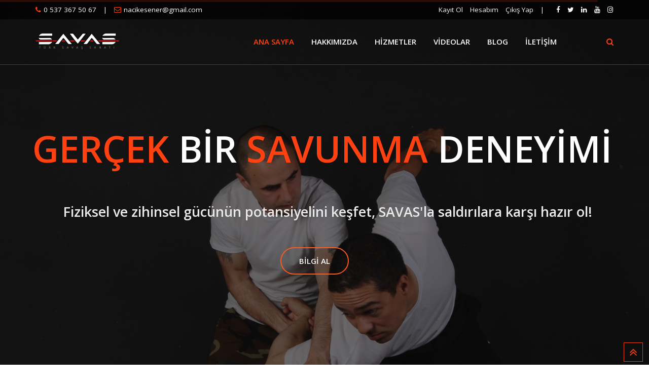

--- FILE ---
content_type: text/html; charset=UTF-8
request_url: http://nacikesener.com/
body_size: 21278
content:
<!doctype html>
<html lang="tr-TR" prefix="og: http://ogp.me/ns#">
<head>
	<meta charset="UTF-8">
	<meta name="viewport" content="width=device-width, initial-scale=1.0">
	<meta http-equiv="X-UA-Compatible" content="IE=edge">
	<link rel="profile" href="http://gmpg.org/xfn/11">
	<link rel="pingback" href="http://nacikesener.com/xmlrpc.php">
					<script type="text/javascript">document.documentElement.className = document.documentElement.className + ' yes-js js_active js'</script>
			<title>Ana Sayfa - Naci Kesener</title>
			<style>
				.wishlist_table .add_to_cart, a.add_to_wishlist.button.alt { border-radius: 16px; -moz-border-radius: 16px; -webkit-border-radius: 16px; }			</style>
		                        <script>
                            /* You can add more configuration options to webfontloader by previously defining the WebFontConfig with your options */
                            if ( typeof WebFontConfig === "undefined" ) {
                                WebFontConfig = new Object();
                            }
                            WebFontConfig['google'] = {families: ['Open+Sans:600', 'Roboto']};

                            (function() {
                                var wf = document.createElement( 'script' );
                                wf.src = 'https://ajax.googleapis.com/ajax/libs/webfont/1.5.3/webfont.js';
                                wf.type = 'text/javascript';
                                wf.async = 'true';
                                var s = document.getElementsByTagName( 'script' )[0];
                                s.parentNode.insertBefore( wf, s );
                            })();
                        </script>
                        
<!-- Social Warfare v3.3.3 https://warfareplugins.com --><style>@font-face {font-family: "sw-icon-font";src:url("http://nacikesener.com/wp-content/plugins/social-warfare/assets/fonts/sw-icon-font.eot?ver=3.3.3");src:url("http://nacikesener.com/wp-content/plugins/social-warfare/assets/fonts/sw-icon-font.eot?ver=3.3.3#iefix") format("embedded-opentype"),url("http://nacikesener.com/wp-content/plugins/social-warfare/assets/fonts/sw-icon-font.woff?ver=3.3.3") format("woff"),
	url("http://nacikesener.com/wp-content/plugins/social-warfare/assets/fonts/sw-icon-font.ttf?ver=3.3.3") format("truetype"),url("http://nacikesener.com/wp-content/plugins/social-warfare/assets/fonts/sw-icon-font.svg?ver=3.3.3#1445203416") format("svg");font-weight: normal;font-style: normal;}</style>
<!-- Social Warfare v3.3.3 https://warfareplugins.com -->


<!-- This site is optimized with the Yoast SEO plugin v4.7 - https://yoast.com/wordpress/plugins/seo/ -->
<meta name="description" content="Ana Sayfa"/>
<meta name="robots" content="noodp"/>
<link rel="canonical" href="http://nacikesener.com/" />
<meta property="og:locale" content="tr_TR" />
<meta property="og:type" content="website" />
<meta property="og:title" content="Ana Sayfa - Naci Kesener" />
<meta property="og:description" content="Ana Sayfa" />
<meta property="og:url" content="http://nacikesener.com/" />
<meta property="og:site_name" content="Naci Kesener" />
<meta name="twitter:card" content="summary" />
<meta name="twitter:description" content="Ana Sayfa" />
<meta name="twitter:title" content="Ana Sayfa - Naci Kesener" />
<script type='application/ld+json'>{"@context":"http:\/\/schema.org","@type":"WebSite","@id":"#website","url":"http:\/\/nacikesener.com\/","name":"Naci Kesener","potentialAction":{"@type":"SearchAction","target":"http:\/\/nacikesener.com\/?s={search_term_string}","query-input":"required name=search_term_string"}}</script>
<!-- / Yoast SEO plugin. -->

<link rel='dns-prefetch' href='//fonts.googleapis.com' />
<link rel='dns-prefetch' href='//s.w.org' />
<link rel="alternate" type="application/rss+xml" title="Naci Kesener &raquo; beslemesi" href="http://nacikesener.com/feed/" />
<link rel="alternate" type="application/rss+xml" title="Naci Kesener &raquo; yorum beslemesi" href="http://nacikesener.com/comments/feed/" />
		<script type="text/javascript">
			window._wpemojiSettings = {"baseUrl":"https:\/\/s.w.org\/images\/core\/emoji\/2.2.1\/72x72\/","ext":".png","svgUrl":"https:\/\/s.w.org\/images\/core\/emoji\/2.2.1\/svg\/","svgExt":".svg","source":{"concatemoji":"http:\/\/nacikesener.com\/wp-includes\/js\/wp-emoji-release.min.js?ver=4.7.29"}};
			!function(t,a,e){var r,n,i,o=a.createElement("canvas"),l=o.getContext&&o.getContext("2d");function c(t){var e=a.createElement("script");e.src=t,e.defer=e.type="text/javascript",a.getElementsByTagName("head")[0].appendChild(e)}for(i=Array("flag","emoji4"),e.supports={everything:!0,everythingExceptFlag:!0},n=0;n<i.length;n++)e.supports[i[n]]=function(t){var e,a=String.fromCharCode;if(!l||!l.fillText)return!1;switch(l.clearRect(0,0,o.width,o.height),l.textBaseline="top",l.font="600 32px Arial",t){case"flag":return(l.fillText(a(55356,56826,55356,56819),0,0),o.toDataURL().length<3e3)?!1:(l.clearRect(0,0,o.width,o.height),l.fillText(a(55356,57331,65039,8205,55356,57096),0,0),e=o.toDataURL(),l.clearRect(0,0,o.width,o.height),l.fillText(a(55356,57331,55356,57096),0,0),e!==o.toDataURL());case"emoji4":return l.fillText(a(55357,56425,55356,57341,8205,55357,56507),0,0),e=o.toDataURL(),l.clearRect(0,0,o.width,o.height),l.fillText(a(55357,56425,55356,57341,55357,56507),0,0),e!==o.toDataURL()}return!1}(i[n]),e.supports.everything=e.supports.everything&&e.supports[i[n]],"flag"!==i[n]&&(e.supports.everythingExceptFlag=e.supports.everythingExceptFlag&&e.supports[i[n]]);e.supports.everythingExceptFlag=e.supports.everythingExceptFlag&&!e.supports.flag,e.DOMReady=!1,e.readyCallback=function(){e.DOMReady=!0},e.supports.everything||(r=function(){e.readyCallback()},a.addEventListener?(a.addEventListener("DOMContentLoaded",r,!1),t.addEventListener("load",r,!1)):(t.attachEvent("onload",r),a.attachEvent("onreadystatechange",function(){"complete"===a.readyState&&e.readyCallback()})),(r=e.source||{}).concatemoji?c(r.concatemoji):r.wpemoji&&r.twemoji&&(c(r.twemoji),c(r.wpemoji)))}(window,document,window._wpemojiSettings);
		</script>
		<style type="text/css">
img.wp-smiley,
img.emoji {
	display: inline !important;
	border: none !important;
	box-shadow: none !important;
	height: 1em !important;
	width: 1em !important;
	margin: 0 .07em !important;
	vertical-align: -0.1em !important;
	background: none !important;
	padding: 0 !important;
}
</style>
<link rel='stylesheet' id='layerslider-css'  href='http://nacikesener.com/wp-content/plugins/LayerSlider/static/layerslider/css/layerslider.css?ver=6.1.6' type='text/css' media='all' />
<link rel='stylesheet' id='ls-user-css'  href='http://nacikesener.com/wp-content/uploads/layerslider.custom.css?ver=6.1.6' type='text/css' media='all' />
<link rel='stylesheet' id='ls-google-fonts-css'  href='http://fonts.googleapis.com/css?family=Lato:100,300,regular,700,900%7COpen+Sans:300%7CIndie+Flower:regular%7COswald:300,regular,700&#038;subset=latin%2Clatin-ext' type='text/css' media='all' />
<link rel='stylesheet' id='contact-form-7-css'  href='http://nacikesener.com/wp-content/plugins/contact-form-7/includes/css/styles.css?ver=4.7' type='text/css' media='all' />
<link rel='stylesheet' id='woocommerce-layout-css'  href='http://nacikesener.com/wp-content/plugins/woocommerce/assets/css/woocommerce-layout.css?ver=3.5.10' type='text/css' media='all' />
<link rel='stylesheet' id='woocommerce-smallscreen-css'  href='http://nacikesener.com/wp-content/plugins/woocommerce/assets/css/woocommerce-smallscreen.css?ver=3.5.10' type='text/css' media='only screen and (max-width: 767px)' />
<link rel='stylesheet' id='woocommerce-general-css'  href='http://nacikesener.com/wp-content/plugins/woocommerce/assets/css/woocommerce.css?ver=3.5.10' type='text/css' media='all' />
<style id='woocommerce-inline-inline-css' type='text/css'>
.woocommerce form .form-row .required { visibility: visible; }
</style>
<link rel='stylesheet' id='rt-wls-css'  href='http://nacikesener.com/wp-content/plugins/wp-logo-showcase/assets/css/wplogoshowcase.css?ver=2.1.1' type='text/css' media='all' />
<link rel='stylesheet' id='social_warfare-css'  href='http://nacikesener.com/wp-content/plugins/social-warfare/assets/css/style.min.css?ver=3.3.3' type='text/css' media='all' />
<link rel='stylesheet' id='yith-quick-view-css'  href='http://nacikesener.com/wp-content/plugins/yith-woocommerce-quick-view/assets/css/yith-quick-view.css?ver=4.7.29' type='text/css' media='all' />
<style id='yith-quick-view-inline-css' type='text/css'>

				#yith-quick-view-modal .yith-wcqv-main{background:#ffffff;}
				#yith-quick-view-close{color:#cdcdcd;}
				#yith-quick-view-close:hover{color:#ff0000;}
</style>
<link rel='stylesheet' id='woocommerce_prettyPhoto_css-css'  href='http://nacikesener.com/wp-content/plugins/woocommerce/assets/css/prettyPhoto.css?ver=3.5.10' type='text/css' media='all' />
<link rel='stylesheet' id='jquery-selectBox-css'  href='http://nacikesener.com/wp-content/plugins/yith-woocommerce-wishlist/assets/css/jquery.selectBox.css?ver=1.2.0' type='text/css' media='all' />
<link rel='stylesheet' id='yith-wcwl-main-css'  href='http://nacikesener.com/wp-content/plugins/yith-woocommerce-wishlist/assets/css/style.css?ver=2.1.0' type='text/css' media='all' />
<link rel='stylesheet' id='yith-wcwl-font-awesome-css'  href='http://nacikesener.com/wp-content/plugins/yith-woocommerce-wishlist/assets/css/font-awesome.min.css?ver=4.3.0' type='text/css' media='all' />
<link rel='stylesheet' id='recent-posts-widget-with-thumbnails-public-style-css'  href='http://nacikesener.com/wp-content/plugins/recent-posts-widget-with-thumbnails/public.css?ver=6.2.1' type='text/css' media='all' />
<link rel='stylesheet' id='js_composer_front-css'  href='http://nacikesener.com/wp-content/plugins/js_composer/assets/css/js_composer.min.css?ver=5.0.1' type='text/css' media='all' />
<link rel='stylesheet' id='gymedge-gfonts-css'  href='//fonts.googleapis.com/css?family=Open+Sans%3A400%2C400i%2C600%7CRoboto%3A400%2C500%2C700%26subset%3Dlatin%2Clatin-ext&#038;ver=1.7' type='text/css' media='all' />
<link rel='stylesheet' id='bootstrap-css'  href='http://nacikesener.com/wp-content/themes/gymedge/assets/css/bootstrap.min.css?ver=1.7' type='text/css' media='all' />
<link rel='stylesheet' id='font-awesome-css'  href='http://nacikesener.com/wp-content/plugins/js_composer/assets/lib/bower/font-awesome/css/font-awesome.min.css?ver=5.0.1' type='text/css' media='all' />
<link rel='stylesheet' id='meanmenu-css'  href='http://nacikesener.com/wp-content/themes/gymedge/assets/css/meanmenu.css?ver=1.7' type='text/css' media='all' />
<link rel='stylesheet' id='gymedge-default-css'  href='http://nacikesener.com/wp-content/themes/gymedge/assets/css/default.css?ver=1.7' type='text/css' media='all' />
<link rel='stylesheet' id='gymedge-vc-css'  href='http://nacikesener.com/wp-content/themes/gymedge/assets/css/vc.css?ver=1.7' type='text/css' media='all' />
<link rel='stylesheet' id='gymedge-style-css'  href='http://nacikesener.com/wp-content/themes/gymedge/assets/css/style.css?ver=1.7' type='text/css' media='all' />
<link rel='stylesheet' id='gymedge-responsive-css'  href='http://nacikesener.com/wp-content/themes/gymedge/assets/css/responsive.css?ver=1.7' type='text/css' media='all' />
<style id='gymedge-responsive-inline-css' type='text/css'>
a:link,
a:visited,
#tophead .tophead-contact .fa,
#tophead .tophead-social li a:hover,
.cart-icon-products .widget_shopping_cart .mini_cart_item a:hover,
.entry-summary h3 a:hover,
.entry-summary h3 a:active,
.entry-header-single .entry-meta ul li .fa,
.class-footer ul li .fa,
.comments-area .main-comments .comments-body .replay-area a:hover,
.comments-area .main-comments .comments-body .replay-area a i,
#respond form .btn-send,
.widget_gymedge_about ul li a:hover,
.widget_gymedge_address ul li i,
.widget_gymedge_address ul li a:hover,
.widget_gymedge_address ul li a:active,
.sidebar-widget-area ul li a:hover,
.sidebar-widget-area .widget_gymedge_address ul li a:hover,
.sidebar-widget-area .widget_gymedge_address ul li a:active,
.trainer-detail-image .trainer-info a:hover,
.trainer-detail-content .detail-heading .title,
.trainer-skills h3,
.wpcf7 label.control-label .fa,
.gym-primary-color {
	color: #ff4111;
}

.site-header .search-box .search-button i,
.scrollToTop:after {
	color: #ff4111 !important;
}

.header-icon-area .cart-icon-area .cart-icon-num,
button,
input[type="button"],
input[type="reset"],
input[type="submit"],
.breadcrumb-area .entry-breadcrumb,
.entry-header .entry-meta,
.vc-post-slider .date,
.entry-summary a.read-more:hover,
.entry-summary a.read-more:active,
.pagination-area ul li.active a,
.pagination-area ul li a:hover,
.woocommerce nav.woocommerce-pagination ul li span.current,
.woocommerce nav.woocommerce-pagination ul li a:hover,
#respond form .btn-send:hover,
.widget_gymedge_about ul li a,
.search-form .custom-search-input button.btn,
.widget .tagcloud a,
.sidebar-widget-area .widget h3:after,
.trainer-detail-image .trainer-info li a:hover,
.trainer-skills .skill .progress:nth-child(1) .progress-bar,
.trainer-skills .skill .progress:nth-child(2) .progress-bar,
.trainer-skills .skill .progress:nth-child(3) .progress-bar,
.error-page-area .error-page-message .home-page a,
.gym-button-1 a:hover,
.wpcf7 .submit-button,
.gym-primary-bgcolor {
	background-color: #ff4111;
}

blockquote,
.stick,
.site-header .search-box .search-text,
.scrollToTop,
.entry-summary a.read-more:link,
.entry-summary a.read-more:visited,
#respond form .btn-send,
.trainer-detail-image .trainer-info li a {
	border-color: #ff4111;
}

a:hover,
a:focus,
a:active {
	color: #c60b0b;
}
.search-form .custom-search-input button.btn:hover,
.widget .tagcloud a:hover {
	background-color: #c60b0b;
}

.stick .site-header {
	border-color: #ff4111}
.site-header .main-navigation ul li a,
.mean-container .mean-nav ul li a {
	font-family: Open Sans, sans-serif;
	font-size : 15px;
	font-weight : 600;
	line-height : 21px;
	color: #333333;
	font-style: normal;
}
.site-header .main-navigation ul li a:hover,
.header-style-2.non-stick .site-header .main-navigation ul.menu > li > a:hover,
.site-header .main-navigation ul.menu > li.current-menu-item > a,
.site-header .main-navigation ul.menu > li.current > a,
.mean-container .mean-nav ul li a:hover,
.mean-container .mean-nav > ul > li.current-menu-item > a {
	color: #ff4111;
}
.site-header .main-navigation ul li a.active {
	color: #ff4111 !important;
}
.site-header .main-navigation ul li ul li {
	background-color: #ff4111;
}
.site-header .main-navigation ul li ul li:hover {
	background-color: #ff4111;
}
.site-header .main-navigation ul li ul li a {
	color: #e5e5e5;
}

.mean-container a.meanmenu-reveal,
.mean-container .mean-nav ul li a.mean-expand {
	color: #ff4111;
}
.mean-container a.meanmenu-reveal span {
	background-color: #ff4111;
}
.mean-container .mean-bar {
	border-color: #ff4111;
}

.footer-top-area {
	background-color: #121212;
}
.footer-top-area .widget h3 {
	color: #ffffff;
}
.footer-top-area .widget {
	color: #b3b3b3;
}
.footer-bottom-area {
	background-color: #000000;
}
.footer-bottom-area .footer-bottom p {
	color: #ffffff;
}

body {
	font-family: Open Sans, sans-serif;;
	font-size: 15px;
	line-height: 26px;
}
h1 {
	font-family: Roboto;
	font-size: 40px;
	line-height: 44px;
}
h2 {
	font-family: Roboto, sans-serif;;
	font-size: 28px;
	line-height: 31px;
}
h3 {
	font-family: Roboto, sans-serif;;
	font-size: 20px;
	line-height: 26px;
}
h4 {
	font-family: Roboto, sans-serif;;
	font-size: 16px;
	line-height: 18px;
}
h5 {
	font-family: Roboto, sans-serif;;
	font-size: 14px;
	line-height: 16px;
}
h6 {
	font-family: Roboto, sans-serif;;
	font-size: 12px;
	line-height: 14px;
}

.content-area {
	padding-top: 0px;
	padding-bottom: 0px;
}
.entry-banner {
	background: url(http://nacikesener.com/wp-content/themes/gymedge/assets/img/banner.jpg) no-repeat scroll center center / cover;
}

.ls-bar-timer {
	background-color: #ff4111;
	border-bottom-color: #ff4111;
}

.rt-wpls .wpls-carousel .slick-prev,
.rt-wpls .wpls-carousel .slick-next {
    background-color: #ff4111;
}

.product-grid-view .woo-shop-top .view-mode ul li:first-child .fa,
.product-list-view .woo-shop-top .view-mode ul li:last-child .fa,
.woocommerce ul.products li.product h3 a:hover,
.woocommerce ul.products li.product .price,
.woocommerce .product-thumb-area .product-info ul li a:hover .fa,
.woocommerce a.woocommerce-review-link:hover,
.woocommerce div.product p.price, .woocommerce div.product span.price,
.woocommerce div.product .product-meta a:hover,
.woocommerce div.product .woocommerce-tabs ul.tabs li.active a,
.woocommerce-message::before,
.woocommerce-info::before {
	color: #ff4111;
}

.woocommerce ul.products li.product .onsale,
.woocommerce span.onsale,
.woocommerce a.added_to_cart,
.woocommerce div.product form.cart .button,
.woocommerce #respond input#submit,
.woocommerce a.button,
.woocommerce button.button,
.woocommerce input.button,
p.demo_store,
.woocommerce #respond input#submit.disabled:hover, .woocommerce #respond input#submit:disabled:hover, .woocommerce #respond input#submit[disabled]:disabled:hover, .woocommerce a.button.disabled:hover, .woocommerce a.button:disabled:hover, .woocommerce a.button[disabled]:disabled:hover, .woocommerce button.button.disabled:hover, .woocommerce button.button:disabled:hover, .woocommerce button.button[disabled]:disabled:hover, .woocommerce input.button.disabled:hover, .woocommerce input.button:disabled:hover, .woocommerce input.button[disabled]:disabled:hover,
.woocommerce #respond input#submit.alt, .woocommerce a.button.alt, .woocommerce button.button.alt, .woocommerce input.button.alt,
.woocommerce-account .woocommerce-MyAccount-navigation ul li a {
	background-color: #ff4111;
}

.woocommerce-message,
.woocommerce-info {
	border-color: #ff4111;
}

.woocommerce .product-thumb-area .overlay {
    background-color: rgba(255, 65, 17, 0.8);
}.rt-owl-nav-1 .owl-custom-nav .owl-prev,
.rt-owl-nav-1 .owl-custom-nav .owl-next {
	background-color: #ff4111;
}

.rt-owl-nav-2 .owl-theme .owl-nav > div {
	background-color: #ff4111 !important;
}

.rt-owl-dot-1 .owl-theme .owl-dots .owl-dot.active span,
.rt-owl-dot-1 .owl-theme .owl-dots .owl-dot:hover span {
	background-color: #ff4111;
}

.rt-owl-title-1 .owl-title::after {
	background-color: #ff4111;
}

.rt-owl-post-1 .single-item .single-item-content h3 a:hover {
    color: #ff4111;
}
.rt-owl-post-1 .single-item-meta .date {
    background-color: #ff4111;
}

.rt-owl-post-2 .single-item .single-item-content .overly .class-slider-ul-child li:first-child,
.rt-owl-post-2 .single-item-content .date {
    background-color: #ff4111;
}
.rt-owl-post-2 .single-item .details a {
    border-color: #ff4111;
}

.rt-owl-team-1 .vc-overly ul li a {
    border-color: #ff4111;
}
.rt-owl-team-1 .vc-overly ul li a:hover,
.rt-owl-team-1 .vc-team-meta {
    background-color: #ff4111;
}

.rt-owl-team-2 .vc-team-meta .name {
    background-color: #ff4111;
}
.rt-owl-team-2 .vc-item .vc-overly {
    background-color: rgba(255, 65, 17, 0.8);
}

.rt-owl-team-3 .vc-item .vc-overly {
	background-color: rgba(255, 65, 17, 0.8);
}

.rt-team-grid-1 .vc-overly ul li a {
    border-color: #ff4111;
}
.rt-team-grid-1 .vc-overly ul li a:hover,
.rt-team-grid-1 .vc-meta {
    background-color: #ff4111;
}

.rt-owl-class-1 .single-item .single-item-content .overly .class-slider-ul-child li:first-child,
.rt-owl-class-1 .single-item:hover .single-item-meta {
    background-color: #ff4111;
}
.rt-owl-class-1 .single-item .single-item-meta .author .fa {
    color: #ff4111;
}

.rt-owl-class-2 .single-item .single-item-content .overly .class-slider-ul-child li:first-child {
    background-color: #ff4111;
}
.rt-owl-class-2 .single-item:hover .single-item-meta .author .fa {
    color: #ff4111;
}
.rt-owl-class-2 .single-item .single-item-content::after {
    background-color: rgba(255, 65, 17, 0.8);
}

.rt-class-grid-1 .vc-item .vc-overly .vc-grid-ul-child li:first-child,
.rt-class-grid-1 .vc-overly ul li a:hover,
.rt-class-grid-1 .vc-item:hover a.vc-meta {
    background-color: #ff4111;
}
.rt-class-grid-1 .vc-overly ul li a {
    border: #ff4111;
}
.rt-class-grid-1 a.vc-meta {
    color: #ff4111;
}

.rt-owl-testimonial-1 .rt-vc-item .rt-vc-content h3:after {
    background-color: #ff4111;
}

.rt-info-text-1 i,
.rt-info-text-1 .media-heading a:hover {
    color: #ff4111;
}
.rt-info-text-1 .rt-separator {
    background-color: #ff4111;
}

.rt-info-text-2 .media-heading a:hover {
    color: #ff4111;
}
.rt-info-text-2 i,
.rt-info-text-2 .media-heading::after {
    background-color: #ff4111;
}
.rt-info-text-2 .rt-separator {
    background-color: #ff4111;
}

.rt-info-text-3 i,
.rt-info-text-3 .media-heading a:hover {
    color: #ff4111;
}
.rt-info-text-3 .media-heading::after {
    background-color: #ff4111;
}
.rt-info-text-3 .rt-separator {
    background-color: #ff4111;
}

.rt-class-schedule-1,
.rt-class-schedule-1.schedule-no-background .class-schedule-tab ul,
.rt-class-schedule-1.schedule-no-background .nav-tabs li.active a,
.rt-class-schedule-1.schedule-no-background .nav-tabs li.active a:hover, 
.rt-class-schedule-1.schedule-no-background .nav-tabs li a:hover {
    background-color: #ff4111;
}

.rt-cta-signup-1 .rt-right .rt-right-content a.rt-button {
    background-color: #ff4111;
}

.rt-cta-discount-1 .rt-content .rt-button {
    border-color: #ff4111;
}
.rt-cta-discount-1 .rt-button:hover {
    background-color: #ff4111;
}

.rt-pricing-box-1 .rt-price {
    color: #ff4111;
}
.rt-pricing-box-1 .rt-btn a {
    border-color: #ff4111;
}
.rt-pricing-box-1 .rt-btn a:hover {
    background-color: #ff4111;
}

.rt-counter-1 .rt-left .fa {
    background-color: #ff4111;
}

.rt-gallery-1 .rt-gallery-box .rt-gallery-content a i {
    color: #ff4111;
}
.rt-gallery-1 .rt-gallery-box .rt-gallery-content a:hover,
.rt-gallery-1 .rt-gallery-tab a:hover,
.rt-gallery-1 .rt-gallery-tab .current {
    background-color: #ff4111;
}
.rt-gallery-1 .rt-gallery-tab a,
.rt-gallery-1 .rt-gallery-tab a:hover,
.rt-gallery-1 .rt-gallery-tab .current {
    border-color: #ff4111;
}

.vc_tta-style-classic .vc_tta-panel .vc_tta-panel-title > a:hover,
.vc_tta-style-classic .vc_tta-panel.vc_active .vc_tta-panel-title > a {
    background-color: #ff4111 !important;
    border-color: #ff4111 !important;
}body{
   margin: 0 auto;
}
</style>
<script type='text/javascript' src='http://nacikesener.com/wp-content/plugins/LayerSlider/static/layerslider/js/greensock.js?ver=1.19.0'></script>
<script type='text/javascript' src='http://nacikesener.com/wp-includes/js/jquery/jquery.js?ver=1.12.4'></script>
<script type='text/javascript' src='http://nacikesener.com/wp-includes/js/jquery/jquery-migrate.min.js?ver=1.4.1'></script>
<script type='text/javascript'>
/* <![CDATA[ */
var LS_Meta = {"v":"6.1.6"};
/* ]]> */
</script>
<script type='text/javascript' src='http://nacikesener.com/wp-content/plugins/LayerSlider/static/layerslider/js/layerslider.kreaturamedia.jquery.js?ver=6.1.6'></script>
<script type='text/javascript' src='http://nacikesener.com/wp-content/plugins/LayerSlider/static/layerslider/js/layerslider.transitions.js?ver=6.1.6'></script>
<script type='text/javascript' src='http://nacikesener.com/wp-content/plugins/woocommerce/assets/js/jquery-blockui/jquery.blockUI.min.js?ver=2.70'></script>
<script type='text/javascript'>
/* <![CDATA[ */
var wc_add_to_cart_params = {"ajax_url":"\/wp-admin\/admin-ajax.php","wc_ajax_url":"\/?wc-ajax=%%endpoint%%","i18n_view_cart":"Sepeti g\u00f6r\u00fcnt\u00fcle","cart_url":"http:\/\/nacikesener.com","is_cart":"","cart_redirect_after_add":"no"};
/* ]]> */
</script>
<script type='text/javascript' src='http://nacikesener.com/wp-content/plugins/woocommerce/assets/js/frontend/add-to-cart.min.js?ver=3.5.10'></script>
<script type='text/javascript' src='http://nacikesener.com/wp-content/plugins/js_composer/assets/js/vendors/woocommerce-add-to-cart.js?ver=5.0.1'></script>
<meta name="generator" content="Powered by LayerSlider 6.1.6 - Multi-Purpose, Responsive, Parallax, Mobile-Friendly Slider Plugin for WordPress." />
<!-- LayerSlider updates and docs at: https://layerslider.kreaturamedia.com -->
<link rel='https://api.w.org/' href='http://nacikesener.com/wp-json/' />
<link rel="EditURI" type="application/rsd+xml" title="RSD" href="http://nacikesener.com/xmlrpc.php?rsd" />
<link rel="wlwmanifest" type="application/wlwmanifest+xml" href="http://nacikesener.com/wp-includes/wlwmanifest.xml" /> 
<meta name="generator" content="WordPress 4.7.29" />
<meta name="generator" content="WooCommerce 3.5.10" />
<link rel='shortlink' href='http://nacikesener.com/' />
<link rel="alternate" type="application/json+oembed" href="http://nacikesener.com/wp-json/oembed/1.0/embed?url=http%3A%2F%2Fnacikesener.com%2F" />
<link rel="alternate" type="text/xml+oembed" href="http://nacikesener.com/wp-json/oembed/1.0/embed?url=http%3A%2F%2Fnacikesener.com%2F&#038;format=xml" />
<script type="text/javascript">
(function(url){
	if(/(?:Chrome\/26\.0\.1410\.63 Safari\/537\.31|WordfenceTestMonBot)/.test(navigator.userAgent)){ return; }
	var addEvent = function(evt, handler) {
		if (window.addEventListener) {
			document.addEventListener(evt, handler, false);
		} else if (window.attachEvent) {
			document.attachEvent('on' + evt, handler);
		}
	};
	var removeEvent = function(evt, handler) {
		if (window.removeEventListener) {
			document.removeEventListener(evt, handler, false);
		} else if (window.detachEvent) {
			document.detachEvent('on' + evt, handler);
		}
	};
	var evts = 'contextmenu dblclick drag dragend dragenter dragleave dragover dragstart drop keydown keypress keyup mousedown mousemove mouseout mouseover mouseup mousewheel scroll'.split(' ');
	var logHuman = function() {
		if (window.wfLogHumanRan) { return; }
		window.wfLogHumanRan = true;
		var wfscr = document.createElement('script');
		wfscr.type = 'text/javascript';
		wfscr.async = true;
		wfscr.src = url + '&r=' + Math.random();
		(document.getElementsByTagName('head')[0]||document.getElementsByTagName('body')[0]).appendChild(wfscr);
		for (var i = 0; i < evts.length; i++) {
			removeEvent(evts[i], logHuman);
		}
	};
	for (var i = 0; i < evts.length; i++) {
		addEvent(evts[i], logHuman);
	}
})('//nacikesener.com/?wordfence_lh=1&hid=0E49AB281F524911467C9A117C00FCD0');
</script>	<noscript><style>.woocommerce-product-gallery{ opacity: 1 !important; }</style></noscript>
	<meta name="generator" content="Powered by Visual Composer - drag and drop page builder for WordPress."/>
<!--[if lte IE 9]><link rel="stylesheet" type="text/css" href="http://nacikesener.com/wp-content/plugins/js_composer/assets/css/vc_lte_ie9.min.css" media="screen"><![endif]--><link rel="icon" href="http://nacikesener.com/wp-content/uploads/2019/05/cropped-savas1-logo21-05-2019-Kopya-32x32.jpg" sizes="32x32" />
<link rel="icon" href="http://nacikesener.com/wp-content/uploads/2019/05/cropped-savas1-logo21-05-2019-Kopya-192x192.jpg" sizes="192x192" />
<link rel="apple-touch-icon-precomposed" href="http://nacikesener.com/wp-content/uploads/2019/05/cropped-savas1-logo21-05-2019-Kopya-180x180.jpg" />
<meta name="msapplication-TileImage" content="http://nacikesener.com/wp-content/uploads/2019/05/cropped-savas1-logo21-05-2019-Kopya-270x270.jpg" />
<style type="text/css" data-type="vc_custom-css">.rt-cta-signup-1 .rt-right .rt-right-content div {
    font-size: 40px;
    line-height: 45px;
    letter-spacing:5px!important;
}
.rt-cta-signup-1 .rt-right .rt-right-content {
    padding-top: 0px;
}</style><style type="text/css" data-type="vc_shortcodes-custom-css">.vc_custom_1491640634146{background-color: #e8e8e8 !important;}.vc_custom_1492028707946{padding-top: 60px !important;padding-bottom: 90px !important;}.vc_custom_1479990305719{padding-top: 60px !important;background-color: #f5f5f5 !important;}.vc_custom_1484732419782{padding-top: 65px !important;background: #000000 url(http://nacikesener.com/wp-content/uploads/2016/12/schedule_background.jpg?id=2397);}.vc_custom_1491645430098{padding-top: 60px !important;padding-bottom: 100px !important;}.vc_custom_1492955530674{padding-top: 65px !important;padding-bottom: 95px !important;}.vc_custom_1491663536362{padding-top: 60px !important;padding-bottom: 60px !important;background-color: #222222 !important;}.vc_custom_1483436942340{padding-top: 60px !important;padding-bottom: 90px !important;}.vc_custom_1483437895995{padding-top: 65px !important;padding-bottom: 100px !important;background-color: #f5f5f5 !important;}.vc_custom_1491640495482{padding-top: 0px !important;padding-right: 0px !important;padding-bottom: 0px !important;padding-left: 0px !important;}.vc_custom_1491642363980{margin-left: 30px !important;padding-top: 15px !important;padding-bottom: 0px !important;}.vc_custom_1559282698976{padding-bottom: 40px !important;}.vc_custom_1559285854790{padding-bottom: 40px !important;}.vc_custom_1491642621010{padding-bottom: 20px !important;}.vc_custom_1492196742372{margin-bottom: 50px !important;}.vc_custom_1491665885537{margin-top: 160px !important;}.vc_custom_1483436665152{padding-bottom: 20px !important;}.vc_custom_1483436671266{padding-bottom: 20px !important;}.vc_custom_1483436695775{padding-bottom: 20px !important;}</style><noscript><style type="text/css"> .wpb_animate_when_almost_visible { opacity: 1; }</style></noscript>	<!-- Yandex.Metrika counter --> <script type="text/javascript"> (function (d, w, c) { (w[c] = w[c] || []).push(function() { try { w.yaCounter44389012 = new Ya.Metrika({ id:44389012, clickmap:true, trackLinks:true, accurateTrackBounce:true }); } catch(e) { } }); var n = d.getElementsByTagName("script")[0], s = d.createElement("script"), f = function () { n.parentNode.insertBefore(s, n); }; s.type = "text/javascript"; s.async = true; s.src = "https://mc.yandex.ru/metrika/watch.js"; if (w.opera == "[object Opera]") { d.addEventListener("DOMContentLoaded", f, false); } else { f(); } })(document, window, "yandex_metrika_callbacks"); </script> <noscript><div><img src="https://mc.yandex.ru/watch/44389012" style="position:absolute; left:-9999px;" alt="" /></div></noscript> <!-- /Yandex.Metrika counter -->
</head>
<body class="home page-template-default page page-id-1873 do-etfw woocommerce-no-js wls_chrome wls_osx non-stick header-style-2 no-sidebar product-grid-view wpb-js-composer js-comp-ver-5.0.1 vc_responsive">
	<div id="page" class="site">
		<a class="skip-link screen-reader-text" href="#content">Skip to content</a>
		<header id="masthead" class="site-header">
			<div id="tophead">
	<div class="container">
		<div class="row">
			<div class="col-sm-12">
				<div class="tophead-contact">
											<div class="phone">
							<i class="fa fa-phone" aria-hidden="true"></i><a href="tel:0 537 367 50 67">0 537 367 50 67</a>
						</div>
																<div class="seperator">|</div>
													
											<div class="email">
							<i class="fa fa-envelope-o" aria-hidden="true"></i><a href="mailto:nacikesener@gmail.com">nacikesener@gmail.com</a>
						</div>	
									</div>
				<div class="tophead-right">
											<div class="tophead-links">
							<div class="menu-top-header-container"><ul id="menu-top-header" class="menu"><li id="menu-item-2727" class="menu-item menu-item-type-post_type menu-item-object-page menu-item-2727"><a href="http://nacikesener.com/kayit-ol/">Kayıt Ol</a></li>
<li id="menu-item-1854" class="menu-item menu-item-type-post_type menu-item-object-page menu-item-1854"><a href="http://nacikesener.com/hesabim/">Hesabım</a></li>
<li id="menu-item-1855" class="menu-item menu-item-type-custom menu-item-object-custom menu-item-1855"><a href="/wp-login.php?action=logout&#038;redirect_to=http%3A%2F%2Fnacikesener.com">Çıkış Yap</a></li>
</ul></div>						</div>
																<div class="seperator">|</div>
																<ul class="tophead-social">
															<li><a target="_blank" href="https://www.facebook.com/SAVASnacikesener"><i class="fa fa-facebook"></i></a></li>
															<li><a target="_blank" href="https://twitter.com/nacikesener"><i class="fa fa-twitter"></i></a></li>
															<li><a target="_blank" href="https://tr.linkedin.com/in/naci-kesener-96b57062"><i class="fa fa-linkedin"></i></a></li>
															<li><a target="_blank" href="https://www.youtube.com/nacikesener"><i class="fa fa-youtube"></i></a></li>
															<li><a target="_blank" href="https://www.instagram.com/nacikesener"><i class="fa fa-instagram"></i></a></li>
													</ul>
									</div>
				<div class="clear"></div>
			</div>
		</div>
	</div>
</div>			<div class="container masthead-container">
				<div class="row">
					<div class="col-sm-2 col-xs-12">
						<div class="site-branding">
							<a class="dark-logo" href="http://nacikesener.com/"><img src="http://nacikesener.com/wp-content/uploads/2019/05/logox.png" alt="Naci Kesener"></a>
							<a class="light-logo" href="http://nacikesener.com/"><img src="http://nacikesener.com/wp-content/uploads/2019/05/logoxx.png" alt="Naci Kesener"></a>
						</div>
					</div>
					<div class="col-sm-9 col-xs-12">
						<div id="site-navigation" class="main-navigation">
							<nav class="menu-ust-menu-container"><ul id="menu-ust-menu" class="menu"><li id="menu-item-2476" class="menu-item menu-item-type-post_type menu-item-object-page menu-item-home current-menu-item page_item page-item-1873 current_page_item menu-item-2476"><a href="http://nacikesener.com/">Ana Sayfa</a></li>
<li id="menu-item-2480" class="menu-item menu-item-type-post_type menu-item-object-page menu-item-2480"><a href="http://nacikesener.com/hakkimizda/">Hakkımızda</a></li>
<li id="menu-item-2486" class="menu-item menu-item-type-custom menu-item-object-custom menu-item-has-children menu-item-2486"><a href="#">Hizmetler</a>
<ul class="sub-menu">
	<li id="menu-item-2688" class="menu-item menu-item-type-post_type menu-item-object-page menu-item-2688"><a href="http://nacikesener.com/haftalik-ders-programi/">Ders Programı</a></li>
	<li id="menu-item-2478" class="menu-item menu-item-type-post_type menu-item-object-page menu-item-2478"><a href="http://nacikesener.com/egitmenler/">Eğitmenler</a></li>
	<li id="menu-item-2481" class="menu-item menu-item-type-post_type menu-item-object-page menu-item-2481"><a href="http://nacikesener.com/ozel-dersler/">Özel Ders</a></li>
	<li id="menu-item-2736" class="menu-item menu-item-type-post_type menu-item-object-page menu-item-2736"><a href="http://nacikesener.com/seminer/">Seminer</a></li>
</ul>
</li>
<li id="menu-item-2913" class="menu-item menu-item-type-taxonomy menu-item-object-category menu-item-2913"><a href="http://nacikesener.com/category/videolar/">Videolar</a></li>
<li id="menu-item-2885" class="menu-item menu-item-type-taxonomy menu-item-object-category menu-item-has-children menu-item-2885"><a href="http://nacikesener.com/category/son-yazilar-ve-haberler/son-yazilar/">Blog</a>
<ul class="sub-menu">
	<li id="menu-item-2886" class="menu-item menu-item-type-taxonomy menu-item-object-category menu-item-2886"><a href="http://nacikesener.com/category/son-yazilar-ve-haberler/haberler/">Haberler</a></li>
	<li id="menu-item-3082" class="menu-item menu-item-type-post_type menu-item-object-page menu-item-3082"><a href="http://nacikesener.com/galeri/">Galeri</a></li>
</ul>
</li>
<li id="menu-item-2477" class="menu-item menu-item-type-post_type menu-item-object-page menu-item-2477"><a href="http://nacikesener.com/iletisim/">İletişim</a></li>
</ul></nav>						</div>
					</div>
											<div class="col-sm-1 col-xs-12">
							<div class="header-icon-area">
																																	<div class="search-box-area">
										<div class="search-box">
											<form role="search" method="get" action="http://nacikesener.com/">
												<input type="text" name="s" class="search-text" placeholder="Ara..." required>
												<a href="#" class="search-button"><i class="fa fa-search" aria-hidden="true"></i></a>
											</form>
										</div>
									</div>									
																<div class="clear"></div>								
							</div>
						</div>
									</div>
			</div>
		</header>
		<div id="meanmenu"></div>
		<div id="content" class="site-content"><div id="primary" class="content-area">
	<div class="container">
		<div class="row">
						<div class="col-sm-12 col-xs-12">
				<main id="main" class="site-main">
											<article id="post-1873" class="post-1873 page type-page status-publish hentry">
    	<div class="entry-content">
        <div class="vc_row wpb_row vc_row-fluid"><div class="wpb_column vc_column_container vc_col-sm-12"><div class="vc_column-inner "><div class="wpb_wrapper"><div class="wpb_layerslider_element wpb_content_element"><script data-cfasync="false" type="text/javascript">var lsjQuery = jQuery;</script><script data-cfasync="false" type="text/javascript">
lsjQuery(document).ready(function() {
if(typeof lsjQuery.fn.layerSlider == "undefined") {
if( window._layerSlider && window._layerSlider.showNotice) { 
window._layerSlider.showNotice('layerslider_6_1768713940_1','jquery');
}
} else {
lsjQuery("#layerslider_6_1768713940_1").layerSlider({sliderVersion: '6.1.6', type: 'fullwidth', navStartStop: false, showBarTimer: true, showCircleTimer: false, autoPlayVideos: false, skinsPath: 'http://nacikesener.com/wp-content/plugins/LayerSlider/static/layerslider/skins/'});
}
});
</script><div id="layerslider_6_1768713940_1" class="ls-wp-container fitvidsignore" style="width:1280px;height:800px;margin:0 auto;margin-bottom: 0px;"><div class="ls-slide" data-ls="duration:7000;transition2d:5;kenburnsscale:1.2;"><img width="3967" height="2576" src="http://nacikesener.com/wp-content/uploads/2017/04/1.slide_.jpg" class="ls-bg" alt="" srcset="http://nacikesener.com/wp-content/uploads/2017/04/1.slide_.jpg 3967w, http://nacikesener.com/wp-content/uploads/2017/04/1.slide_-300x195@2x.jpg 600w, http://nacikesener.com/wp-content/uploads/2017/04/1.slide_-300x195.jpg 300w, http://nacikesener.com/wp-content/uploads/2017/04/1.slide_-768x499.jpg 768w, http://nacikesener.com/wp-content/uploads/2017/04/1.slide_-1024x665.jpg 1024w, http://nacikesener.com/wp-content/uploads/2017/04/1.slide_-600x390@2x.jpg 1200w, http://nacikesener.com/wp-content/uploads/2017/04/1.slide_-768x499@2x.jpg 1536w, http://nacikesener.com/wp-content/uploads/2017/04/1.slide_-1024x665@2x.jpg 2048w" sizes="(max-width: 3967px) 100vw, 3967px" /><div style="text-align:initial;font-weight:400;font-style:normal;text-decoration:none;wordwrap:false;opacity:1;width:2052px;height:1238px;background:rgba(15, 14, 14, 0.56);left:-76px;top:-61px;font-size:20px;" class="ls-l" data-ls="position:fixed;">     <p style="display:none;">.</p>
</div><div style="top:244px;text-align:center;font-weight:700;font-style:normal;text-decoration:none;wordwrap:false;opacity:1;font-size:72px;color:#ffffff;left:64px;" class="ls-l" data-ls="offsetyin:top;durationin:800;easingin:easeOutQuint;transitionout:false;"><span class="gym-primary-color">GERÇEK</span> BİR <span class="gym-primary-color"> SAVUNMA </span> DENEYİMİ </div><p style="white-space: normal;top:397px;left:56px;text-align:center;font-weight:700;font-style:normal;text-decoration:none;wordwrap:true;opacity:1;color:#e9e9e9;font-size:27px;width:1180px;height:57px;line-height:41px;" class="ls-l" data-ls="offsetxin:left;durationin:1500;delayin:500;transitionout:false;">Fiziksel ve zihinsel gücünün potansiyelini keşfet, SAVAS'la saldırılara karşı hazır ol!</p><a style="" class="ls-l" href="http://nacikesener.com/bilgi-alma-formu/" target="_self" data-ls="offsetyin:bottom;durationin:2000;delayin:900;easingin:easeOutQuint;transitionout:false;"><div style="top:488px;left:553px;text-align:initial;font-weight:600;font-style:normal;text-decoration:none;wordwrap:false;opacity:1;border-top:2px solid #fb5b21;border-right:2px solid #fb5b21;border-bottom:2px solid #fb5b21;border-left:2px solid #fb5b21;padding-top:15px;padding-bottom:15px;padding-right:35px;padding-left:35px;color:#ffffff;border-radius:30px;" class="">BİLGİ AL</div></a></div><div class="ls-slide" data-ls="duration:7000;transition2d:5;kenburnsscale:1.2;"><img width="1200" height="800" src="http://nacikesener.com/wp-content/uploads/2017/04/2.slide_.jpg" class="ls-bg" alt="" srcset="http://nacikesener.com/wp-content/uploads/2017/04/2.slide_-600x400@2x.jpg 1200w, http://nacikesener.com/wp-content/uploads/2017/04/2.slide_-300x200@2x.jpg 600w, http://nacikesener.com/wp-content/uploads/2017/04/2.slide_-300x200.jpg 300w, http://nacikesener.com/wp-content/uploads/2017/04/2.slide_-768x512.jpg 768w, http://nacikesener.com/wp-content/uploads/2017/04/2.slide_-1024x683.jpg 1024w" sizes="(max-width: 1200px) 100vw, 1200px" /><div style="text-align:initial;font-weight:400;font-style:normal;text-decoration:none;wordwrap:false;opacity:1;width:100%;height:100%;background:rgba(15, 14, 14, 0.56);left:0px;top:0px;" class="ls-l" data-ls="position:fixed;">     <p style="display:none;">.</p>
</div><div style="top:283px;text-align:center;font-weight:700;font-style:normal;text-decoration:none;wordwrap:false;opacity:1;font-size:55px;color:#ffffff;left:273px;width:753px;height:92px;" class="ls-l" data-ls="offsetyin:top;durationin:800;easingin:easeOutQuint;transitionout:false;"><span class="gym-primary-color">SAVAS</span> İLE GÜVENDESİN</div><p style="white-space: normal;top:407px;left:28px;text-align:center;font-weight:700;font-style:normal;text-decoration:none;wordwrap:true;opacity:1;color:#e9e9e9;font-size:28px;width:1253px;height:60px;line-height:44px;" class="ls-l" data-ls="offsetxin:left;durationin:1500;delayin:500;transitionout:false;">Korku SAVAS çalışan için sadece bir sözcüktür! Özel tekniklerle yüzde yüz güvendesin...</p><a style="" class="ls-l" href="http://nacikesener.com/bilgi-alma-formu/" target="_self" data-ls="offsetyin:bottom;durationin:2000;delayin:900;easingin:easeOutQuint;transitionout:false;"><div style="top:480px;left:560px;text-align:initial;font-weight:600;font-style:normal;text-decoration:none;wordwrap:false;opacity:1;border-top:2px solid #fb5b21;border-right:2px solid #fb5b21;border-bottom:2px solid #fb5b21;border-left:2px solid #fb5b21;padding-top:15px;padding-bottom:15px;padding-right:35px;padding-left:35px;color:#ffffff;border-radius:30px;" class="">BİLGİ AL</div></a></div><div class="ls-slide" data-ls="duration:7000;transition2d:5;kenburnsscale:1.2;"><img width="1200" height="797" src="http://nacikesener.com/wp-content/uploads/2017/04/3.slide_.jpg" class="ls-bg" alt="" srcset="http://nacikesener.com/wp-content/uploads/2017/04/3.slide_-600x399@2x.jpg 1200w, http://nacikesener.com/wp-content/uploads/2017/04/3.slide_-300x199@2x.jpg 600w, http://nacikesener.com/wp-content/uploads/2017/04/3.slide_-300x199.jpg 300w, http://nacikesener.com/wp-content/uploads/2017/04/3.slide_-768x510.jpg 768w, http://nacikesener.com/wp-content/uploads/2017/04/3.slide_-1024x680.jpg 1024w" sizes="(max-width: 1200px) 100vw, 1200px" /><div style="text-align:initial;font-weight:400;font-style:normal;text-decoration:none;wordwrap:false;opacity:1;width:100%;height:100%;background:rgba(15, 14, 14, 0.56);left:0px;top:0px;" class="ls-l" data-ls="position:fixed;">     <p style="display:none;">.</p>
</div><div style="top:325px;text-align:center;font-weight:700;font-style:normal;text-decoration:none;wordwrap:false;opacity:1;font-size:63px;color:#ffffff;left:48px;width:849px;height:96px;" class="ls-l" data-ls="offsetyin:top;durationin:800;easingin:easeOutQuint;transitionout:false;"><span class="gym-primary-color">ETKİLİ </span> BİREYSEL SAVUNMA </div><p style="white-space: normal;top:466px;left:-60px;text-align:center;font-weight:700;font-style:normal;text-decoration:none;wordwrap:true;opacity:1;color:#e9e9e9;font-size:39px;width:1739px;height:80px;line-height:60px;" class="ls-l" data-ls="offsetxin:left;durationin:1500;delayin:500;transitionout:false;">SAVAS yeteneklerinizi sanata dönüştürür</p><a style="" class="ls-l" href="http://nacikesener.com/bilgi-alma-formu/" target="_self" data-ls="offsetyin:bottom;durationin:2000;delayin:900;easingin:easeOutQuint;transitionout:false;"><div style="top:600px;left:560px;text-align:initial;font-weight:600;font-style:normal;text-decoration:none;wordwrap:false;opacity:1;border-top:2px solid #fb5b21;border-right:2px solid #fb5b21;border-bottom:2px solid #fb5b21;border-left:2px solid #fb5b21;padding-top:15px;padding-bottom:15px;padding-right:35px;padding-left:35px;color:#ffffff;border-radius:30px;" class="">BİLGİ AL</div></a></div></div></div></div></div></div></div><div data-vc-full-width="true" data-vc-full-width-init="false" data-vc-stretch-content="true" class="vc_row wpb_row vc_row-fluid vc_custom_1491640634146 vc_row-has-fill vc_row-o-equal-height vc_row-o-content-middle vc_row-flex"><div class="wpb_animate_when_almost_visible wpb_fadeIn fadeIn wpb_column vc_column_container vc_col-sm-6"><div class="vc_column-inner vc_custom_1491640495482"><div class="wpb_wrapper"><div class="rt-fitness-wrap">
	<img width="771" height="654" src="http://nacikesener.com/wp-content/uploads/2016/12/2.png" class="attachment-full size-full" alt="" srcset="http://nacikesener.com/wp-content/uploads/2016/12/2.png 771w, http://nacikesener.com/wp-content/uploads/2016/12/2-300x254.png 300w, http://nacikesener.com/wp-content/uploads/2016/12/2-768x651.png 768w, http://nacikesener.com/wp-content/uploads/2016/12/2-300x254@2x.png 600w" sizes="(max-width: 771px) 100vw, 771px" />	<div class="rt-fitness"></div>
</div></div></div></div><div class="wpb_column vc_column_container vc_col-sm-6"><div class="vc_column-inner vc_custom_1491642363980"><div class="wpb_wrapper"><div class="media rt-info-text-1 vc_custom_1559282698976" style="max-width: 550px;">
    <div class="pull-left">
                    <i class="fa fa-check" aria-hidden="true" style="font-size: 28px;"></i>
            </div>
    <div class="media-body">
        <h3 class="media-heading" style=""><a href="#">Neden SAVAS Çalışmalısınız?</a></h3>
        <div class="rt-spacing rt-separator" style="margin: 7.5px 0;"></div>
        <div style="">SAVAS bildiğiniz tüm sistemlerden farklıdır! Bize göre etkili bir savunma için fiziksel eğitimlerin, işin doğasına yani realiteye uygun olarak verilmesi gerekir. SAVAS terminolojisinde &#8220;Psikolojik Hakimiyet&#8221; olarak geçen öfke, panik ve korku davranışları kontrolü konusunda bilinçli farkındalık olmadan hiçbir teknik kullanılamaz! İşte SAVAS&#8217;ı farklı kılan, eğitimde bu iki konu üzerinde duruyor olmasıdır.</div>
    </div>
    <div class="clear"></div>
</div><div class="media rt-info-text-1 vc_custom_1559285854790" style="max-width: 550px;">
    <div class="pull-left">
                    <i class="fa fa-check" aria-hidden="true" style="font-size: 28px;"></i>
            </div>
    <div class="media-body">
        <h3 class="media-heading" style=""><a href="#">Bireysel Savunma Neyi Amaçlar?</a></h3>
        <div class="rt-spacing rt-separator" style="margin: 7.5px 0;"></div>
        <div style="">Bireysel savunmanın tek amacı kendinizi ve ailenizi herhangi bir saldırı ve tehdide karşı korumaktır. Potansiyel tehlikenin ne zaman geleceğinin hiç belli olmadığı karmaşık şehir hayatında dövüş sanatı eğitimi almak size bu konuda ciddi bir avantaj sağlayabilir.  İyi bir savaş sanatı eğitimiyle bedeninizi hızlı ve caydırıcı bir savunma silahına dönüştürebilir, stres ve öfke yönetimini öğrenerek enerjinizi daha kaliteli bir yaşantı için olumlu kullanma becerisine sahip olabilirsiniz.</div>
    </div>
    <div class="clear"></div>
</div></div></div></div></div><div class="vc_row-full-width vc_clearfix"></div><div class="vc_row wpb_row vc_row-fluid"><div class="wpb_column vc_column_container vc_col-sm-12 vc_hidden-sm vc_hidden-xs"><div class="vc_column-inner "><div class="wpb_wrapper"><h2 style="color: #ef0000;text-align: left" class="vc_custom_heading"><a href="http://nacikesener.com/category/videolar/">Tüm Videolar</a></h2><!-- vc_grid start -->
<div class="vc_grid-container-wrapper vc_clearfix">
	<div class="vc_grid-container vc_clearfix wpb_content_element vc_basic_grid" data-initial-loading-animation="fadeIn" data-vc-grid-settings="{&quot;page_id&quot;:1873,&quot;style&quot;:&quot;pagination&quot;,&quot;action&quot;:&quot;vc_get_vc_grid_data&quot;,&quot;shortcode_id&quot;:&quot;1560924374895-49b16f60-a77f-6&quot;,&quot;items_per_page&quot;:&quot;3&quot;,&quot;auto_play&quot;:true,&quot;gap&quot;:30,&quot;speed&quot;:6000,&quot;loop&quot;:&quot;yes&quot;,&quot;animation_in&quot;:&quot;&quot;,&quot;animation_out&quot;:&quot;&quot;,&quot;arrows_design&quot;:&quot;none&quot;,&quot;arrows_color&quot;:&quot;blue&quot;,&quot;arrows_position&quot;:&quot;inside&quot;,&quot;paging_design&quot;:&quot;radio_dots&quot;,&quot;paging_color&quot;:&quot;grey&quot;,&quot;tag&quot;:&quot;vc_basic_grid&quot;}" data-vc-request="http://nacikesener.com/wp-admin/admin-ajax.php" data-vc-post-id="1873" data-vc-public-nonce="3079ae873d">
	</div>
</div><!-- vc_grid end -->
</div></div></div></div><div class="vc_row wpb_row vc_row-fluid"><div class="wpb_column vc_column_container vc_col-sm-12 vc_hidden-lg vc_hidden-md"><div class="vc_column-inner "><div class="wpb_wrapper"><h2 style="color: #7a7a7a;text-align: left" class="vc_custom_heading"><a href="http://nacikesener.com/category/videolar/">Videolar</a></h2><!-- vc_grid start -->
<div class="vc_grid-container-wrapper vc_clearfix">
	<div class="vc_grid-container vc_clearfix wpb_content_element vc_basic_grid" data-initial-loading-animation="fadeIn" data-vc-grid-settings="{&quot;page_id&quot;:1873,&quot;style&quot;:&quot;pagination&quot;,&quot;action&quot;:&quot;vc_get_vc_grid_data&quot;,&quot;shortcode_id&quot;:&quot;1560924374900-044f14f9-f9e8-9&quot;,&quot;items_per_page&quot;:&quot;1&quot;,&quot;auto_play&quot;:true,&quot;gap&quot;:30,&quot;speed&quot;:4000,&quot;loop&quot;:&quot;yes&quot;,&quot;animation_in&quot;:&quot;&quot;,&quot;animation_out&quot;:&quot;&quot;,&quot;arrows_design&quot;:&quot;none&quot;,&quot;arrows_color&quot;:&quot;blue&quot;,&quot;arrows_position&quot;:&quot;inside&quot;,&quot;paging_design&quot;:&quot;radio_dots&quot;,&quot;paging_color&quot;:&quot;orange&quot;,&quot;tag&quot;:&quot;vc_basic_grid&quot;}" data-vc-request="http://nacikesener.com/wp-admin/admin-ajax.php" data-vc-post-id="1873" data-vc-public-nonce="3079ae873d">
	</div>
</div><!-- vc_grid end -->
</div></div></div></div><div data-vc-full-width="true" data-vc-full-width-init="false" data-vc-parallax="1.5" data-vc-parallax-image="http://nacikesener.com/wp-content/uploads/2016/12/DSC7049.jpg" class="vc_row wpb_row vc_row-fluid vc_custom_1492028707946 vc_row-has-fill vc_general vc_parallax vc_parallax-content-moving"><div class="wpb_column vc_column_container vc_col-sm-12"><div class="vc_column-inner "><div class="wpb_wrapper"><div class="rt-cta-discount-1">
	<div class="rt-content">
		<h3>RANDEVU AL</h3>
		<div>ÜCRETSİZ EĞİTİM <br>VE  <span class="gym-primary-color">ÖNGÖRÜŞME İÇİN</span> RANDEVU ALABİLİRSİNİZ.</div>
					<a href="http://nacikesener.com/randevu-al/" class="rt-button">RANDEVU AL</a>
			</div>
</div></div></div></div></div><div class="vc_row-full-width vc_clearfix"></div><div data-vc-full-width="true" data-vc-full-width-init="false" class="vc_row wpb_row vc_row-fluid vc_custom_1479990305719 vc_row-has-fill"><div class="wpb_column vc_column_container vc_col-sm-12"><div class="vc_column-inner "><div class="wpb_wrapper"><div class="rt-cta-signup-1">
	<div class="row">
		<div class="col-lg-6 col-md-6 col-sm-6">
			<div class="rt-left">
				<img width="1263" height="812" src="http://nacikesener.com/wp-content/uploads/2016/12/naci-kesener-foto2-Kopya-1.jpg" class="attachment-full size-full" alt="" srcset="http://nacikesener.com/wp-content/uploads/2016/12/naci-kesener-foto2-Kopya-1.jpg 1263w, http://nacikesener.com/wp-content/uploads/2016/12/naci-kesener-foto2-Kopya-1-300x193.jpg 300w, http://nacikesener.com/wp-content/uploads/2016/12/naci-kesener-foto2-Kopya-1-768x494.jpg 768w, http://nacikesener.com/wp-content/uploads/2016/12/naci-kesener-foto2-Kopya-1-1024x658.jpg 1024w, http://nacikesener.com/wp-content/uploads/2016/12/naci-kesener-foto2-Kopya-1-300x193@2x.jpg 600w, http://nacikesener.com/wp-content/uploads/2016/12/naci-kesener-foto2-Kopya-1-600x386@2x.jpg 1200w" sizes="(max-width: 1263px) 100vw, 1263px" />			</div>
		</div>
		<div class="col-lg-6 col-md-6 col-sm-6">
			<div class="rt-right" style="left:100px;">
				<div class="rt-right-content">
					<h2><span class="black">NACİ KESENER</span></h2>
					<div>SAVAS EĞİTMENİ</div>
											<a href="http://nacikesener.com/bilgi-alma-formu/" class="btn rt-button">BİLGİ AL</a>
									</div>
			</div>
		</div>
	</div>
</div></div></div></div></div><div class="vc_row-full-width vc_clearfix"></div><div data-vc-full-width="true" data-vc-full-width-init="false" data-vc-parallax="2.5" class="vc_row wpb_row vc_row-fluid vc_custom_1484732419782 vc_row-has-fill vc_general vc_parallax vc_parallax-content-moving"><div class="wpb_column vc_column_container vc_col-sm-12"><div class="vc_column-inner "><div class="wpb_wrapper">
	<div class="wpb_text_column wpb_content_element  vc_custom_1491642621010">
		<div class="wpb_wrapper">
			<h2><span style="color: #ffffff; font-size: 30px;">HAFTALIK DERS PROGRAMI</span></h2>

		</div>
	</div>
<div class="row">
    <div class="col-lg-12 col-md-12 col-sm-12">
        <div class="rt-class-schedule-1 schedule-has-background schedule-has-button">
            <ul class="nav nav-tabs">
                                                                        <li class="active"><a href="#mon-1127857604" data-toggle="tab">Pazartesi</a></li>
                                                        <li class=""><a href="#tue-1127857604" data-toggle="tab">Salı</a></li>
                                                        <li class=""><a href="#wed-1127857604" data-toggle="tab">Çarşamba</a></li>
                                                        <li class=""><a href="#thu-1127857604" data-toggle="tab">Perşembe</a></li>
                                                        <li class=""><a href="#fri-1127857604" data-toggle="tab">Cuma</a></li>
                                                        <li class=""><a href="#sat-1127857604" data-toggle="tab">Cumartesi</a></li>
                                                        <li class=""><a href="#sun-1127857604" data-toggle="tab">Pazar</a></li>
                            </ul>
            <div class="tab-content class-schedule-tab">
                                                                        <div class="tab-pane fade in active" id="mon-1127857604">
                                                    <ul>
                                <li>SAVAS - AIRPORT FORM CENTER</li>
                                <li>18:00 - 19:00</li>
                                <li>NACİ KESENER</li>
                                                                    <li><a href="http://nacikesener.com/randevu-al/">ŞİMDİ KATIL</a></li>
                                                            </ul>
                                            </div>
                                                        <div class="tab-pane fade" id="tue-1127857604">
                                                    <ul>
                                <li>SAVAS - AIRPORT FORM CENTER</li>
                                <li>19:00 - 20:00</li>
                                <li>NACİ KESENER</li>
                                                                    <li><a href="http://nacikesener.com/randevu-al/">ŞİMDİ KATIL</a></li>
                                                            </ul>
                                                    <ul>
                                <li>SAVAS - AIRPORT FORM CENTER</li>
                                <li>12:30 - 13:30</li>
                                <li>NACİ KESENER</li>
                                                                    <li><a href="http://nacikesener.com/randevu-al/">ŞİMDİ KATIL</a></li>
                                                            </ul>
                                            </div>
                                                        <div class="tab-pane fade" id="wed-1127857604">
                                                    <ul>
                                <li>SAVAS - AIRPORT FORM CENTER</li>
                                <li>18:00 - 19:00</li>
                                <li>NACİ KESENER</li>
                                                                    <li><a href="http://nacikesener.com/randevu-al/">ŞİMDİ KATIL</a></li>
                                                            </ul>
                                            </div>
                                                        <div class="tab-pane fade" id="thu-1127857604">
                                                    <ul>
                                <li>SAVAS - AIRPORT FORM CENTER</li>
                                <li>12:30 - 13:30</li>
                                <li>NACİ KESENER</li>
                                                                    <li><a href="http://nacikesener.com/randevu-al/">ŞİMDİ KATIL</a></li>
                                                            </ul>
                                                    <ul>
                                <li>SAVAS - AIRPORT FORM CENTER</li>
                                <li>19:00 - 20:00</li>
                                <li>NACİ KESENER</li>
                                                                    <li><a href="http://nacikesener.com/randevu-al/">ŞİMDİ KATIL</a></li>
                                                            </ul>
                                            </div>
                                                        <div class="tab-pane fade" id="fri-1127857604">
                                                    <ul>
                                <li>SAVAS - AIRPORT FORM CENTER</li>
                                <li>18:00 - 19:00</li>
                                <li>NACİ KESENER</li>
                                                                    <li><a href="http://nacikesener.com/randevu-al/">ŞİMDİ KATIL</a></li>
                                                            </ul>
                                            </div>
                                                        <div class="tab-pane fade" id="sat-1127857604">
                                                    <ul>
                                <li>SAVAS - AIRPORT FORM CENTER</li>
                                <li>12:00 - 13:00</li>
                                <li>NACİ KESENER</li>
                                                                    <li><a href="http://nacikesener.com/randevu-al/">ŞİMDİ KATIL</a></li>
                                                            </ul>
                                            </div>
                                                        <div class="tab-pane fade" id="sun-1127857604">
                                                    <ul>
                                <li>SAVAS - AIRPORT FORM CENTER</li>
                                <li>12:00 - 13:00</li>
                                <li>NACİ KESENER</li>
                                                                    <li><a href="http://nacikesener.com/randevu-al/">ŞİMDİ KATIL</a></li>
                                                            </ul>
                                            </div>
                            </div>
        </div>
    </div>
</div></div></div></div></div><div class="vc_row-full-width vc_clearfix"></div><div class="vc_row wpb_row vc_row-fluid"><div class="wpb_column vc_column_container vc_col-sm-12 vc_hidden-sm vc_hidden-xs"><div class="vc_column-inner "><div class="wpb_wrapper"><h2 style="color: #0c0c0c;text-align: left" class="vc_custom_heading">Bizim İçin Ne Dediler?</h2><!-- vc_grid start -->
<div class="vc_grid-container-wrapper vc_clearfix">
	<div class="vc_grid-container vc_clearfix wpb_content_element vc_basic_grid" data-initial-loading-animation="fadeIn" data-vc-grid-settings="{&quot;page_id&quot;:1873,&quot;style&quot;:&quot;pagination&quot;,&quot;action&quot;:&quot;vc_get_vc_grid_data&quot;,&quot;shortcode_id&quot;:&quot;1560924374914-21d6c704-22ac-8&quot;,&quot;items_per_page&quot;:&quot;3&quot;,&quot;auto_play&quot;:true,&quot;gap&quot;:30,&quot;speed&quot;:6000,&quot;loop&quot;:&quot;yes&quot;,&quot;animation_in&quot;:&quot;&quot;,&quot;animation_out&quot;:&quot;&quot;,&quot;arrows_design&quot;:&quot;none&quot;,&quot;arrows_color&quot;:&quot;blue&quot;,&quot;arrows_position&quot;:&quot;inside&quot;,&quot;paging_design&quot;:&quot;radio_dots&quot;,&quot;paging_color&quot;:&quot;juicy_pink&quot;,&quot;tag&quot;:&quot;vc_basic_grid&quot;}" data-vc-request="http://nacikesener.com/wp-admin/admin-ajax.php" data-vc-post-id="1873" data-vc-public-nonce="3079ae873d">
	</div>
</div><!-- vc_grid end -->
</div></div></div></div><div class="vc_row wpb_row vc_row-fluid"><div class="wpb_column vc_column_container vc_col-sm-12 vc_hidden-lg vc_hidden-md"><div class="vc_column-inner "><div class="wpb_wrapper"><h2 style="color: #0c0c0c;text-align: left" class="vc_custom_heading">Bizim İçin Ne Dediler?</h2><!-- vc_grid start -->
<div class="vc_grid-container-wrapper vc_clearfix">
	<div class="vc_grid-container vc_clearfix wpb_content_element vc_basic_grid" data-initial-loading-animation="fadeIn" data-vc-grid-settings="{&quot;page_id&quot;:1873,&quot;style&quot;:&quot;pagination&quot;,&quot;action&quot;:&quot;vc_get_vc_grid_data&quot;,&quot;shortcode_id&quot;:&quot;1560924374918-7cfa78bd-4e73-9&quot;,&quot;items_per_page&quot;:&quot;1&quot;,&quot;auto_play&quot;:false,&quot;gap&quot;:30,&quot;speed&quot;:-1000,&quot;loop&quot;:&quot;yes&quot;,&quot;animation_in&quot;:&quot;&quot;,&quot;animation_out&quot;:&quot;&quot;,&quot;arrows_design&quot;:&quot;none&quot;,&quot;arrows_color&quot;:&quot;blue&quot;,&quot;arrows_position&quot;:&quot;inside&quot;,&quot;paging_design&quot;:&quot;radio_dots&quot;,&quot;paging_color&quot;:&quot;juicy_pink&quot;,&quot;tag&quot;:&quot;vc_basic_grid&quot;}" data-vc-request="http://nacikesener.com/wp-admin/admin-ajax.php" data-vc-post-id="1873" data-vc-public-nonce="3079ae873d">
	</div>
</div><!-- vc_grid end -->
</div></div></div></div><div data-vc-full-width="true" data-vc-full-width-init="false" data-vc-parallax="1.5" data-vc-parallax-image="http://nacikesener.com/wp-content/uploads/2016/12/71.jpg" class="vc_row wpb_row vc_row-fluid vc_custom_1491663536362 vc_row-has-fill vc_general vc_parallax vc_parallax-content-moving"><div class="wpb_column vc_column_container vc_col-sm-12"><div class="vc_column-inner "><div class="wpb_wrapper">
	<div class="wpb_text_column wpb_content_element  vc_custom_1492196742372">
		<div class="wpb_wrapper">
			<h2><span style="color: #ffffff;">SAVAS EĞİTİM PROGRAMLARI</span></h2>

		</div>
	</div>
<div class="vc_row wpb_row vc_inner vc_row-fluid vc_custom_1491665885537"><div class="wpb_column vc_column_container vc_col-sm-4"><div class="vc_column-inner vc_custom_1483436665152"><div class="wpb_wrapper"><div class="rt-pricing-box-1" style="max-width:360px;">
	<div class="rt-top">
		<div class="rt-title">BİREBİR ÖZEL DERS</div>
		<div class="rt-price">300 TL<span>/AYLIK</span></div>
		<div class="rt-features">
							<div>Yakın Savunma (Close Combat)</div>
							<div>Kısa Sopa Modülü</div>
							<div>Uzun Sopa Modülü</div>
							<div>Teori</div>
					</div>	
	</div>
	<div class="rt-btn"><a href="http://nacikesener.com/iletisim/">BİLGİ AL</a></div>
</div>
</div></div></div><div class="wpb_column vc_column_container vc_col-sm-4"><div class="vc_column-inner vc_custom_1483436671266"><div class="wpb_wrapper"><div class="rt-pricing-box-1" style="max-width:360px;">
	<div class="rt-top">
		<div class="rt-title">2 KİŞİLİK ÖZEL DERS</div>
		<div class="rt-price">450 TL<span>/AYLIK</span></div>
		<div class="rt-features">
							<div>Yakın Savunma (Close Combat)</div>
							<div>Kısa Sopa Modülü</div>
							<div>Uzun Sopa Modülü</div>
							<div>Teori</div>
					</div>	
	</div>
	<div class="rt-btn"><a href="http://nacikesener.com/iletisim/">BİLGİ AL</a></div>
</div>
</div></div></div><div class="wpb_column vc_column_container vc_col-sm-4"><div class="vc_column-inner vc_custom_1483436695775"><div class="wpb_wrapper"><div class="rt-pricing-box-1" style="max-width:360px;">
	<div class="rt-top">
		<div class="rt-title">SINIF DERSLERİ</div>
		<div class="rt-price">200 TL<span>/AYLIK</span></div>
		<div class="rt-features">
							<div>Yakın Savunma (Close Combat)</div>
							<div>Kısa Sopa Modülü</div>
							<div>Uzun Sopa Modülü</div>
							<div>Teori</div>
					</div>	
	</div>
	<div class="rt-btn"><a href="http://nacikesener.com/iletisim/">BİLGİ AL</a></div>
</div>
</div></div></div></div></div></div></div></div><div class="vc_row-full-width vc_clearfix"></div><div data-vc-full-width="true" data-vc-full-width-init="false" data-vc-parallax="1.5" data-vc-parallax-image="http://nacikesener.com/wp-content/uploads/2016/10/fitness-summer-bag.jpg" class="vc_row wpb_row vc_row-fluid vc_custom_1483436942340 vc_row-has-fill vc_general vc_parallax vc_parallax-content-moving"><div class="wpb_column vc_column_container vc_col-sm-12"><div class="vc_column-inner "><div class="wpb_wrapper"><div class="rt-cta-discount-1">
	<div class="rt-content">
		<h3>SAVAS EĞİTİMİNE BAŞLAMAK İÇİN</h3>
		<div>HEMEN ÜYE OLUN <br>VE  <span class="gym-primary-color">%15</span> İNDİRİMDEN YARARLANIN</div>
					<a href="http://nacikesener.com/kayit-ol/" class="rt-button">ÜYE OL</a>
			</div>
</div></div></div></div></div><div class="vc_row-full-width vc_clearfix"></div><div data-vc-full-width="true" data-vc-full-width-init="false" class="vc_row wpb_row vc_row-fluid vc_custom_1483437895995 vc_row-has-fill"><div class="wpb_column vc_column_container vc_col-sm-12"><div class="vc_column-inner "><div class="wpb_wrapper"><div class="row">
	<div class="col-lg-12 col-md-12 col-sm-12">
		<div class="owl-wrap rt-owl-nav-1 rt-owl-post-1 rt-owl-dot-1">
			<div class="section-title">
				<h2 class="owl-custom-nav-title">BLOG VE HABERLER</h2>
									<div class="owl-custom-nav">
						<div class="owl-prev"><i class="fa fa-angle-left"></i></div><div class="owl-next"><i class="fa fa-angle-right"></i></div>
					</div>
								<div class="owl-custom-nav-bar"></div>
				<div class="clear"></div>
			</div>
			<div class="owl-theme owl-carousel rt-owl-carousel" data-carousel-options="{&quot;nav&quot;:false,&quot;navText&quot;:[&quot;&lt;i class=&#039;fa fa-angle-left&#039;&gt;&lt;\/i&gt;&quot;,&quot;&lt;i class=&#039;fa fa-angle-right&#039;&gt;&lt;\/i&gt;&quot;],&quot;dots&quot;:false,&quot;autoplay&quot;:true,&quot;autoplayTimeout&quot;:&quot;5000&quot;,&quot;autoplaySpeed&quot;:&quot;200&quot;,&quot;autoplayHoverPause&quot;:true,&quot;loop&quot;:true,&quot;margin&quot;:20,&quot;responsive&quot;:{&quot;0&quot;:{&quot;items&quot;:1},&quot;480&quot;:{&quot;items&quot;:2},&quot;768&quot;:{&quot;items&quot;:3},&quot;992&quot;:{&quot;items&quot;:3},&quot;1200&quot;:{&quot;items&quot;:3}}}">
																					<div class="single-item">
							<div class="single-item-meta">
								<div class="single-item-image"><img width="410" height="200" src="http://nacikesener.com/wp-content/uploads/2020/11/nacikesener-dalga-ve-hareket-410x200.png" class="attachment-gymedge-size2 size-gymedge-size2 wp-post-image" alt="" srcset="http://nacikesener.com/wp-content/uploads/2020/11/nacikesener-dalga-ve-hareket-410x200.png 410w, http://nacikesener.com/wp-content/uploads/2020/11/nacikesener-dalga-ve-hareket-410x200@2x.png 820w" sizes="(max-width: 410px) 100vw, 410px" /></div>
								<div class="date">26<br/>Kas<br/>2020</div>
							</div>
							<div class="single-item-content">
								<h3><a href="http://nacikesener.com/hareket-ve-eylemin-degistirici-gucu/">Hareket ve Eylemin Değiştirici Gücü!</a></h3>
								<div>İnsanlar bazı konularda kendileri için kesin bir çözüm/değişim arayışına girmek isteyebilirler. Mesela, yarattığı sonuçlar bakımından da, gerçekleşmesini en çok istediği şeylerin başında öfke, korku ve panik&hellip;</div>
							</div>
						</div>
																	<div class="single-item">
							<div class="single-item-meta">
								<div class="single-item-image"><img width="410" height="200" src="http://nacikesener.com/wp-content/uploads/2020/08/Bir-başlık-ekleyin-410x200.png" class="attachment-gymedge-size2 size-gymedge-size2 wp-post-image" alt="" srcset="http://nacikesener.com/wp-content/uploads/2020/08/Bir-başlık-ekleyin-410x200.png 410w, http://nacikesener.com/wp-content/uploads/2020/08/Bir-başlık-ekleyin-410x200@2x.png 820w" sizes="(max-width: 410px) 100vw, 410px" /></div>
								<div class="date">16<br/>Ağu<br/>2020</div>
							</div>
							<div class="single-item-content">
								<h3><a href="http://nacikesener.com/savunmada-vuruslar-neden-etkisiz-kalir/">Savunmada Vuruşlar Neden Etkisiz Kalır ?</a></h3>
								<div>#parietallobeffect SAVUNMADA VURUŞLAR BAZEN NEDEN SALDIRGANI ETKİSİZ HALE GETİRMEYİ SAĞLAMIYOR? Gerçek bir saldırıya karşı savunma yaparken bazen vuruşlar etkisiz kalabiliyor, hatta saldırgan daha büyük bir&hellip;</div>
							</div>
						</div>
																	<div class="single-item">
							<div class="single-item-meta">
								<div class="single-item-image"><img width="410" height="200" src="http://nacikesener.com/wp-content/uploads/2020/07/SAVAŞ-SANATINDA-KALECİNİN-YERİ-410x200.png" class="attachment-gymedge-size2 size-gymedge-size2 wp-post-image" alt="" srcset="http://nacikesener.com/wp-content/uploads/2020/07/SAVAŞ-SANATINDA-KALECİNİN-YERİ-410x200.png 410w, http://nacikesener.com/wp-content/uploads/2020/07/SAVAŞ-SANATINDA-KALECİNİN-YERİ-410x200@2x.png 820w" sizes="(max-width: 410px) 100vw, 410px" /></div>
								<div class="date">26<br/>Tem<br/>2020</div>
							</div>
							<div class="single-item-content">
								<h3><a href="http://nacikesener.com/savas-sanatinda-kalecinin-yeri/">Savaş Sanatında Kalecinin Yeri</a></h3>
								<div>U21 İ.E Milli Takım Kaleci Antrenörü Haluk Kaplan ın &#8220;Savaş Sanatında Kalecinin Yeri&#8221; isimli yazısı nacikesener.com da. Farklı çalışmaları bir araya getirmediğimiz sürece herhangi bir&hellip;</div>
							</div>
						</div>
																	<div class="single-item">
							<div class="single-item-meta">
								<div class="single-item-image"><img width="410" height="200" src="http://nacikesener.com/wp-content/uploads/2020/06/20191108_215829-410x200.jpg" class="attachment-gymedge-size2 size-gymedge-size2 wp-post-image" alt="" srcset="http://nacikesener.com/wp-content/uploads/2020/06/20191108_215829-410x200.jpg 410w, http://nacikesener.com/wp-content/uploads/2020/06/20191108_215829-410x200@2x.jpg 820w" sizes="(max-width: 410px) 100vw, 410px" /></div>
								<div class="date">7<br/>Haz<br/>2020</div>
							</div>
							<div class="single-item-content">
								<h3><a href="http://nacikesener.com/tehlike-tehdit-karsisinda-hazirlik/">Tehlike ve Tehdit Karşısında Hazırlık</a></h3>
								<div>Savaş ya da Kaç Sendromu (Yapabilir misiniz, Yapmalı mısınız ?) Kısaca birkaç istatistik vermek gerekirse, sinsice yapılan saldırılarda başarı oranının % 87 olduğu görülmüştür. Başarı&hellip;</div>
							</div>
						</div>
																	<div class="single-item">
							<div class="single-item-meta">
								<div class="single-item-image"><img width="410" height="200" src="http://nacikesener.com/wp-content/uploads/2020/03/1-410x200.jpg" class="attachment-gymedge-size2 size-gymedge-size2 wp-post-image" alt="" srcset="http://nacikesener.com/wp-content/uploads/2020/03/1-410x200.jpg 410w, http://nacikesener.com/wp-content/uploads/2020/03/1-410x200@2x.jpg 820w" sizes="(max-width: 410px) 100vw, 410px" /></div>
								<div class="date">7<br/>Mar<br/>2020</div>
							</div>
							<div class="single-item-content">
								<h3><a href="http://nacikesener.com/egtimen-notlari/">EĞİTMEN NOTLARI</a></h3>
								<div>EĞİTMENE NOTLAR Fiziki mücadele sırasında Adrenalin, bir insanın bedeninin yüksek derecede sertleşmesine ve vücut ağırlığının da sanki 2-3 katına çıkmış gibi hissedilmesine neden olur. Böbrek&hellip;</div>
							</div>
						</div>
																	<div class="single-item">
							<div class="single-item-meta">
								<div class="single-item-image"><img width="410" height="200" src="http://nacikesener.com/wp-content/uploads/2020/03/433570-410x200.jpg" class="attachment-gymedge-size2 size-gymedge-size2 wp-post-image" alt="" srcset="http://nacikesener.com/wp-content/uploads/2020/03/433570-410x200.jpg 410w, http://nacikesener.com/wp-content/uploads/2020/03/433570-410x200@2x.jpg 820w" sizes="(max-width: 410px) 100vw, 410px" /></div>
								<div class="date">7<br/>Mar<br/>2020</div>
							</div>
							<div class="single-item-content">
								<h3><a href="http://nacikesener.com/gerceklik-ve-farkindalik/">GERÇEKLİK VE FARKINDALIK</a></h3>
								<div>Realite, savaş sanatı terminolojisinde gerçek hayattaki mücadelenin psikolojik ve fiziksel şartlarına vurgu yapan bir ifadedir. Benim şahsen savaş sanatı eğitiminde en çok önemsediğim konu da&hellip;</div>
							</div>
						</div>
																	<div class="single-item">
							<div class="single-item-meta">
								<div class="single-item-image"><img width="410" height="200" src="http://nacikesener.com/wp-content/uploads/2016/12/2-410x200.png" class="attachment-gymedge-size2 size-gymedge-size2 wp-post-image" alt="" /></div>
								<div class="date">7<br/>Mar<br/>2020</div>
							</div>
							<div class="single-item-content">
								<h3><a href="http://nacikesener.com/3-asamali-savunma/">DÖVÜŞE GİDEN YOLDA 3 AŞAMALI SAVUNMA</a></h3>
								<div>Tecrübelerle sabittir; savunmada öfkeli ve agresif tepki vermek kaçınılmaz olarak hareketlerin karambol bir şekilde ortaya çıkmasına, yani savunma dengesinin bozulmasına yol açıyor. Ancak doğal olarak&hellip;</div>
							</div>
						</div>
																	<div class="single-item">
							<div class="single-item-meta">
								<div class="single-item-image"><img width="410" height="200" src="http://nacikesener.com/wp-content/uploads/2020/02/20200229_152836-410x200.jpg" class="attachment-gymedge-size2 size-gymedge-size2 wp-post-image" alt="" srcset="http://nacikesener.com/wp-content/uploads/2020/02/20200229_152836-410x200.jpg 410w, http://nacikesener.com/wp-content/uploads/2020/02/20200229_152836-410x200@2x.jpg 820w" sizes="(max-width: 410px) 100vw, 410px" /></div>
								<div class="date">26<br/>Şub<br/>2020</div>
							</div>
							<div class="single-item-content">
								<h3><a href="http://nacikesener.com/atonal-savas-sanati/">ATONAL SAVAŞ SANATI</a></h3>
								<div>MÜZİĞİN ATONAL YAKLAŞIMINI SAVAŞ SANATINA UYARLAMAK Hemen hemen bütün müzik türleri 7 nota ile yapılır. 7 nota kullanılmasına rağmen her tarzın farklı oluşları bu 7&hellip;</div>
							</div>
						</div>
																	<div class="single-item">
							<div class="single-item-meta">
								<div class="single-item-image"><img width="410" height="200" src="http://nacikesener.com/wp-content/uploads/2020/01/05-041658-wilderness_survival_gear-410x200.jpg" class="attachment-gymedge-size2 size-gymedge-size2 wp-post-image" alt="" srcset="http://nacikesener.com/wp-content/uploads/2020/01/05-041658-wilderness_survival_gear-410x200.jpg 410w, http://nacikesener.com/wp-content/uploads/2020/01/05-041658-wilderness_survival_gear-410x200@2x.jpg 820w" sizes="(max-width: 410px) 100vw, 410px" /></div>
								<div class="date">21<br/>Oca<br/>2020</div>
							</div>
							<div class="single-item-content">
								<h3><a href="http://nacikesener.com/arazide-hayatta-kalma-rehberi/">Arazide Hayatta Kalma Rehberi</a></h3>
								<div>İyiyi Umut Edin Kötüye Hazır Olun “Survival” (hayatı idâme), en iyiyi umut edip en kötüye göre hareket etme sanatıdır. Doğayla sizin aranızdaki savaş! Sizlerle, mücadeleci&hellip;</div>
							</div>
						</div>
																</div>
		</div>
	</div>
</div></div></div></div></div><div class="vc_row-full-width vc_clearfix"></div>
<div class="swp-content-locator"></div>        	</div>
</article>												
				</main>
			</div>
					</div>
	</div>
</div>
	</div><!-- #content -->
	<footer>
							<div class="footer-top-area">
				<div class="container">
					<div class="row">
						<div class="col-sm-3 col-xs-12"><div id="gymedge_about-2" class="widget widget_gymedge_about"><h3 class="widgettitle">SAVAS HAKKINDA</h3>		<p>SAVAS&#039;la eşsiz bir korunma deneyimi yaşamaya hazır mısınız? Yakın dövüşte hangi teknikler işe yarar? Mücadelede hareket stratejisi nasıl olmalıdır? Bir saldırı ve tehlike karşısında korku ile nasıl başa çıkılır? Otokontrol (öfke kontrolü) nasıl sağlanır? Hareketlerde su gibi akıcı, kedi gibi zarif, rüzgar gibi hızlı olmak nasıl mümkün olabilir? Tüm bu soruların yanıtlarını SAVAS&#039;ta bulacaksınız. Bize katılın!
</p>
		<div class="footer-social-media-area">
			<ul>
				<li><a href="https://www.facebook.com/SAVASnacikesener" target="_blank"><i class="fa fa-facebook"></i></a></li><li><a href="https://twitter.com/nacikesener" target="_blank"><i class="fa fa-twitter"></i></a></li><li><a href="https://plus.google.com/+NaciKesener" target="_blank"><i class="fa fa-google-plus"></i></a></li><li><a href="http://instagram.com/nacikesener/" target="_blank"><i class="fa fa-instagram"></i></a></li>			</ul>
		</div> 

		</div></div><div class="col-sm-3 col-xs-12"><div id="do-etfw-2" class="widget widget-do-etfw">					<h3 class="widgettitle">Twitter&#8217;da Takip Edin</h3>		
		<a class="twitter-timeline" data-width="300" data-height="250" data-tweet-limit="1" data-theme="dark" data-link-color="#FB5B21" data-border-color="#f5f5f5" data-chrome="noheader nofooter noborders noscrollbar transparent" href="https://twitter.com/nacikesener">Tweets by @nacikesener</a>
</div></div><div class="col-sm-3 col-xs-12"><div id="null-instagram-feed-2" class="widget null-instagram-feed"><h3 class="widgettitle">Instagram</h3>Instagram has returned invalid data.<p class="clear"><a href="//instagram.com/nacikesener/" rel="me" target="_blank" class="">Beni Takip Et</a></p></div></div><div class="col-sm-3 col-xs-12"><div id="gymedge_address-2" class="widget widget_gymedge_address"><h3 class="widgettitle">İletişim</h3>		<ul>
			<li><i class="fa fa-paper-plane-o" aria-hidden="true"></i> Caferağa Mh. Mühürdar Cd. Rıza Paşa Sk. No:32/A Moda, 34710 Kadıköy/İstanbul</li><li><i class="fa fa-phone" aria-hidden="true"></i> <a href="tel:05373675067">05373675067</a></li><li><i class="fa fa-envelope-o" aria-hidden="true"></i> <a href="mailto:nacikesener@gmail.com">nacikesener@gmail.com</a></li>		</ul>

		</div></div>					</div>
				</div>
			</div>			
				<div class="footer-bottom-area">
			<div class="container">
				<div class="row">
					<div class="col-lg-12 col-md-12 col-sm-12 col-xs-12">
						<div class="footer-bottom">
							<p>&copy; Copyright Naci Kesener 2019. Tüm Hakları Saklıdır. WebMaster:<a target="_blank" href="http://radiustheme.com"> Emre Ece</a></p>
						</div>
					</div>
				</div>
			</div>
		</div>
	</footer>
</div><!-- #page -->
	<a href="#" class="scrollToTop"></a>

<div id="yith-quick-view-modal">

	<div class="yith-quick-view-overlay"></div>

	<div class="yith-wcqv-wrapper">

		<div class="yith-wcqv-main">

			<div class="yith-wcqv-head">
				<a href="#" id="yith-quick-view-close" class="yith-wcqv-close">X</a>
			</div>

			<div id="yith-quick-view-content" class="woocommerce single-product"></div>

		</div>

	</div>

</div>	<script type="text/javascript">
		var c = document.body.className;
		c = c.replace(/woocommerce-no-js/, 'woocommerce-js');
		document.body.className = c;
	</script>
	<script type="text/template" id="tmpl-variation-template">
	<div class="woocommerce-variation-description">{{{ data.variation.variation_description }}}</div>
	<div class="woocommerce-variation-price">{{{ data.variation.price_html }}}</div>
	<div class="woocommerce-variation-availability">{{{ data.variation.availability_html }}}</div>
</script>
<script type="text/template" id="tmpl-unavailable-variation-template">
	<p>Maalesef, bu ürün mevcut değil. Lütfen farklı bir kombinasyon seçin.</p>
</script>
<link rel='stylesheet' id='animate-css-css'  href='http://nacikesener.com/wp-content/plugins/js_composer/assets/lib/bower/animate-css/animate.min.css?ver=5.0.1' type='text/css' media='' />
<link rel='stylesheet' id='prettyphoto-css'  href='http://nacikesener.com/wp-content/plugins/js_composer/assets/lib/prettyphoto/css/prettyPhoto.min.css?ver=5.0.1' type='text/css' media='all' />
<link rel='stylesheet' id='vc_pageable_owl-carousel-css-css'  href='http://nacikesener.com/wp-content/plugins/js_composer/assets/lib/owl-carousel2-dist/assets/owl.min.css?ver=5.0.1' type='text/css' media='' />
<link rel='stylesheet' id='owl-carousel-css'  href='http://nacikesener.com/wp-content/themes/gymedge/assets/css/owl.carousel.min.css?ver=1.7' type='text/css' media='all' />
<link rel='stylesheet' id='owl-theme-default-css'  href='http://nacikesener.com/wp-content/themes/gymedge/assets/css/owl.theme.default.min.css?ver=1.7' type='text/css' media='all' />
<script type='text/javascript' src='http://nacikesener.com/wp-content/plugins/contact-form-7/includes/js/jquery.form.min.js?ver=3.51.0-2014.06.20'></script>
<script type='text/javascript'>
/* <![CDATA[ */
var _wpcf7 = {"recaptcha":{"messages":{"empty":"L\u00fctfen robot olmad\u0131\u011f\u0131n\u0131z\u0131 do\u011frulay\u0131n."}},"cached":"1"};
/* ]]> */
</script>
<script type='text/javascript' src='http://nacikesener.com/wp-content/plugins/contact-form-7/includes/js/scripts.js?ver=4.7'></script>
<script type='text/javascript' src='http://nacikesener.com/wp-content/plugins/woocommerce/assets/js/js-cookie/js.cookie.min.js?ver=2.1.4'></script>
<script type='text/javascript'>
/* <![CDATA[ */
var woocommerce_params = {"ajax_url":"\/wp-admin\/admin-ajax.php","wc_ajax_url":"\/?wc-ajax=%%endpoint%%"};
/* ]]> */
</script>
<script type='text/javascript' src='http://nacikesener.com/wp-content/plugins/woocommerce/assets/js/frontend/woocommerce.min.js?ver=3.5.10'></script>
<script type='text/javascript'>
/* <![CDATA[ */
var wc_cart_fragments_params = {"ajax_url":"\/wp-admin\/admin-ajax.php","wc_ajax_url":"\/?wc-ajax=%%endpoint%%","cart_hash_key":"wc_cart_hash_ef63893c2053d260f4f74f7f0804095a","fragment_name":"wc_fragments_ef63893c2053d260f4f74f7f0804095a"};
/* ]]> */
</script>
<script type='text/javascript' src='http://nacikesener.com/wp-content/plugins/woocommerce/assets/js/frontend/cart-fragments.min.js?ver=3.5.10'></script>
<script type='text/javascript' src='http://nacikesener.com/wp-content/plugins/wp-retina-2x/js/retina.min.js?ver=2.0.0'></script>
<script type='text/javascript' src='http://nacikesener.com/wp-content/plugins/social-warfare/assets/js/script.min.js?ver=3.3.3'></script>
<script type='text/javascript'>
/* <![CDATA[ */
var yith_qv = {"ajaxurl":"\/wp-admin\/admin-ajax.php","loader":"http:\/\/nacikesener.com\/wp-content\/plugins\/yith-woocommerce-quick-view\/assets\/image\/qv-loader.gif","is2_2":""};
/* ]]> */
</script>
<script type='text/javascript' src='http://nacikesener.com/wp-content/plugins/yith-woocommerce-quick-view/assets/js/frontend.min.js?ver=1.2.1'></script>
<script type='text/javascript' src='http://nacikesener.com/wp-content/plugins/woocommerce/assets/js/prettyPhoto/jquery.prettyPhoto.min.js?ver=3.1.6'></script>
<script type='text/javascript' src='http://nacikesener.com/wp-content/plugins/yith-woocommerce-wishlist/assets/js/jquery.selectBox.min.js?ver=1.2.0'></script>
<script type='text/javascript'>
/* <![CDATA[ */
var yith_wcwl_l10n = {"ajax_url":"\/wp-admin\/admin-ajax.php","redirect_to_cart":"no","multi_wishlist":"","hide_add_button":"1","is_user_logged_in":"","ajax_loader_url":"http:\/\/nacikesener.com\/wp-content\/plugins\/yith-woocommerce-wishlist\/assets\/images\/ajax-loader.gif","remove_from_wishlist_after_add_to_cart":"yes","labels":{"cookie_disabled":"We are sorry, but this feature is available only if cookies are enabled on your browser.","added_to_cart_message":"<div class=\"woocommerce-message\">Product correctly added to cart<\/div>"},"actions":{"add_to_wishlist_action":"add_to_wishlist","remove_from_wishlist_action":"remove_from_wishlist","move_to_another_wishlist_action":"move_to_another_wishlsit","reload_wishlist_and_adding_elem_action":"reload_wishlist_and_adding_elem"}};
/* ]]> */
</script>
<script type='text/javascript' src='http://nacikesener.com/wp-content/plugins/yith-woocommerce-wishlist/assets/js/jquery.yith-wcwl.js?ver=2.1.0'></script>
<script type='text/javascript' src='http://nacikesener.com/wp-content/plugins/easy-twitter-feed-widget/js/twitter-widgets.js?ver=1.0'></script>
<script type='text/javascript' src='http://nacikesener.com/wp-content/themes/gymedge/assets/js/bootstrap.min.js?ver=1.7'></script>
<script type='text/javascript' src='http://nacikesener.com/wp-content/themes/gymedge/assets/js/jquery.nav.min.js?ver=1.7'></script>
<script type='text/javascript' src='http://nacikesener.com/wp-content/themes/gymedge/assets/js/jquery.meanmenu.min.js?ver=1.7'></script>
<script type='text/javascript'>
/* <![CDATA[ */
var gymEdgeObj = {"stickyMenu":"1","siteLogo":"<a href=\"http:\/\/nacikesener.com\/\" alt=\"Naci Kesener\"><img class=\"logo-small\" src=\"http:\/\/nacikesener.com\/wp-content\/uploads\/2019\/05\/logox.png\" \/><\/a>"};
/* ]]> */
</script>
<script type='text/javascript' src='http://nacikesener.com/wp-content/themes/gymedge/assets/js/main.js?ver=1.7'></script>
<script type='text/javascript' src='http://nacikesener.com/wp-includes/js/wp-embed.min.js?ver=4.7.29'></script>
<script type='text/javascript' src='http://nacikesener.com/wp-content/plugins/js_composer/assets/js/dist/js_composer_front.min.js?ver=5.0.1'></script>
<script type='text/javascript' src='http://nacikesener.com/wp-content/plugins/js_composer/assets/lib/waypoints/waypoints.min.js?ver=5.0.1'></script>
<script type='text/javascript' src='http://nacikesener.com/wp-content/plugins/js_composer/assets/lib/prettyphoto/js/jquery.prettyPhoto.min.js?ver=5.0.1'></script>
<script type='text/javascript' src='http://nacikesener.com/wp-content/plugins/js_composer/assets/lib/bower/twbs-pagination/jquery.twbsPagination.min.js?ver=5.0.1'></script>
<script type='text/javascript' src='http://nacikesener.com/wp-content/plugins/js_composer/assets/lib/owl-carousel2-dist/owl.carousel.min.js?ver=5.0.1'></script>
<script type='text/javascript' src='http://nacikesener.com/wp-content/plugins/js_composer/assets/lib/bower/imagesloaded/imagesloaded.pkgd.min.js?ver=4.7.29'></script>
<script type='text/javascript' src='http://nacikesener.com/wp-includes/js/underscore.min.js?ver=1.8.3'></script>
<script type='text/javascript' src='http://nacikesener.com/wp-content/plugins/js_composer/assets/js/dist/vc_grid.min.js?ver=5.0.1'></script>
<script type='text/javascript' src='http://nacikesener.com/wp-content/plugins/js_composer/assets/lib/bower/skrollr/dist/skrollr.min.js?ver=5.0.1'></script>
<script type='text/javascript' src='http://nacikesener.com/wp-content/themes/gymedge/assets/js/owl.carousel.min.js?ver=1.7'></script>
<script type='text/javascript'>
/* <![CDATA[ */
var _wpUtilSettings = {"ajax":{"url":"\/wp-admin\/admin-ajax.php"}};
/* ]]> */
</script>
<script type='text/javascript' src='http://nacikesener.com/wp-includes/js/wp-util.min.js?ver=4.7.29'></script>
<script type='text/javascript'>
/* <![CDATA[ */
var wc_add_to_cart_variation_params = {"wc_ajax_url":"\/?wc-ajax=%%endpoint%%","i18n_no_matching_variations_text":"Maalesef, se\u00e7iminizle e\u015fle\u015fen \u00fcr\u00fcn bulunmuyor. L\u00fctfen farkl\u0131 bir kombinasyon se\u00e7in.","i18n_make_a_selection_text":"L\u00fctfen sepetinize bu \u00fcr\u00fcn\u00fc eklemeden \u00f6nce baz\u0131 \u00fcr\u00fcn se\u00e7eneklerini belirleyin.","i18n_unavailable_text":"Maalesef, bu \u00fcr\u00fcn mevcut de\u011fil. L\u00fctfen farkl\u0131 bir kombinasyon se\u00e7in."};
/* ]]> */
</script>
<script type='text/javascript' src='http://nacikesener.com/wp-content/plugins/woocommerce/assets/js/frontend/add-to-cart-variation.min.js?ver=3.5.10'></script>
<script type="text/javascript">var swpFloatBeforeContent = false;var swpClickTracking = false;</script></body>
</html>

--- FILE ---
content_type: text/html; charset=UTF-8
request_url: http://nacikesener.com/wp-admin/admin-ajax.php
body_size: 1695
content:
<style type="text/css" data-type="vc_shortcodes-custom-css">.vc_custom_1419328781574{background-color: #f4f4f4 !important;}.vc_custom_1419328999899{background-color: rgba(0,0,0,0.5) !important;*background-color: rgb(0,0,0) !important;}</style><style type="text/css">
img.wp-smiley,
img.emoji {
	display: inline !important;
	border: none !important;
	box-shadow: none !important;
	height: 1em !important;
	width: 1em !important;
	margin: 0 .07em !important;
	vertical-align: -0.1em !important;
	background: none !important;
	padding: 0 !important;
}
</style>
<link rel='stylesheet' id='wr2x-admin-css-css'  href='http://nacikesener.com/wp-content/plugins/wp-retina-2x/wr2x_admin.css?ver=4.7.29' type='text/css' media='all' />
<link rel='stylesheet' id='font-awesome-css'  href='http://nacikesener.com/wp-content/plugins/js_composer/assets/lib/bower/font-awesome/css/font-awesome.min.css?ver=5.0.1' type='text/css' media='all' />
<div class="vc_grid vc_row vc_grid-gutter-30px vc_pageable-wrapper vc_hook_hover" data-vc-pageable-content="true"><div class="vc_grid-item vc_clearfix vc_col-sm-4 vc_grid-item-zone-c-bottom"><div class="vc_grid-item-mini vc_clearfix "><div class="vc_gitem-animated-block  vc_gitem-animate vc_gitem-animate-slideBottom" data-vc-animation="slideBottom"><div class="vc_gitem-zone vc_gitem-zone-a vc-gitem-zone-height-mode-auto vc-gitem-zone-height-mode-auto-16-9" style="background-image: url('http://nacikesener.com/wp-content/uploads/2020/08/Bir-başlık-ekleyin-2-1024x576.jpg') !important;">
		<img src="http://nacikesener.com/wp-content/uploads/2020/08/Bir-başlık-ekleyin-2-1024x576.jpg" class="vc_gitem-zone-img" alt="">	<div class="vc_gitem-zone-mini">
			</div>
</div>
<div class="vc_gitem-zone vc_gitem-zone-b vc_custom_1419328999899 vc-gitem-zone-height-mode-auto vc_gitem-is-link">
	<a href="http://nacikesener.com/sopa-teknikleri-ciplak-el-tekniklerini-nasil-gelistirir/" title="Sopa Teknikleri Çıplak El Tekniklerini Nasıl Geliştirir?" class="vc_gitem-link vc-zone-link"></a>		<div class="vc_gitem-zone-mini">
		<div class="vc_gitem_row vc_row vc_gitem-row-position-middle"><div class="vc_col-sm-12 vc_gitem-col vc_gitem-col-align-left"><div
	class="vc_icon_element vc_icon_element-outer  vc_icon_element-align-center ">
	<div
		class="vc_icon_element-inner vc_icon_element-color-white  vc_icon_element-size-md  vc_icon_element-style- vc_icon_element-background-color-grey" ><span
			class="vc_icon_element-icon fa fa-play-circle-o" ></span></div>
</div>
<div class="vc_custom_heading vc_gitem-post-data vc_gitem-post-data-source-post_title" ><h6 style="color: #ffffff;text-align: center" >Sopa Teknikleri Çıplak El Tekniklerini Nasıl Geliştirir?</h6></div></div></div>	</div>
</div>
</div>
<div class="vc_gitem-zone vc_gitem-zone-c vc_custom_1419328781574">
	<div class="vc_gitem-zone-mini">
			</div>
</div>
</div><div class="vc_clearfix"></div></div><div class="vc_grid-item vc_clearfix vc_col-sm-4 vc_grid-item-zone-c-bottom"><div class="vc_grid-item-mini vc_clearfix "><div class="vc_gitem-animated-block  vc_gitem-animate vc_gitem-animate-slideBottom" data-vc-animation="slideBottom"><div class="vc_gitem-zone vc_gitem-zone-a vc-gitem-zone-height-mode-auto vc-gitem-zone-height-mode-auto-16-9" style="background-image: url('http://nacikesener.com/wp-content/uploads/2020/08/Bir-başlık-ekleyin-1-1024x576.jpg') !important;">
		<img src="http://nacikesener.com/wp-content/uploads/2020/08/Bir-başlık-ekleyin-1-1024x576.jpg" class="vc_gitem-zone-img" alt="">	<div class="vc_gitem-zone-mini">
			</div>
</div>
<div class="vc_gitem-zone vc_gitem-zone-b vc_custom_1419328999899 vc-gitem-zone-height-mode-auto vc_gitem-is-link">
	<a href="http://nacikesener.com/direkt-vurusta-teknik-nasil-olmali/" title="&#8220;Direkt&#8221; Vuruşta Teknik Nasıl Olmalı ?" class="vc_gitem-link vc-zone-link"></a>		<div class="vc_gitem-zone-mini">
		<div class="vc_gitem_row vc_row vc_gitem-row-position-middle"><div class="vc_col-sm-12 vc_gitem-col vc_gitem-col-align-left"><div
	class="vc_icon_element vc_icon_element-outer  vc_icon_element-align-center ">
	<div
		class="vc_icon_element-inner vc_icon_element-color-white  vc_icon_element-size-md  vc_icon_element-style- vc_icon_element-background-color-grey" ><span
			class="vc_icon_element-icon fa fa-play-circle-o" ></span></div>
</div>
<div class="vc_custom_heading vc_gitem-post-data vc_gitem-post-data-source-post_title" ><h6 style="color: #ffffff;text-align: center" >&#8220;Direkt&#8221; Vuruşta Teknik Nasıl Olmalı ?</h6></div></div></div>	</div>
</div>
</div>
<div class="vc_gitem-zone vc_gitem-zone-c vc_custom_1419328781574">
	<div class="vc_gitem-zone-mini">
			</div>
</div>
</div><div class="vc_clearfix"></div></div><div class="vc_grid-item vc_clearfix vc_col-sm-4 vc_grid-item-zone-c-bottom"><div class="vc_grid-item-mini vc_clearfix "><div class="vc_gitem-animated-block  vc_gitem-animate vc_gitem-animate-slideBottom" data-vc-animation="slideBottom"><div class="vc_gitem-zone vc_gitem-zone-a vc-gitem-zone-height-mode-auto vc-gitem-zone-height-mode-auto-16-9" style="background-image: url('http://nacikesener.com/wp-content/uploads/2019/05/naci-kesener-dövüş-savunma-dirsek-1024x576.png') !important;">
		<img src="http://nacikesener.com/wp-content/uploads/2019/05/naci-kesener-dövüş-savunma-dirsek-1024x576.png" class="vc_gitem-zone-img" alt="">	<div class="vc_gitem-zone-mini">
			</div>
</div>
<div class="vc_gitem-zone vc_gitem-zone-b vc_custom_1419328999899 vc-gitem-zone-height-mode-auto vc_gitem-is-link">
	<a href="http://nacikesener.com/savas-savunmada-dirsek-nasil-kullanilir/" title="SAVAS | Dövüşte Dirsek Nasıl Kullanılır?" class="vc_gitem-link vc-zone-link"></a>		<div class="vc_gitem-zone-mini">
		<div class="vc_gitem_row vc_row vc_gitem-row-position-middle"><div class="vc_col-sm-12 vc_gitem-col vc_gitem-col-align-left"><div
	class="vc_icon_element vc_icon_element-outer  vc_icon_element-align-center ">
	<div
		class="vc_icon_element-inner vc_icon_element-color-white  vc_icon_element-size-md  vc_icon_element-style- vc_icon_element-background-color-grey" ><span
			class="vc_icon_element-icon fa fa-play-circle-o" ></span></div>
</div>
<div class="vc_custom_heading vc_gitem-post-data vc_gitem-post-data-source-post_title" ><h6 style="color: #ffffff;text-align: center" >SAVAS | Dövüşte Dirsek Nasıl Kullanılır?</h6></div></div></div>	</div>
</div>
</div>
<div class="vc_gitem-zone vc_gitem-zone-c vc_custom_1419328781574">
	<div class="vc_gitem-zone-mini">
			</div>
</div>
</div><div class="vc_clearfix"></div></div><div class="vc_grid-item vc_clearfix vc_col-sm-4 vc_grid-item-zone-c-bottom"><div class="vc_grid-item-mini vc_clearfix "><div class="vc_gitem-animated-block  vc_gitem-animate vc_gitem-animate-slideBottom" data-vc-animation="slideBottom"><div class="vc_gitem-zone vc_gitem-zone-a vc-gitem-zone-height-mode-auto vc-gitem-zone-height-mode-auto-16-9" style="background-image: url('http://nacikesener.com/wp-content/uploads/2019/05/savas-ve-ama-lar-ggj56fJ9QhM-1024x576.jpg') !important;">
		<img src="http://nacikesener.com/wp-content/uploads/2019/05/savas-ve-ama-lar-ggj56fJ9QhM-1024x576.jpg" class="vc_gitem-zone-img" alt="">	<div class="vc_gitem-zone-mini">
			</div>
</div>
<div class="vc_gitem-zone vc_gitem-zone-b vc_custom_1419328999899 vc-gitem-zone-height-mode-auto vc_gitem-is-link">
	<a href="http://nacikesener.com/savas-ve-amaclar/" title="SAVAS ve Amaçlar" class="vc_gitem-link vc-zone-link"></a>		<div class="vc_gitem-zone-mini">
		<div class="vc_gitem_row vc_row vc_gitem-row-position-middle"><div class="vc_col-sm-12 vc_gitem-col vc_gitem-col-align-left"><div
	class="vc_icon_element vc_icon_element-outer  vc_icon_element-align-center ">
	<div
		class="vc_icon_element-inner vc_icon_element-color-white  vc_icon_element-size-md  vc_icon_element-style- vc_icon_element-background-color-grey" ><span
			class="vc_icon_element-icon fa fa-play-circle-o" ></span></div>
</div>
<div class="vc_custom_heading vc_gitem-post-data vc_gitem-post-data-source-post_title" ><h6 style="color: #ffffff;text-align: center" >SAVAS ve Amaçlar</h6></div></div></div>	</div>
</div>
</div>
<div class="vc_gitem-zone vc_gitem-zone-c vc_custom_1419328781574">
	<div class="vc_gitem-zone-mini">
			</div>
</div>
</div><div class="vc_clearfix"></div></div><div class="vc_grid-item vc_clearfix vc_col-sm-4 vc_grid-item-zone-c-bottom"><div class="vc_grid-item-mini vc_clearfix "><div class="vc_gitem-animated-block  vc_gitem-animate vc_gitem-animate-slideBottom" data-vc-animation="slideBottom"><div class="vc_gitem-zone vc_gitem-zone-a vc-gitem-zone-height-mode-auto vc-gitem-zone-height-mode-auto-16-9" style="background-image: url('http://nacikesener.com/wp-content/uploads/2019/05/savas-nedir-kurucu-e-itmen-naci-kesener-anlat-yor-qTOqNRLr_7o-1024x576.jpg') !important;">
		<img src="http://nacikesener.com/wp-content/uploads/2019/05/savas-nedir-kurucu-e-itmen-naci-kesener-anlat-yor-qTOqNRLr_7o-1024x576.jpg" class="vc_gitem-zone-img" alt="">	<div class="vc_gitem-zone-mini">
			</div>
</div>
<div class="vc_gitem-zone vc_gitem-zone-b vc_custom_1419328999899 vc-gitem-zone-height-mode-auto vc_gitem-is-link">
	<a href="http://nacikesener.com/savas-nedir/" title="SAVAS | Nedir? Kurucu Eğitmen Naci Kesener Anlatıyor" class="vc_gitem-link vc-zone-link"></a>		<div class="vc_gitem-zone-mini">
		<div class="vc_gitem_row vc_row vc_gitem-row-position-middle"><div class="vc_col-sm-12 vc_gitem-col vc_gitem-col-align-left"><div
	class="vc_icon_element vc_icon_element-outer  vc_icon_element-align-center ">
	<div
		class="vc_icon_element-inner vc_icon_element-color-white  vc_icon_element-size-md  vc_icon_element-style- vc_icon_element-background-color-grey" ><span
			class="vc_icon_element-icon fa fa-play-circle-o" ></span></div>
</div>
<div class="vc_custom_heading vc_gitem-post-data vc_gitem-post-data-source-post_title" ><h6 style="color: #ffffff;text-align: center" >SAVAS | Nedir? Kurucu Eğitmen Naci Kesener Anlatıyor</h6></div></div></div>	</div>
</div>
</div>
<div class="vc_gitem-zone vc_gitem-zone-c vc_custom_1419328781574">
	<div class="vc_gitem-zone-mini">
			</div>
</div>
</div><div class="vc_clearfix"></div></div><div class="vc_grid-item vc_clearfix vc_col-sm-4 vc_grid-item-zone-c-bottom"><div class="vc_grid-item-mini vc_clearfix "><div class="vc_gitem-animated-block  vc_gitem-animate vc_gitem-animate-slideBottom" data-vc-animation="slideBottom"><div class="vc_gitem-zone vc_gitem-zone-a vc-gitem-zone-height-mode-auto vc-gitem-zone-height-mode-auto-16-9" style="background-image: url('http://nacikesener.com/wp-content/uploads/2017/05/naci-kesener-en-s-k-kullan-lan-3-tekni-i-a-kl-yor-1024x576.jpg') !important;">
		<img src="http://nacikesener.com/wp-content/uploads/2017/05/naci-kesener-en-s-k-kullan-lan-3-tekni-i-a-kl-yor-1024x576.jpg" class="vc_gitem-zone-img" alt="">	<div class="vc_gitem-zone-mini">
			</div>
</div>
<div class="vc_gitem-zone vc_gitem-zone-b vc_custom_1419328999899 vc-gitem-zone-height-mode-auto vc_gitem-is-link">
	<a href="http://nacikesener.com/naci-kesener-en-sik-kullanilan-3-teknigi-acikliyor/" title="Naci Kesener En Sık Kullanılan 3 Tekniği Açıklıyor" class="vc_gitem-link vc-zone-link"></a>		<div class="vc_gitem-zone-mini">
		<div class="vc_gitem_row vc_row vc_gitem-row-position-middle"><div class="vc_col-sm-12 vc_gitem-col vc_gitem-col-align-left"><div
	class="vc_icon_element vc_icon_element-outer  vc_icon_element-align-center ">
	<div
		class="vc_icon_element-inner vc_icon_element-color-white  vc_icon_element-size-md  vc_icon_element-style- vc_icon_element-background-color-grey" ><span
			class="vc_icon_element-icon fa fa-play-circle-o" ></span></div>
</div>
<div class="vc_custom_heading vc_gitem-post-data vc_gitem-post-data-source-post_title" ><h6 style="color: #ffffff;text-align: center" >Naci Kesener En Sık Kullanılan 3 Tekniği Açıklıyor</h6></div></div></div>	</div>
</div>
</div>
<div class="vc_gitem-zone vc_gitem-zone-c vc_custom_1419328781574">
	<div class="vc_gitem-zone-mini">
			</div>
</div>
</div><div class="vc_clearfix"></div></div></div>

--- FILE ---
content_type: text/html; charset=UTF-8
request_url: http://nacikesener.com/wp-admin/admin-ajax.php
body_size: 1366
content:
<style type="text/css" data-type="vc_shortcodes-custom-css">.vc_custom_1419328781574{background-color: #f4f4f4 !important;}.vc_custom_1419328999899{background-color: rgba(0,0,0,0.5) !important;*background-color: rgb(0,0,0) !important;}</style><style type="text/css">
img.wp-smiley,
img.emoji {
	display: inline !important;
	border: none !important;
	box-shadow: none !important;
	height: 1em !important;
	width: 1em !important;
	margin: 0 .07em !important;
	vertical-align: -0.1em !important;
	background: none !important;
	padding: 0 !important;
}
</style>
<link rel='stylesheet' id='wr2x-admin-css-css'  href='http://nacikesener.com/wp-content/plugins/wp-retina-2x/wr2x_admin.css?ver=4.7.29' type='text/css' media='all' />
<link rel='stylesheet' id='font-awesome-css'  href='http://nacikesener.com/wp-content/plugins/js_composer/assets/lib/bower/font-awesome/css/font-awesome.min.css?ver=5.0.1' type='text/css' media='all' />
<div class="vc_grid vc_row vc_grid-gutter-30px vc_pageable-wrapper vc_hook_hover" data-vc-pageable-content="true"><div class="vc_grid-item vc_clearfix vc_col-sm-12 vc_grid-item-zone-c-bottom"><div class="vc_grid-item-mini vc_clearfix "><div class="vc_gitem-animated-block  vc_gitem-animate vc_gitem-animate-slideBottom" data-vc-animation="slideBottom"><div class="vc_gitem-zone vc_gitem-zone-a vc-gitem-zone-height-mode-auto vc-gitem-zone-height-mode-auto-16-9" style="background-image: url('http://nacikesener.com/wp-content/uploads/2020/08/Bir-başlık-ekleyin-2-1024x576.jpg') !important;">
		<img src="http://nacikesener.com/wp-content/uploads/2020/08/Bir-başlık-ekleyin-2-1024x576.jpg" class="vc_gitem-zone-img" alt="">	<div class="vc_gitem-zone-mini">
			</div>
</div>
<div class="vc_gitem-zone vc_gitem-zone-b vc_custom_1419328999899 vc-gitem-zone-height-mode-auto vc_gitem-is-link">
	<a href="http://nacikesener.com/sopa-teknikleri-ciplak-el-tekniklerini-nasil-gelistirir/" title="Sopa Teknikleri Çıplak El Tekniklerini Nasıl Geliştirir?" class="vc_gitem-link vc-zone-link"></a>		<div class="vc_gitem-zone-mini">
		<div class="vc_gitem_row vc_row vc_gitem-row-position-middle"><div class="vc_col-sm-12 vc_gitem-col vc_gitem-col-align-left"><div
	class="vc_icon_element vc_icon_element-outer  vc_icon_element-align-center ">
	<div
		class="vc_icon_element-inner vc_icon_element-color-white  vc_icon_element-size-md  vc_icon_element-style- vc_icon_element-background-color-grey" ><span
			class="vc_icon_element-icon fa fa-play-circle-o" ></span></div>
</div>
<div class="vc_custom_heading vc_gitem-post-data vc_gitem-post-data-source-post_title" ><h6 style="color: #ffffff;text-align: center" >Sopa Teknikleri Çıplak El Tekniklerini Nasıl Geliştirir?</h6></div></div></div>	</div>
</div>
</div>
<div class="vc_gitem-zone vc_gitem-zone-c vc_custom_1419328781574">
	<div class="vc_gitem-zone-mini">
			</div>
</div>
</div><div class="vc_clearfix"></div></div><div class="vc_grid-item vc_clearfix vc_col-sm-12 vc_grid-item-zone-c-bottom"><div class="vc_grid-item-mini vc_clearfix "><div class="vc_gitem-animated-block  vc_gitem-animate vc_gitem-animate-slideBottom" data-vc-animation="slideBottom"><div class="vc_gitem-zone vc_gitem-zone-a vc-gitem-zone-height-mode-auto vc-gitem-zone-height-mode-auto-16-9" style="background-image: url('http://nacikesener.com/wp-content/uploads/2020/08/Bir-başlık-ekleyin-1-1024x576.jpg') !important;">
		<img src="http://nacikesener.com/wp-content/uploads/2020/08/Bir-başlık-ekleyin-1-1024x576.jpg" class="vc_gitem-zone-img" alt="">	<div class="vc_gitem-zone-mini">
			</div>
</div>
<div class="vc_gitem-zone vc_gitem-zone-b vc_custom_1419328999899 vc-gitem-zone-height-mode-auto vc_gitem-is-link">
	<a href="http://nacikesener.com/direkt-vurusta-teknik-nasil-olmali/" title="&#8220;Direkt&#8221; Vuruşta Teknik Nasıl Olmalı ?" class="vc_gitem-link vc-zone-link"></a>		<div class="vc_gitem-zone-mini">
		<div class="vc_gitem_row vc_row vc_gitem-row-position-middle"><div class="vc_col-sm-12 vc_gitem-col vc_gitem-col-align-left"><div
	class="vc_icon_element vc_icon_element-outer  vc_icon_element-align-center ">
	<div
		class="vc_icon_element-inner vc_icon_element-color-white  vc_icon_element-size-md  vc_icon_element-style- vc_icon_element-background-color-grey" ><span
			class="vc_icon_element-icon fa fa-play-circle-o" ></span></div>
</div>
<div class="vc_custom_heading vc_gitem-post-data vc_gitem-post-data-source-post_title" ><h6 style="color: #ffffff;text-align: center" >&#8220;Direkt&#8221; Vuruşta Teknik Nasıl Olmalı ?</h6></div></div></div>	</div>
</div>
</div>
<div class="vc_gitem-zone vc_gitem-zone-c vc_custom_1419328781574">
	<div class="vc_gitem-zone-mini">
			</div>
</div>
</div><div class="vc_clearfix"></div></div><div class="vc_grid-item vc_clearfix vc_col-sm-12 vc_grid-item-zone-c-bottom"><div class="vc_grid-item-mini vc_clearfix "><div class="vc_gitem-animated-block  vc_gitem-animate vc_gitem-animate-slideBottom" data-vc-animation="slideBottom"><div class="vc_gitem-zone vc_gitem-zone-a vc-gitem-zone-height-mode-auto vc-gitem-zone-height-mode-auto-16-9" style="background-image: url('http://nacikesener.com/wp-content/uploads/2019/05/naci-kesener-dövüş-savunma-dirsek-1024x576.png') !important;">
		<img src="http://nacikesener.com/wp-content/uploads/2019/05/naci-kesener-dövüş-savunma-dirsek-1024x576.png" class="vc_gitem-zone-img" alt="">	<div class="vc_gitem-zone-mini">
			</div>
</div>
<div class="vc_gitem-zone vc_gitem-zone-b vc_custom_1419328999899 vc-gitem-zone-height-mode-auto vc_gitem-is-link">
	<a href="http://nacikesener.com/savas-savunmada-dirsek-nasil-kullanilir/" title="SAVAS | Dövüşte Dirsek Nasıl Kullanılır?" class="vc_gitem-link vc-zone-link"></a>		<div class="vc_gitem-zone-mini">
		<div class="vc_gitem_row vc_row vc_gitem-row-position-middle"><div class="vc_col-sm-12 vc_gitem-col vc_gitem-col-align-left"><div
	class="vc_icon_element vc_icon_element-outer  vc_icon_element-align-center ">
	<div
		class="vc_icon_element-inner vc_icon_element-color-white  vc_icon_element-size-md  vc_icon_element-style- vc_icon_element-background-color-grey" ><span
			class="vc_icon_element-icon fa fa-play-circle-o" ></span></div>
</div>
<div class="vc_custom_heading vc_gitem-post-data vc_gitem-post-data-source-post_title" ><h6 style="color: #ffffff;text-align: center" >SAVAS | Dövüşte Dirsek Nasıl Kullanılır?</h6></div></div></div>	</div>
</div>
</div>
<div class="vc_gitem-zone vc_gitem-zone-c vc_custom_1419328781574">
	<div class="vc_gitem-zone-mini">
			</div>
</div>
</div><div class="vc_clearfix"></div></div></div>

--- FILE ---
content_type: text/html; charset=UTF-8
request_url: http://nacikesener.com/wp-admin/admin-ajax.php
body_size: 3290
content:
<style type="text/css" data-type="vc_shortcodes-custom-css">.vc_custom_1492334083107{padding-right: 15px !important;padding-left: 15px !important;background-color: rgba(12,12,12,0.71) !important;*background-color: rgb(12,12,12) !important;}</style><style type="text/css">
img.wp-smiley,
img.emoji {
	display: inline !important;
	border: none !important;
	box-shadow: none !important;
	height: 1em !important;
	width: 1em !important;
	margin: 0 .07em !important;
	vertical-align: -0.1em !important;
	background: none !important;
	padding: 0 !important;
}
</style>
<link rel='stylesheet' id='wr2x-admin-css-css'  href='http://nacikesener.com/wp-content/plugins/wp-retina-2x/wr2x_admin.css?ver=4.7.29' type='text/css' media='all' />
<link rel='stylesheet' id='vc_google_fonts_roboto100100italic300300italicregularitalic500500italic700700italic900900italic-css'  href='//fonts.googleapis.com/css?family=Roboto%3A100%2C100italic%2C300%2C300italic%2Cregular%2Citalic%2C500%2C500italic%2C700%2C700italic%2C900%2C900italic&#038;ver=4.7.29' type='text/css' media='all' />
<link rel='stylesheet' id='vc_google_fonts_montserratregular700-css'  href='//fonts.googleapis.com/css?family=Montserrat%3Aregular%2C700&#038;ver=4.7.29' type='text/css' media='all' />
<div class="vc_grid vc_row vc_grid-gutter-30px vc_pageable-wrapper vc_hook_hover" data-vc-pageable-content="true"><div class="vc_grid-item vc_clearfix vc_col-sm-4"><div class="vc_grid-item-mini vc_clearfix "><div class="vc_gitem-animated-block  vc_gitem-animate vc_gitem-animate-slideTop" data-vc-animation="slideTop"><div class="vc_gitem-zone vc_gitem-zone-a vc_gitem-is-link" style="background-image: url('http://nacikesener.com/wp-content/uploads/2017/05/DSC_0330-e1494099394645-688x1024.jpg') !important;">
	<a href="http://nacikesener.com/kor-can-bankaci/" title="Kor Can / Araştırmacı" class="vc_gitem-link vc-zone-link"></a>	<img src="http://nacikesener.com/wp-content/uploads/2017/05/DSC_0330-e1494099394645-688x1024.jpg" class="vc_gitem-zone-img" alt="">	<div class="vc_gitem-zone-mini">
			</div>
</div>
<div class="vc_gitem-zone vc_gitem-zone-b vc_custom_1492334083107 vc-gitem-zone-height-mode-auto vc_gitem-is-link">
	<a href="http://nacikesener.com/kor-can-bankaci/" title="Kor Can / Araştırmacı" class="vc_gitem-link vc-zone-link"></a>		<div class="vc_gitem-zone-mini">
		<div class="vc_gitem_row vc_row vc_gitem-row-position-middle"><div class="vc_col-sm-12 vc_gitem-col vc_gitem-col-align-left"><div class="vc_custom_heading vc_gitem-post-data vc_gitem-post-data-source-post_excerpt" ><div style="font-size: 14px;color: #ffffff;line-height: 1.3;text-align: left;font-family:Roboto;font-weight:400;font-style:normal" ><p>JuJutsu, Tae Kwon Do ve Boks gibi önemli sistemleri çalışmış, savaş sanatlarına oldukça meraklı birisiyim. Yıllar sonra karşıma çıkan SAVAS&#8217;ın savaş sanatına bakış açısından çok etkilendim ve kendi kendime &#8220;işte, tam aradığım şey bu&#8221; dedim ve büyük bir zevkle çalışmalara başladım. SAVAS&#8217;ta beni etkileyen en önemli şeylerden biri, tüm fiziksel tekniklerin  gerçek bir sokak saldırısına göre, ama oldukça estetik bir şekilde tasarlanmış olması, diğeri ise tüm uygulamaların belli bir mantık ve stratejik gerçekliğe göre düşünülmesi oldu. Teşekkürler SAVAS.</p>
</div></div><div class="vc_custom_heading vc_gitem-post-data vc_gitem-post-data-source-post_title" ><div style="font-size: 24px;color: #ffffff;line-height: 1.2;text-align: left;font-family:Montserrat;font-weight:700;font-style:normal" >Kor Can / Araştırmacı</div></div></div></div>	</div>
</div>
</div>
</div><div class="vc_clearfix"></div></div><div class="vc_grid-item vc_clearfix vc_col-sm-4"><div class="vc_grid-item-mini vc_clearfix "><div class="vc_gitem-animated-block  vc_gitem-animate vc_gitem-animate-slideTop" data-vc-animation="slideTop"><div class="vc_gitem-zone vc_gitem-zone-a vc_gitem-is-link" style="background-image: url('http://nacikesener.com/wp-content/uploads/2017/04/aaa-683x1024.jpg') !important;">
	<a href="http://nacikesener.com/sezgi-durgun/" title="Sezgi Durgun Akademisyen" class="vc_gitem-link vc-zone-link"></a>	<img src="http://nacikesener.com/wp-content/uploads/2017/04/aaa-683x1024.jpg" class="vc_gitem-zone-img" alt="">	<div class="vc_gitem-zone-mini">
			</div>
</div>
<div class="vc_gitem-zone vc_gitem-zone-b vc_custom_1492334083107 vc-gitem-zone-height-mode-auto vc_gitem-is-link">
	<a href="http://nacikesener.com/sezgi-durgun/" title="Sezgi Durgun Akademisyen" class="vc_gitem-link vc-zone-link"></a>		<div class="vc_gitem-zone-mini">
		<div class="vc_gitem_row vc_row vc_gitem-row-position-middle"><div class="vc_col-sm-12 vc_gitem-col vc_gitem-col-align-left"><div class="vc_custom_heading vc_gitem-post-data vc_gitem-post-data-source-post_excerpt" ><div style="font-size: 14px;color: #ffffff;line-height: 1.3;text-align: left;font-family:Roboto;font-weight:400;font-style:normal" ><p>SAVAS Çalışmaları, kendimi savunmayı öğrenmekle birlikte zihinsel ve bedensel yeteneklerimin farkına varmak açısından da benim için çok güzel bir tecrübe oldu. Naci Kesener Hoca&#8217;nın metodik ve özverili çalışması ile kendimi disipline etmeyi de öğrendim, diyebilirim. </p>
</div></div><div class="vc_custom_heading vc_gitem-post-data vc_gitem-post-data-source-post_title" ><div style="font-size: 24px;color: #ffffff;line-height: 1.2;text-align: left;font-family:Montserrat;font-weight:700;font-style:normal" >Sezgi Durgun Akademisyen</div></div></div></div>	</div>
</div>
</div>
</div><div class="vc_clearfix"></div></div><div class="vc_grid-item vc_clearfix vc_col-sm-4"><div class="vc_grid-item-mini vc_clearfix "><div class="vc_gitem-animated-block  vc_gitem-animate vc_gitem-animate-slideTop" data-vc-animation="slideTop"><div class="vc_gitem-zone vc_gitem-zone-a vc_gitem-is-link" style="background-image: url('http://nacikesener.com/wp-content/uploads/2017/04/savapotre-0225-683x1024.jpg') !important;">
	<a href="http://nacikesener.com/bartu-ozbatur/" title="Bartu Özbatur / Enstrüman Yapımcısı" class="vc_gitem-link vc-zone-link"></a>	<img src="http://nacikesener.com/wp-content/uploads/2017/04/savapotre-0225-683x1024.jpg" class="vc_gitem-zone-img" alt="">	<div class="vc_gitem-zone-mini">
			</div>
</div>
<div class="vc_gitem-zone vc_gitem-zone-b vc_custom_1492334083107 vc-gitem-zone-height-mode-auto vc_gitem-is-link">
	<a href="http://nacikesener.com/bartu-ozbatur/" title="Bartu Özbatur / Enstrüman Yapımcısı" class="vc_gitem-link vc-zone-link"></a>		<div class="vc_gitem-zone-mini">
		<div class="vc_gitem_row vc_row vc_gitem-row-position-middle"><div class="vc_col-sm-12 vc_gitem-col vc_gitem-col-align-left"><div class="vc_custom_heading vc_gitem-post-data vc_gitem-post-data-source-post_excerpt" ><div style="font-size: 14px;color: #ffffff;line-height: 1.3;text-align: left;font-family:Roboto;font-weight:400;font-style:normal" ><p>SAVAS ile sadece işe yarar ve pratik teknikler öğrenmekle kalmayıp, günlük hayatımı kolaylaştıracak pek çok bilgi ve fikri de edindim. SAVAS, özellikle her an her şeyin bir mücadeleye dönüşebilme potansiyeline sahip olduğu yoğun ve yorucu şehir yaşamında, size tehlike ve tehditleri önceden fark edebilme ve yapıcı çözümler üretebilme imkanı  sağlıyor ki, ben bunu bizzat yaşadım. Naci Hoca, SAVAS ve tüm eğitmen kadrosuna çok teşekkür ediyorum.</p>
</div></div><div class="vc_custom_heading vc_gitem-post-data vc_gitem-post-data-source-post_title" ><div style="font-size: 24px;color: #ffffff;line-height: 1.2;text-align: left;font-family:Montserrat;font-weight:700;font-style:normal" >Bartu Özbatur / Enstrüman Yapımcısı</div></div></div></div>	</div>
</div>
</div>
</div><div class="vc_clearfix"></div></div><div class="vc_grid-item vc_clearfix vc_col-sm-4"><div class="vc_grid-item-mini vc_clearfix "><div class="vc_gitem-animated-block  vc_gitem-animate vc_gitem-animate-slideTop" data-vc-animation="slideTop"><div class="vc_gitem-zone vc_gitem-zone-a vc_gitem-is-link" style="background-image: url('http://nacikesener.com/wp-content/uploads/2017/04/22-1-e1492595731738.jpg') !important;">
	<a href="http://nacikesener.com/m-hakan-ozhendekci/" title="Hakan Özhendekçi / Gitarist" class="vc_gitem-link vc-zone-link"></a>	<img src="http://nacikesener.com/wp-content/uploads/2017/04/22-1-e1492595731738.jpg" class="vc_gitem-zone-img" alt="">	<div class="vc_gitem-zone-mini">
			</div>
</div>
<div class="vc_gitem-zone vc_gitem-zone-b vc_custom_1492334083107 vc-gitem-zone-height-mode-auto vc_gitem-is-link">
	<a href="http://nacikesener.com/m-hakan-ozhendekci/" title="Hakan Özhendekçi / Gitarist" class="vc_gitem-link vc-zone-link"></a>		<div class="vc_gitem-zone-mini">
		<div class="vc_gitem_row vc_row vc_gitem-row-position-middle"><div class="vc_col-sm-12 vc_gitem-col vc_gitem-col-align-left"><div class="vc_custom_heading vc_gitem-post-data vc_gitem-post-data-source-post_excerpt" ><div style="font-size: 14px;color: #ffffff;line-height: 1.3;text-align: left;font-family:Roboto;font-weight:400;font-style:normal" ><p>Gerçekçi ve işe yarar tekniklerle savaş sanatı ve savaşçı psikolojisinin çok iyi harmanlandığı SAVAS eğitimi, Naci Hocanın da kolay ve akıcı anlatımıyla hızla sonuç verdi. SAVAS çalışmalarında aldığım eğitimle doğal ortamlarda da sosyal alanlarda da kendimi savunmayı, olası tehditleri tanımayı ve önceden hazırlıklı olabilmeyi öğrendim. Reflekslerim ve algım  da her açıdan gelişti. Şiddetle tavsiye ederim.</p>
</div></div><div class="vc_custom_heading vc_gitem-post-data vc_gitem-post-data-source-post_title" ><div style="font-size: 24px;color: #ffffff;line-height: 1.2;text-align: left;font-family:Montserrat;font-weight:700;font-style:normal" >Hakan Özhendekçi / Gitarist</div></div></div></div>	</div>
</div>
</div>
</div><div class="vc_clearfix"></div></div><div class="vc_grid-item vc_clearfix vc_col-sm-4"><div class="vc_grid-item-mini vc_clearfix "><div class="vc_gitem-animated-block  vc_gitem-animate vc_gitem-animate-slideTop" data-vc-animation="slideTop"><div class="vc_gitem-zone vc_gitem-zone-a vc_gitem-is-link" style="background-image: url('http://nacikesener.com/wp-content/uploads/2017/04/DSC7039-680x1024.jpg') !important;">
	<a href="http://nacikesener.com/yesim-ozoral/" title="Yeşim Özoral / Dijital İletişim Uzmanı" class="vc_gitem-link vc-zone-link"></a>	<img src="http://nacikesener.com/wp-content/uploads/2017/04/DSC7039-680x1024.jpg" class="vc_gitem-zone-img" alt="">	<div class="vc_gitem-zone-mini">
			</div>
</div>
<div class="vc_gitem-zone vc_gitem-zone-b vc_custom_1492334083107 vc-gitem-zone-height-mode-auto vc_gitem-is-link">
	<a href="http://nacikesener.com/yesim-ozoral/" title="Yeşim Özoral / Dijital İletişim Uzmanı" class="vc_gitem-link vc-zone-link"></a>		<div class="vc_gitem-zone-mini">
		<div class="vc_gitem_row vc_row vc_gitem-row-position-middle"><div class="vc_col-sm-12 vc_gitem-col vc_gitem-col-align-left"><div class="vc_custom_heading vc_gitem-post-data vc_gitem-post-data-source-post_excerpt" ><div style="font-size: 14px;color: #ffffff;line-height: 1.3;text-align: left;font-family:Roboto;font-weight:400;font-style:normal" ><p>Profesyonel ve amatör bir çok sporla uğraştım bu zamana kadar. Ve bu spor; aklımın, bedenimin en iyi iletişim kurduğu spor oldu. Müthiş bir rehabilitasyon sağlıyor. Hele evde dayanamayıp çalışıp kapı pencere indirmişliğiniz olunca benim gibi, daha çok seviyorsunuz 🙂 Naci Hocama emeklerinden dolayı çok çok teşekkür ediyorum.</p>
</div></div><div class="vc_custom_heading vc_gitem-post-data vc_gitem-post-data-source-post_title" ><div style="font-size: 24px;color: #ffffff;line-height: 1.2;text-align: left;font-family:Montserrat;font-weight:700;font-style:normal" >Yeşim Özoral / Dijital İletişim Uzmanı</div></div></div></div>	</div>
</div>
</div>
</div><div class="vc_clearfix"></div></div><div class="vc_grid-item vc_clearfix vc_col-sm-4"><div class="vc_grid-item-mini vc_clearfix "><div class="vc_gitem-animated-block  vc_gitem-animate vc_gitem-animate-slideTop" data-vc-animation="slideTop"><div class="vc_gitem-zone vc_gitem-zone-a vc_gitem-is-link" style="background-image: url('http://nacikesener.com/wp-content/uploads/2017/04/savapotre-0219-683x1024.jpg') !important;">
	<a href="http://nacikesener.com/gorkem-baharoglu/" title="Görkem Baharoğlu / Ses Mühendisi" class="vc_gitem-link vc-zone-link"></a>	<img src="http://nacikesener.com/wp-content/uploads/2017/04/savapotre-0219-683x1024.jpg" class="vc_gitem-zone-img" alt="">	<div class="vc_gitem-zone-mini">
			</div>
</div>
<div class="vc_gitem-zone vc_gitem-zone-b vc_custom_1492334083107 vc-gitem-zone-height-mode-auto vc_gitem-is-link">
	<a href="http://nacikesener.com/gorkem-baharoglu/" title="Görkem Baharoğlu / Ses Mühendisi" class="vc_gitem-link vc-zone-link"></a>		<div class="vc_gitem-zone-mini">
		<div class="vc_gitem_row vc_row vc_gitem-row-position-middle"><div class="vc_col-sm-12 vc_gitem-col vc_gitem-col-align-left"><div class="vc_custom_heading vc_gitem-post-data vc_gitem-post-data-source-post_excerpt" ><div style="font-size: 14px;color: #ffffff;line-height: 1.3;text-align: left;font-family:Roboto;font-weight:400;font-style:normal" ><p>SAVAS, kendine özgü teknikleri ve metodlarıyla, tıpkı hayat gibi doğaçlama bir savaş sanatı.  SAVAS aslında kendini rahatça ifade edebilmenin yanı sıra hayatla mücadele ve kavga etmeden onunla uzlaşmanın, bir olmanın nihai yolu ve anahtarı. Bir dağ gibi sağlam ama aynı zamanda su gibi akışta olmak, esneklikle beraber güçlü olmak; aslında hayatın kendisi olmaktır SAVAS!</p>
</div></div><div class="vc_custom_heading vc_gitem-post-data vc_gitem-post-data-source-post_title" ><div style="font-size: 24px;color: #ffffff;line-height: 1.2;text-align: left;font-family:Montserrat;font-weight:700;font-style:normal" >Görkem Baharoğlu / Ses Mühendisi</div></div></div></div>	</div>
</div>
</div>
</div><div class="vc_clearfix"></div></div><div class="vc_grid-item vc_clearfix vc_col-sm-4"><div class="vc_grid-item-mini vc_clearfix "><div class="vc_gitem-animated-block  vc_gitem-animate vc_gitem-animate-slideTop" data-vc-animation="slideTop"><div class="vc_gitem-zone vc_gitem-zone-a vc_gitem-is-link" style="background-image: url('http://nacikesener.com/wp-content/uploads/2017/04/savapotre-0221-683x1024.jpg') !important;">
	<a href="http://nacikesener.com/kristal-sila/" title="Kristal Sıla / Müzisyen" class="vc_gitem-link vc-zone-link"></a>	<img src="http://nacikesener.com/wp-content/uploads/2017/04/savapotre-0221-683x1024.jpg" class="vc_gitem-zone-img" alt="">	<div class="vc_gitem-zone-mini">
			</div>
</div>
<div class="vc_gitem-zone vc_gitem-zone-b vc_custom_1492334083107 vc-gitem-zone-height-mode-auto vc_gitem-is-link">
	<a href="http://nacikesener.com/kristal-sila/" title="Kristal Sıla / Müzisyen" class="vc_gitem-link vc-zone-link"></a>		<div class="vc_gitem-zone-mini">
		<div class="vc_gitem_row vc_row vc_gitem-row-position-middle"><div class="vc_col-sm-12 vc_gitem-col vc_gitem-col-align-left"><div class="vc_custom_heading vc_gitem-post-data vc_gitem-post-data-source-post_excerpt" ><div style="font-size: 14px;color: #ffffff;line-height: 1.3;text-align: left;font-family:Roboto;font-weight:400;font-style:normal" ><p>SAVAS eğitimi sadece bedensel değil aynı zamanda zihinsel bir eğitimidir. Naci Kesener&#8217;in ayrıntılı ve açıklayıcı tarzıyla hem psikolojik hem de fiziksel açıdan tam donanımlı bir biçimde kendimi savunabilmeyi öğrendim. Hayatın her alanında da faydasını gördüm. Teşekkür ederim.</p>
</div></div><div class="vc_custom_heading vc_gitem-post-data vc_gitem-post-data-source-post_title" ><div style="font-size: 24px;color: #ffffff;line-height: 1.2;text-align: left;font-family:Montserrat;font-weight:700;font-style:normal" >Kristal Sıla / Müzisyen</div></div></div></div>	</div>
</div>
</div>
</div><div class="vc_clearfix"></div></div></div>

--- FILE ---
content_type: text/html; charset=UTF-8
request_url: http://nacikesener.com/wp-admin/admin-ajax.php
body_size: 3091
content:
<style type="text/css" data-type="vc_shortcodes-custom-css">.vc_custom_1492334083107{padding-right: 15px !important;padding-left: 15px !important;background-color: rgba(12,12,12,0.71) !important;*background-color: rgb(12,12,12) !important;}</style><style type="text/css">
img.wp-smiley,
img.emoji {
	display: inline !important;
	border: none !important;
	box-shadow: none !important;
	height: 1em !important;
	width: 1em !important;
	margin: 0 .07em !important;
	vertical-align: -0.1em !important;
	background: none !important;
	padding: 0 !important;
}
</style>
<link rel='stylesheet' id='wr2x-admin-css-css'  href='http://nacikesener.com/wp-content/plugins/wp-retina-2x/wr2x_admin.css?ver=4.7.29' type='text/css' media='all' />
<link rel='stylesheet' id='vc_google_fonts_roboto100100italic300300italicregularitalic500500italic700700italic900900italic-css'  href='//fonts.googleapis.com/css?family=Roboto%3A100%2C100italic%2C300%2C300italic%2Cregular%2Citalic%2C500%2C500italic%2C700%2C700italic%2C900%2C900italic&#038;ver=4.7.29' type='text/css' media='all' />
<link rel='stylesheet' id='vc_google_fonts_montserratregular700-css'  href='//fonts.googleapis.com/css?family=Montserrat%3Aregular%2C700&#038;ver=4.7.29' type='text/css' media='all' />
<div class="vc_grid vc_row vc_grid-gutter-30px vc_pageable-wrapper vc_hook_hover" data-vc-pageable-content="true"><div class="vc_grid-item vc_clearfix vc_col-sm-12"><div class="vc_grid-item-mini vc_clearfix "><div class="vc_gitem-animated-block  vc_gitem-animate vc_gitem-animate-slideTop" data-vc-animation="slideTop"><div class="vc_gitem-zone vc_gitem-zone-a vc_gitem-is-link" style="background-image: url('http://nacikesener.com/wp-content/uploads/2017/05/DSC_0330-e1494099394645-688x1024.jpg') !important;">
	<a href="http://nacikesener.com/kor-can-bankaci/" title="Kor Can / Araştırmacı" class="vc_gitem-link vc-zone-link"></a>	<img src="http://nacikesener.com/wp-content/uploads/2017/05/DSC_0330-e1494099394645-688x1024.jpg" class="vc_gitem-zone-img" alt="">	<div class="vc_gitem-zone-mini">
			</div>
</div>
<div class="vc_gitem-zone vc_gitem-zone-b vc_custom_1492334083107 vc-gitem-zone-height-mode-auto vc_gitem-is-link">
	<a href="http://nacikesener.com/kor-can-bankaci/" title="Kor Can / Araştırmacı" class="vc_gitem-link vc-zone-link"></a>		<div class="vc_gitem-zone-mini">
		<div class="vc_gitem_row vc_row vc_gitem-row-position-middle"><div class="vc_col-sm-12 vc_gitem-col vc_gitem-col-align-left"><div class="vc_custom_heading vc_gitem-post-data vc_gitem-post-data-source-post_excerpt" ><div style="font-size: 14px;color: #ffffff;line-height: 1.3;text-align: left;font-family:Roboto;font-weight:400;font-style:normal" ><p>JuJutsu, Tae Kwon Do ve Boks gibi önemli sistemleri çalışmış, savaş sanatlarına oldukça meraklı birisiyim. Yıllar sonra karşıma çıkan SAVAS&#8217;ın savaş sanatına bakış açısından çok etkilendim ve kendi kendime &#8220;işte, tam aradığım şey bu&#8221; dedim ve büyük bir zevkle çalışmalara başladım. SAVAS&#8217;ta beni etkileyen en önemli şeylerden biri, tüm fiziksel tekniklerin  gerçek bir sokak saldırısına göre, ama oldukça estetik bir şekilde tasarlanmış olması, diğeri ise tüm uygulamaların belli bir mantık ve stratejik gerçekliğe göre düşünülmesi oldu. Teşekkürler SAVAS.</p>
</div></div><div class="vc_custom_heading vc_gitem-post-data vc_gitem-post-data-source-post_title" ><div style="font-size: 24px;color: #ffffff;line-height: 1.2;text-align: left;font-family:Montserrat;font-weight:700;font-style:normal" >Kor Can / Araştırmacı</div></div></div></div>	</div>
</div>
</div>
</div><div class="vc_clearfix"></div></div><div class="vc_grid-item vc_clearfix vc_col-sm-12"><div class="vc_grid-item-mini vc_clearfix "><div class="vc_gitem-animated-block  vc_gitem-animate vc_gitem-animate-slideTop" data-vc-animation="slideTop"><div class="vc_gitem-zone vc_gitem-zone-a vc_gitem-is-link" style="background-image: url('http://nacikesener.com/wp-content/uploads/2017/04/aaa-683x1024.jpg') !important;">
	<a href="http://nacikesener.com/sezgi-durgun/" title="Sezgi Durgun Akademisyen" class="vc_gitem-link vc-zone-link"></a>	<img src="http://nacikesener.com/wp-content/uploads/2017/04/aaa-683x1024.jpg" class="vc_gitem-zone-img" alt="">	<div class="vc_gitem-zone-mini">
			</div>
</div>
<div class="vc_gitem-zone vc_gitem-zone-b vc_custom_1492334083107 vc-gitem-zone-height-mode-auto vc_gitem-is-link">
	<a href="http://nacikesener.com/sezgi-durgun/" title="Sezgi Durgun Akademisyen" class="vc_gitem-link vc-zone-link"></a>		<div class="vc_gitem-zone-mini">
		<div class="vc_gitem_row vc_row vc_gitem-row-position-middle"><div class="vc_col-sm-12 vc_gitem-col vc_gitem-col-align-left"><div class="vc_custom_heading vc_gitem-post-data vc_gitem-post-data-source-post_excerpt" ><div style="font-size: 14px;color: #ffffff;line-height: 1.3;text-align: left;font-family:Roboto;font-weight:400;font-style:normal" ><p>SAVAS Çalışmaları, kendimi savunmayı öğrenmekle birlikte zihinsel ve bedensel yeteneklerimin farkına varmak açısından da benim için çok güzel bir tecrübe oldu. Naci Kesener Hoca&#8217;nın metodik ve özverili çalışması ile kendimi disipline etmeyi de öğrendim, diyebilirim. </p>
</div></div><div class="vc_custom_heading vc_gitem-post-data vc_gitem-post-data-source-post_title" ><div style="font-size: 24px;color: #ffffff;line-height: 1.2;text-align: left;font-family:Montserrat;font-weight:700;font-style:normal" >Sezgi Durgun Akademisyen</div></div></div></div>	</div>
</div>
</div>
</div><div class="vc_clearfix"></div></div><div class="vc_grid-item vc_clearfix vc_col-sm-12"><div class="vc_grid-item-mini vc_clearfix "><div class="vc_gitem-animated-block  vc_gitem-animate vc_gitem-animate-slideTop" data-vc-animation="slideTop"><div class="vc_gitem-zone vc_gitem-zone-a vc_gitem-is-link" style="background-image: url('http://nacikesener.com/wp-content/uploads/2017/04/savapotre-0225-683x1024.jpg') !important;">
	<a href="http://nacikesener.com/bartu-ozbatur/" title="Bartu Özbatur / Enstrüman Yapımcısı" class="vc_gitem-link vc-zone-link"></a>	<img src="http://nacikesener.com/wp-content/uploads/2017/04/savapotre-0225-683x1024.jpg" class="vc_gitem-zone-img" alt="">	<div class="vc_gitem-zone-mini">
			</div>
</div>
<div class="vc_gitem-zone vc_gitem-zone-b vc_custom_1492334083107 vc-gitem-zone-height-mode-auto vc_gitem-is-link">
	<a href="http://nacikesener.com/bartu-ozbatur/" title="Bartu Özbatur / Enstrüman Yapımcısı" class="vc_gitem-link vc-zone-link"></a>		<div class="vc_gitem-zone-mini">
		<div class="vc_gitem_row vc_row vc_gitem-row-position-middle"><div class="vc_col-sm-12 vc_gitem-col vc_gitem-col-align-left"><div class="vc_custom_heading vc_gitem-post-data vc_gitem-post-data-source-post_excerpt" ><div style="font-size: 14px;color: #ffffff;line-height: 1.3;text-align: left;font-family:Roboto;font-weight:400;font-style:normal" ><p>SAVAS ile sadece işe yarar ve pratik teknikler öğrenmekle kalmayıp, günlük hayatımı kolaylaştıracak pek çok bilgi ve fikri de edindim. SAVAS, özellikle her an her şeyin bir mücadeleye dönüşebilme potansiyeline sahip olduğu yoğun ve yorucu şehir yaşamında, size tehlike ve tehditleri önceden fark edebilme ve yapıcı çözümler üretebilme imkanı  sağlıyor ki, ben bunu bizzat yaşadım. Naci Hoca, SAVAS ve tüm eğitmen kadrosuna çok teşekkür ediyorum.</p>
</div></div><div class="vc_custom_heading vc_gitem-post-data vc_gitem-post-data-source-post_title" ><div style="font-size: 24px;color: #ffffff;line-height: 1.2;text-align: left;font-family:Montserrat;font-weight:700;font-style:normal" >Bartu Özbatur / Enstrüman Yapımcısı</div></div></div></div>	</div>
</div>
</div>
</div><div class="vc_clearfix"></div></div><div class="vc_grid-item vc_clearfix vc_col-sm-12"><div class="vc_grid-item-mini vc_clearfix "><div class="vc_gitem-animated-block  vc_gitem-animate vc_gitem-animate-slideTop" data-vc-animation="slideTop"><div class="vc_gitem-zone vc_gitem-zone-a vc_gitem-is-link" style="background-image: url('http://nacikesener.com/wp-content/uploads/2017/04/22-1-e1492595731738.jpg') !important;">
	<a href="http://nacikesener.com/m-hakan-ozhendekci/" title="Hakan Özhendekçi / Gitarist" class="vc_gitem-link vc-zone-link"></a>	<img src="http://nacikesener.com/wp-content/uploads/2017/04/22-1-e1492595731738.jpg" class="vc_gitem-zone-img" alt="">	<div class="vc_gitem-zone-mini">
			</div>
</div>
<div class="vc_gitem-zone vc_gitem-zone-b vc_custom_1492334083107 vc-gitem-zone-height-mode-auto vc_gitem-is-link">
	<a href="http://nacikesener.com/m-hakan-ozhendekci/" title="Hakan Özhendekçi / Gitarist" class="vc_gitem-link vc-zone-link"></a>		<div class="vc_gitem-zone-mini">
		<div class="vc_gitem_row vc_row vc_gitem-row-position-middle"><div class="vc_col-sm-12 vc_gitem-col vc_gitem-col-align-left"><div class="vc_custom_heading vc_gitem-post-data vc_gitem-post-data-source-post_excerpt" ><div style="font-size: 14px;color: #ffffff;line-height: 1.3;text-align: left;font-family:Roboto;font-weight:400;font-style:normal" ><p>Gerçekçi ve işe yarar tekniklerle savaş sanatı ve savaşçı psikolojisinin çok iyi harmanlandığı SAVAS eğitimi, Naci Hocanın da kolay ve akıcı anlatımıyla hızla sonuç verdi. SAVAS çalışmalarında aldığım eğitimle doğal ortamlarda da sosyal alanlarda da kendimi savunmayı, olası tehditleri tanımayı ve önceden hazırlıklı olabilmeyi öğrendim. Reflekslerim ve algım  da her açıdan gelişti. Şiddetle tavsiye ederim.</p>
</div></div><div class="vc_custom_heading vc_gitem-post-data vc_gitem-post-data-source-post_title" ><div style="font-size: 24px;color: #ffffff;line-height: 1.2;text-align: left;font-family:Montserrat;font-weight:700;font-style:normal" >Hakan Özhendekçi / Gitarist</div></div></div></div>	</div>
</div>
</div>
</div><div class="vc_clearfix"></div></div><div class="vc_grid-item vc_clearfix vc_col-sm-12"><div class="vc_grid-item-mini vc_clearfix "><div class="vc_gitem-animated-block  vc_gitem-animate vc_gitem-animate-slideTop" data-vc-animation="slideTop"><div class="vc_gitem-zone vc_gitem-zone-a vc_gitem-is-link" style="background-image: url('http://nacikesener.com/wp-content/uploads/2017/04/DSC7039-680x1024.jpg') !important;">
	<a href="http://nacikesener.com/yesim-ozoral/" title="Yeşim Özoral / Dijital İletişim Uzmanı" class="vc_gitem-link vc-zone-link"></a>	<img src="http://nacikesener.com/wp-content/uploads/2017/04/DSC7039-680x1024.jpg" class="vc_gitem-zone-img" alt="">	<div class="vc_gitem-zone-mini">
			</div>
</div>
<div class="vc_gitem-zone vc_gitem-zone-b vc_custom_1492334083107 vc-gitem-zone-height-mode-auto vc_gitem-is-link">
	<a href="http://nacikesener.com/yesim-ozoral/" title="Yeşim Özoral / Dijital İletişim Uzmanı" class="vc_gitem-link vc-zone-link"></a>		<div class="vc_gitem-zone-mini">
		<div class="vc_gitem_row vc_row vc_gitem-row-position-middle"><div class="vc_col-sm-12 vc_gitem-col vc_gitem-col-align-left"><div class="vc_custom_heading vc_gitem-post-data vc_gitem-post-data-source-post_excerpt" ><div style="font-size: 14px;color: #ffffff;line-height: 1.3;text-align: left;font-family:Roboto;font-weight:400;font-style:normal" ><p>Profesyonel ve amatör bir çok sporla uğraştım bu zamana kadar. Ve bu spor; aklımın, bedenimin en iyi iletişim kurduğu spor oldu. Müthiş bir rehabilitasyon sağlıyor. Hele evde dayanamayıp çalışıp kapı pencere indirmişliğiniz olunca benim gibi, daha çok seviyorsunuz 🙂 Naci Hocama emeklerinden dolayı çok çok teşekkür ediyorum.</p>
</div></div><div class="vc_custom_heading vc_gitem-post-data vc_gitem-post-data-source-post_title" ><div style="font-size: 24px;color: #ffffff;line-height: 1.2;text-align: left;font-family:Montserrat;font-weight:700;font-style:normal" >Yeşim Özoral / Dijital İletişim Uzmanı</div></div></div></div>	</div>
</div>
</div>
</div><div class="vc_clearfix"></div></div><div class="vc_grid-item vc_clearfix vc_col-sm-12"><div class="vc_grid-item-mini vc_clearfix "><div class="vc_gitem-animated-block  vc_gitem-animate vc_gitem-animate-slideTop" data-vc-animation="slideTop"><div class="vc_gitem-zone vc_gitem-zone-a vc_gitem-is-link" style="background-image: url('http://nacikesener.com/wp-content/uploads/2017/04/savapotre-0219-683x1024.jpg') !important;">
	<a href="http://nacikesener.com/gorkem-baharoglu/" title="Görkem Baharoğlu / Ses Mühendisi" class="vc_gitem-link vc-zone-link"></a>	<img src="http://nacikesener.com/wp-content/uploads/2017/04/savapotre-0219-683x1024.jpg" class="vc_gitem-zone-img" alt="">	<div class="vc_gitem-zone-mini">
			</div>
</div>
<div class="vc_gitem-zone vc_gitem-zone-b vc_custom_1492334083107 vc-gitem-zone-height-mode-auto vc_gitem-is-link">
	<a href="http://nacikesener.com/gorkem-baharoglu/" title="Görkem Baharoğlu / Ses Mühendisi" class="vc_gitem-link vc-zone-link"></a>		<div class="vc_gitem-zone-mini">
		<div class="vc_gitem_row vc_row vc_gitem-row-position-middle"><div class="vc_col-sm-12 vc_gitem-col vc_gitem-col-align-left"><div class="vc_custom_heading vc_gitem-post-data vc_gitem-post-data-source-post_excerpt" ><div style="font-size: 14px;color: #ffffff;line-height: 1.3;text-align: left;font-family:Roboto;font-weight:400;font-style:normal" ><p>SAVAS, kendine özgü teknikleri ve metodlarıyla, tıpkı hayat gibi doğaçlama bir savaş sanatı.  SAVAS aslında kendini rahatça ifade edebilmenin yanı sıra hayatla mücadele ve kavga etmeden onunla uzlaşmanın, bir olmanın nihai yolu ve anahtarı. Bir dağ gibi sağlam ama aynı zamanda su gibi akışta olmak, esneklikle beraber güçlü olmak; aslında hayatın kendisi olmaktır SAVAS!</p>
</div></div><div class="vc_custom_heading vc_gitem-post-data vc_gitem-post-data-source-post_title" ><div style="font-size: 24px;color: #ffffff;line-height: 1.2;text-align: left;font-family:Montserrat;font-weight:700;font-style:normal" >Görkem Baharoğlu / Ses Mühendisi</div></div></div></div>	</div>
</div>
</div>
</div><div class="vc_clearfix"></div></div></div>

--- FILE ---
content_type: text/css
request_url: http://nacikesener.com/wp-content/plugins/recent-posts-widget-with-thumbnails/public.css?ver=6.2.1
body_size: 256
content:
.rpwwt-widget ul { list-style: outside none none; margin-left: 0; margin-right: 0; padding-left: 0; padding-right: 0; }
.rpwwt-widget ul li { overflow: hidden; margin: 0 0 1.5em; }
.rpwwt-widget ul li:last-child { margin: 0; }
.rpwwt-widget ul li img { display: inline; float: left; margin: .3em .75em .75em 0; }
#rpwwt-recent-posts-widget-with-thumbnails-2 img { max-width: 250px; width: 100%; height: auto; }
#rpwwt-recent-posts-widget-with-thumbnails-3 img { max-width: 1600px; width: 100%; height: auto; }
#rpwwt-recent-posts-widget-with-thumbnails-4 img { max-width: 250px; width: 100%; height: auto; }


--- FILE ---
content_type: text/css
request_url: http://nacikesener.com/wp-content/themes/gymedge/assets/css/vc.css?ver=1.7
body_size: 9013
content:
/*-------------------------------------    
INDEX
===================================
#. VC: Owl Nav 1
#. VC: Owl Nav 2
#. VC: Owl Dots 1
#. VC: Owl Title 1
#. VC: Owl Post Slider 1
#. VC: Owl Post Slider 2
#. VC: Owl Team Slider 1
#. VC: Owl Team Slider 2
#. VC: Owl Team Slider 3
#. VC: Team Grid 1
#. VC: Owl Class Slider 1
#. VC: Owl Class Slider 2
#. VC: Class Grid 1
#. VC: Owl Testimonial Slider 1
#. VC: Info Text 1
#. VC: Info Text 2
#. VC: Info Text 3 
#. VC: Class Schedule 1
#. VC: CTA Signup 1
#. VC: CTA Discount 1
#. VC: About
#. VC: Pricing Box
#. VC: Counter
#. VC: Gallery
#. VC: About Fitness
#. VC: WC Product Slider 2
#. VC: Default Accordian
#. VC: Default Progress Bar
-------------------------------------*/

/* -------------------------------- */
/* VC: Owl Nav 1                    */
/* -------------------------------- */
.rt-owl-nav-1 .section-title {
    margin-bottom: 60px;
}
.rt-owl-nav-1 .owl-custom-nav-title {
	color: #111111;
	float: left;
	font-size: 30px;
}
.rt-owl-nav-1 .owl-custom-nav {
	float: right;
	padding-left: 30px;
	margin-top: 2px;
}
.rt-owl-nav-1 .owl-custom-nav-bar {
    border-color: #e8e8e8;
    border-style: solid;
    border-width: 1px 0;
    float: right;
    margin-top: 16px;
}
.rt-owl-nav-1 .owl-custom-nav .owl-prev,
.rt-owl-nav-1 .owl-custom-nav .owl-next {
	background-color: #fb5b21;
	border-radius: 0;
	color: #fff;
	cursor: pointer;
	display: inline-block;
	height: 33px;
	opacity: 1;
	padding: 2px 0;
	text-align: center;
	width: 33px;
}
.rt-owl-nav-1 .owl-custom-nav .owl-next {
	margin-left: 4px;
}
.rt-owl-nav-1 .owl-custom-nav .owl-prev:hover,
.rt-owl-nav-1 .owl-custom-nav .owl-next:hover {
	background-color: #000;
}
.rt-owl-nav-1 .owl-custom-nav i {
	font-size: 20px;
	font-weight: 400;
	line-height: 28px;
}

@media all and (max-width: 991px) {
    .rt-owl-nav-1 .section-title {
        margin-bottom: 30px;
    }
    .rt-owl-nav-1 .owl-custom-nav-title {
        font-size: 25px;
        margin-bottom: 0;
    }
}
@media all and (max-width: 480px) {
    .rt-owl-nav-1 .owl-custom-nav-bar {
        display: none;
    }
    .rt-owl-nav-1 .owl-custom-nav {
        padding-left: 20px;
    }
}

/* -------------------------------- */
/* VC: Owl Nav 2                    */
/* -------------------------------- */
.rt-owl-nav-2 .owl-theme .owl-nav {
    margin-top: 0;
}
.rt-owl-nav-2 .owl-theme .owl-nav > div {
	background-color: #fb5b21 !important;
	border-radius: 0 !important;
	font-size: 16px !important;
	height: 36px;
	margin: 5px !important;
	opacity: 1;
	padding: 6px 0 !important;
	position: absolute;
	top: 37%;
	width: 30px;  
}
.rt-owl-nav-2 .owl-theme .owl-nav > div:hover {
	background-color: #000 !important;
}
.rt-owl-nav-2 .owl-nav .owl-prev {
	left: -40px;
}
.rt-owl-nav-2 .owl-nav .owl-next {
	right: -40px;
}

@media all and (max-width: 1240px) {
    .slider-nav-enabled.rt-owl-nav-2 {
        padding: 0 50px;
    }
}

/* -------------------------------- */
/* VC: Owl Dots 1                   */
/* -------------------------------- */
.rt-owl-dot-1 .owl-theme .owl-dots {
    margin-top: 20px !important;
}
.rt-owl-dot-1 .owl-theme .owl-dots .owl-dot.active span,
.rt-owl-dot-1 .owl-theme .owl-dots .owl-dot:hover span {
	background-color: #fb5b21;
}

/* -------------------------------- */
/* VC: Owl Title 1                  */
/* -------------------------------- */
.rt-owl-title-1 .owl-title {
	color: #111111;
	margin-bottom: 20px;
	padding-bottom: 20px;
	position: relative;
	text-align: center;
}
.rt-owl-title-1 .owl-title::after {
	background-color: #fb5b21;
	bottom: 0;
	content: "";
	height: 3px;
	left: 0;
	margin: 0 auto;
	position: absolute;
	right: 0;
	width: 50px;
}
.rt-owl-title-1 .owl-description {
	color: #111111;
	margin: 0 auto;
	max-width: 800px;
	text-align: center;
}

/* -------------------------------- */
/* VC: Owl Post Slider 1            */
/* -------------------------------- */
.rt-owl-post-1 .single-item {
    margin: 15px 0 0;
    position: relative;
}
.rt-owl-post-1 .single-item .single-item-content h3 {
    margin: 30px 0 20px;
}
.rt-owl-post-1 .single-item.vc-nothumb .single-item-content h3 {
    margin: 20px 0 10px;
}
.rt-owl-post-1 .single-item .single-item-content h3 a {
    color: #111111;
}
.rt-owl-post-1 .single-item .single-item-content h3 a:hover {
    color: #fb5b21;
    transition: all 0.5s;
}
.rt-owl-post-1 .single-item-meta {
    box-shadow: none;
    position: relative;
    transition: all 0.5s;
}
.rt-owl-post-1 .single-item-meta .date {
    left: 15px;
    background-color: #fb5b21;
    color: #ffffff;
    font-weight: 600;
    line-height: 18px;
    padding: 9px 15px;
    position: absolute;
    text-align: center;
    top: -15px;
    z-index: 9;
}
.rt-owl-post-1 .vc-nothumb .single-item-meta .date {
    left: 0;
}
.rt-owl-post-1 .single-item-meta .single-item-image {
    overflow: hidden;
    background-color: #f5f5f5;
    min-height: 57px;
}
.rt-owl-post-1 .single-item-meta .single-item-image img {
    -webkit-transform: scale(1);
    transform: scale(1);
    -webkit-transition: .3s ease-in-out;
    transition: .5s ease-in-out;
    width: 100%;
}
.rt-owl-post-1 .single-item-meta .single-item-image:hover img {
    -webkit-transform: scale(1.1);
    transform: scale(1.1);
}

@media all and (max-width: 991px) {
    .rt-owl-post-1 .single-item-meta .single-item-image {
        min-height: 47px;
    }
    .rt-owl-post-1 .single-item-meta .date {
        font-size: 13px;
        line-height: 1.3;
        padding: 5px 10px;
    }
    .rt-owl-post-1 .single-item.single-item-content {
        font-size: 13px;
    }
    .rt-owl-post-1 .single-item .single-item-content h3 {
        margin: 15px 0 5px;
    }
    .rt-owl-post-1 .single-item .single-item-content h3 a {
        color: #111111;
        font-size: 17px;
    }
}

/* -------------------------------- */
/* VC: Owl Post Slider 2            */
/* -------------------------------- */
.rt-owl-post-2 .single-item {
    background: #f5f5f5;
    border-bottom: 1px solid #eee;
    box-shadow: 0 0 9px #eee;
    transition: all 0.3s ease 0s;
    overflow: hidden;
}
.rt-owl-post-2 .single-item:hover {
    box-shadow: 0 0 10px #ccc;
}
.rt-owl-post-2 .single-item .single-item-content {
    position: relative;
}
.rt-owl-post-2 .single-item .single-item-content::after {
    background-color: rgba(0, 0, 0, 0.5);
    bottom: 0;
    content: "";
    height: 100%;
    left: 0;
    opacity: 0;
    position: absolute;
    right: 0;
    top: 0;
    width: 100%;
    transition: all 0.3s ease 0s;
    transform: translateX(-100%);
}
.rt-owl-post-2 .single-item .single-item-content:hover::after {
    opacity: 1;
    transform: translateX(0%);
}
.rt-owl-post-2 .single-item .single-item-content .overly {
    position: absolute;
    left: 0;
    bottom: 0;
    z-index: 9;
}
.rt-owl-post-2 .single-item .single-item-content .overly ul {
    margin: 0;
    padding: 0;
    list-style-type: none;
    opacity: 0;
}
.rt-owl-post-2  .single-item:hover .single-item-content .overly ul {
    opacity: 1;
    transition: all 0.5s;
}
.rt-owl-post-2 .single-item .single-item-content .overly .class-slider-ul-child li {
    display: inline-block;
    font-size: 14px;
    font-weight: 600;
    padding: 5px 10px;
    text-transform: uppercase;
}
.rt-owl-post-2 .single-item .single-item-content .overly .class-slider-ul-child li:first-child {
    background-color: #fb5b21;
    color: #ffffff;
    width: 60px;
}
.rt-owl-post-2 .single-item .single-item-content .overly .class-slider-ul-child li:last-child {
    background: #ffffff;
    color: #121212;
    margin-left: -4px;
    width: 76px;
}
.rt-owl-post-2 .single-item-content .single-item-image {
    background-color: #f5f5f5;
    min-height: 85px;
}
.rt-owl-post-2 .single-item-content .date {
    background-color: #fb5b21;
    color: #ffffff;
    font-weight: 600;
    left: 5px;
    line-height: 18px;
    padding: 6px 11px;
    position: absolute;
    text-align: center;
    top: 5px;
    z-index: 9;
}
.rt-owl-post-2 .single-item .details {
    position: absolute;
    text-align: center;
    top: 43%;
    width: 100%;
    z-index: 11;
    opacity: 0;
    transform: translateX(-100%);
    transition: all 0.3s ease 0s;
}
.rt-owl-post-2 .single-item .single-item-content:hover .details {
    opacity: 1;
    transform: translateX(0%);
} 
.rt-owl-post-2 .single-item .details a {
    border: 2px solid #fb5b21;
    border-radius: 108px;
    color: #fff;
    font-weight: 600;
    padding: 7px 10px;
}
.rt-owl-post-2 .single-item .single-item-meta {
    overflow: hidden;
    padding: 25px 20px;
    transition: all 0.3s ease 0s;
    background-color: #fff;
}
.rt-owl-post-2 .single-item:hover .single-item-meta {
    opacity: 1;
    background-color: #fff !important;
}
.rt-owl-post-2 .single-item .single-item-meta h3 {
    margin-bottom: 12px;
}
.rt-owl-post-2 .single-item .single-item-meta h3 a {
    color: #111111;
    font-size: 18px;
}
.rt-owl-post-2 .single-item .single-item-meta h3 a:hover {
    color: #ffffff;
}
.rt-owl-post-2 .single-item:hover .single-item-meta h3 a {
    color: #111;
    transition: all 0.3s ease 0s;
}

/* -------------------------------- */
/* VC: Owl Team Slider 1            */
/* -------------------------------- */
.rt-owl-team-1 .vc-item-wrap {
    overflow: hidden;
}
.rt-owl-team-1 .vc-item {
    position: relative;
    text-align: center;
}
.rt-owl-team-1 .vc-item img {
    border-radius: 10px;
    margin-bottom: 40px;
}
.rt-owl-team-1 .vc-item .vc-overly {
    background: rgba(0, 0, 0, 0.5);
    height: 100%;
    left: 0;
    position: absolute;
    top: 0;
    width: 100%;
    opacity: 0;
    transform: translateX(-100%);
    transition: all 0.3s ease 0s;
    border-radius: 10px;
    transform-style: preserve-3d;
}
.rt-owl-team-1 .vc-item:hover .vc-overly {
    opacity: 1;
    transform: translateX(0%);
}
.rt-owl-team-1 .vc-overly > ul {
    margin: 0;
    padding: 0;
    list-style-type: none;
    bottom: 0;
    left: 0;
    position: absolute;
    right: 0;
    text-align: center;
    top: 45%;
    z-index: 99;
}
.rt-owl-team-1 .vc-overly ul li {
    display: inline-block;
    margin-bottom: 10px;
    margin-right: 5px;
}
.rt-owl-team-1 .vc-overly ul li a {
    border: 2px solid #fb5b21;
    border-radius: 50%;
    display: block;
    height: 40px;
    line-height: 37px;
    text-align: center;
    width: 40px;
}
.rt-owl-team-1 .vc-overly ul li a:hover {
    background-color: #fb5b21;
}
.rt-owl-team-1 .vc-overly ul li a .fa {
    color: #ffffff;
}
.rt-owl-team-1 .vc-team-meta {
    background-color: #fb5b21;
    border-radius: 30px;
    color: #ffffff;
    left: 0;
    bottom: -40px;
    margin: 0 auto;
    padding: 15px 0;
    position: absolute;
    right: 0;
    width: 83%;
}
.rt-owl-team-1 .vc-team-meta h3 {
    margin-bottom: 5px;
}
.rt-owl-team-1 .vc-team-meta h3 a {
    color: #ffffff;
    font-size: 20px;
}
.rt-owl-team-1 .vc-team-meta div {
    font-size: 14px;
}

@media all and (max-width: 991px) {
    .rt-owl-team-1 .vc-item img {
        margin-bottom: 30px;
    }
    .rt-owl-team-1 .vc-overly > ul {
        top: 40%;
    }
    .rt-owl-team-1 .vc-overly ul li {
        margin-bottom: 8px;
        margin-right: 2px;
    }
    .rt-owl-team-1 .vc-overly ul li a {
        height: 30px;
        line-height: 25px;
        width: 30px;
    }
    .rt-owl-team-1 .vc-team-meta {
        padding: 8px 0;
        bottom: -30px;
    }
    .rt-owl-team-1 .vc-team-meta h3 {
        margin-bottom: 0;
    }
    .rt-owl-team-1 .vc-team-meta h3 a {
        font-size: 17px;
    }
    .rt-owl-team-1 .vc-team-meta div {
        font-size: 13px;
    }
}

/* -------------------------------- */
/* VC: Owl Team Slider 2            */
/* -------------------------------- */
.rt-owl-team-2 .vc-item {
    position: relative;
    text-align: center;
    overflow: hidden;
}
.rt-owl-team-2 .vc-item .vc-overly {
    background-color: rgba(251, 91, 33, 0.8);
    height: 100%;
    left: 0;
    position: absolute;
    top: 0;
    width: 100%;
    opacity: 0;
    transform: translateX(-100%);
    transition: all 0.3s ease 0s;
}
.rt-owl-team-2 .vc-item:hover .vc-overly {
    opacity: 1;
    transform: translateX(0%);
}
.rt-owl-team-2 .vc-item .vc-overly ul {
    margin: 0;
    list-style-type: none;
    text-align: center;
    padding: 30px 0 0;
}
.rt-owl-team-2 .vc-item .vc-overly ul li {
    display: inline-block;
    margin-bottom: 10px;
    margin-right: 5px;
}
.rt-owl-team-2 .vc-item .vc-overly ul li a {
    display: block;
    height: 40px;
    line-height: 37px;
    text-align: center;
    background-color: #fff;
    border: none;
    color: #000;
    height: 36px;
    width: 36px;
}
.rt-owl-team-2 .vc-item .vc-overly ul li a:hover {
    background-color: #000;
}
.rt-owl-team-2 .vc-overly ul li a .fa {
    color: #000;
}
.rt-owl-team-2 .vc-item .vc-overly ul li a:hover .fa {
    color: #fff;
}
.rt-owl-team-2 .vc-overly-content {
    color: #fff;
    margin: 0 auto;
    padding-top: 50px;
    width: 90%;
}
.rt-owl-team-2 .vc-overly-content .title {
	margin-bottom: 0;
}
.rt-owl-team-2 .vc-overly-content .title a {
    color: #fff;
    font-family: Roboto;
    font-weight: 600;
}
.rt-owl-team-2 .vc-overly-content .title a:hover {
    color: #fff;
}
.rt-owl-team-2 .vc-overly-content .designation {
    font-family: Open Sans;
    font-size: 14px;
    padding-top: 4px;
}
.rt-owl-team-2 .vc-overly-content .seperator {
    background-color: #fff;
    height: 3px;
    margin: 15px auto 0;
    width: 40px;
}
.rt-owl-team-2 .vc-overly-content .description {
    font-size: 13px;
    padding-top: 15px;
}
.rt-owl-team-2 .vc-team-meta {
    bottom: 40px;
    color: #ffffff;
    left: 0;
    position: absolute;
    text-align: left;
}
.rt-owl-team-2 .vc-item:hover .vc-team-meta {
    display: none;
}
.rt-owl-team-2 .vc-team-meta .name {
    background-color: #fb5b21;
    display: inline-block;
    margin-bottom: 3px;
    padding: 5px 10px;
}
.rt-owl-team-2 .vc-team-meta .designation {
    background-color: #000000;
    display: inline-block;
    padding: 4px 10px;
}
@media all and (max-width: 1199px) {
    .rt-owl-team-2 .vc-overly-content {
        padding-top: 45px;
    }
}
@media all and (max-width: 991px) {
    .rt-owl-team-2 .vc-overly-content {
        padding-top: 15px;
    }
    .rt-owl-team-2 .vc-overly-content .seperator {
        margin: 6px auto 0;
    }
    .rt-owl-team-2 .vc-overly-content .designation {
        font-size: 12px;
        padding-top: 0;
        line-height: 1.1;
    }
    .rt-owl-team-2 .vc-overly-content .description {
        padding-top: 6px;
        line-height: 1.3;
    }
    .rt-owl-team-2 .vc-item .vc-overly ul {
        max-height: 82px;
        overflow: hidden;
        padding: 10px 0 0;
    }
    .rt-owl-team-2 .vc-item .vc-overly ul li a {
        height: 31px;
        line-height: 31px;
        width: 31px;
    }
}

/* -------------------------------- */
/* VC: Owl Team Slider 3            */
/* -------------------------------- */
.rt-owl-team-3 .vc-item {
    position: relative;
    text-align: center;
    overflow: hidden;
}
.rt-owl-team-3 .vc-item img {
    border-radius: 200px;
}
.rt-owl-team-3 .vc-item .vc-overly {
	background-color: rgba(251, 91, 33, 0.8);
    height: 100%;
    left: 0;
    position: absolute;
    top: 0;
    width: 100%;
    opacity: 0;
    transform: translateX(-100%);
    transition: all 0.3s ease 0s;
    border-radius: 200px;
}
.rt-owl-team-3 .vc-item:hover .vc-overly {
    opacity: 1;
    transform: translateX(0%);
}
.rt-owl-team-3 .vc-overly > ul {
    margin: 0;
    padding: 0 2px;
    list-style-type: none;
    bottom: 0;
    left: 0;
    position: absolute;
    right: 0;
    text-align: center;
    top: 42%;
}
.rt-owl-team-3 .vc-overly ul li {
    display: inline-block;
    margin-bottom: 10px;
    margin-right: 5px;
}
.rt-owl-team-3 .vc-overly ul li a {
    border: 2px solid #ffffff;
    border-radius: 50%;
    display: block;
    text-align: center;
    border-color: #ffffff;
    height: 35px;
    line-height: 31px;
    width: 35px;
}
.rt-owl-team-3 .vc-overly ul li a:hover {
    background-color: #fff;
}
.rt-owl-team-3 .vc-overly ul li a .fa {
    color: #ffffff;
}
.rt-owl-team-3 .vc-overly ul li a:hover .fa {
    color: #000;
}
.rt-owl-team-3 .vc-team-meta {
    margin-top: 20px;
    text-align: center;
}
.rt-owl-team-3 .vc-team-meta .name {
    margin-bottom: 0;
}
.rt-owl-team-3 .vc-team-meta .name a {
    color: #000;
}
.rt-owl-team-3 .vc-team-meta .designation {
    margin-top: 6px;
}
@media all and (max-width: 991px) {
    .rt-owl-team-3 .vc-overly > ul {
      top: 40%;
  }
}

/* -------------------------------- */
/* VC: Team Grid 1                  */
/* -------------------------------- */
.rt-team-grid-1 .vc-item-wrap {
    overflow: hidden;
}
.rt-team-grid-1 .vc-item {
    position: relative;
    text-align: center;
}
.rt-team-grid-1 .vc-item img {
    border-radius: 10px;
    display: block;
    margin-bottom: 80px;
    width: 100%;
}
.rt-team-grid-1 .vc-item .vc-overly {
    background: rgba(0, 0, 0, 0.5);
    height: 100%;
    left: 0;
    position: absolute;
    top: 0;
    width: 100%;
    opacity: 0;
    transform: translateX(-100%);
    transition: all 0.3s ease 0s;
    border-radius: 10px;
}
.rt-team-grid-1 .vc-item:hover .vc-overly {
    opacity: 1;
    transform: translateX(0%);
}
.rt-team-grid-1 .vc-overly > ul {
    margin: 0;
    padding: 0;
    list-style-type: none;
    bottom: 0;
    left: 0;
    position: absolute;
    right: 0;
    text-align: center;
    top: 45%;
}
.rt-team-grid-1 .vc-overly ul li {
    display: inline-block;
    margin-bottom: 10px;
    margin-right: 5px;
}
.rt-team-grid-1 .vc-overly ul li a {
    border: 2px solid #fb5b21;
    border-radius: 50%;
    display: block;
    height: 40px;
    line-height: 37px;
    text-align: center;
    width: 40px;
}
.rt-team-grid-1 .vc-overly ul li a:hover {
    background-color: #fb5b21;
}
.rt-team-grid-1 .vc-overly ul li a .fa {
    color: #ffffff;
}
.rt-team-grid-1 .vc-meta {
    background-color: #fb5b21;
    border-radius: 30px;
    color: #ffffff;
    left: 0;
    bottom: -40px;
    margin: 0 auto;
    padding: 15px 0;
    position: absolute;
    right: 0;
    width: 83%;
}
.rt-team-grid-1 .vc-meta h3 {
    margin-bottom: 5px;
}
.rt-team-grid-1 .vc-meta h3 a {
    color: #ffffff;
    font-size: 20px;
}
.rt-team-grid-1 .vc-meta div {
    font-size: 14px;
}

@media all and (max-width: 991px) {
    .rt-team-grid-1 .vc-item img {
        margin-bottom: 70px;
    }
    .rt-team-grid-1 .vc-overly > ul {
        top: 37%;
    }
    .rt-team-grid-1 .vc-overly ul li {
        margin-bottom: 8px;
        margin-right: 2px;
    }
    .rt-team-grid-1 .vc-overly ul li a {
        height: 30px;
        line-height: 25px;
        width: 30px;
    }
    .rt-team-grid-1 .vc-meta {
        padding: 8px 0;
        bottom: -30px;
    }
    .rt-team-grid-1 .vc-meta h3 {
        margin-bottom: 0;
    }
    .rt-team-grid-1 .vc-meta h3 a {
        font-size: 17px;
    }
    .rt-team-grid-1 .vc-meta div {
        font-size: 13px;
    }
}

/* -------------------------------- */
/* VC: Owl Class Slider 1           */
/* -------------------------------- */
.rt-owl-class-1 .single-item {
    background: #f5f5f5;
    border-right: 1px solid #ffffff;
    transition: all 0.3s ease 0s;
}
.rt-owl-class-1 .single-item .single-item-content {
    position: relative;
}
.rt-owl-class-1 .single-item .single-item-content::after {
    background: rgba(0, 0, 0, 0.5);
    bottom: 0;
    content: "";
    height: 100%;
    left: 0;
    opacity: 0;
    position: absolute;
    right: 0;
    top: 0;
    width: 100%;
    transition: all 0.3s;
    transform: scaleY(0);
}
.rt-owl-class-1 .single-item:hover .single-item-content::after {
    opacity: 1;
    transform: scaleY(1);
}
.rt-owl-class-1 .single-item .single-item-content .overly {
    position: absolute;
    left: 0;
    bottom: 0;
    z-index: 9;
}
.rt-owl-class-1 .single-item .single-item-content .overly ul {
    margin: 0;
    padding: 0;
    list-style-type: none;
    opacity: 0;
}
.rt-owl-class-1 .single-item:hover .single-item-content .overly ul {
    opacity: 1;
    transition: all 0.5s;
}
.rt-owl-class-1 .single-item .single-item-content .overly .class-slider-ul-child li {
    display: inline-block;
    font-size: 14px;
    font-weight: 600;
    padding: 5px 10px;
    text-transform: uppercase;
}
.rt-owl-class-1 .single-item .single-item-content .overly .class-slider-ul-child li:first-child {
    background-color: #fb5b21;
    color: #ffffff;
    width: 60px;
}
.rt-owl-class-1 .single-item .single-item-content .overly .class-slider-ul-child li:last-child {
    background: #ffffff;
    color: #121212;
    margin-left: -4px;
    width: 76px;
}
.rt-owl-class-1 .single-item .single-item-meta {
    overflow: hidden;
    padding: 25px 20px;
    transition: all 0.3s ease 0s;
}
.rt-owl-class-1 .single-item:hover .single-item-meta {
    background-color: #fb5b21;
    opacity: 0.9;
}
.rt-owl-class-1 .single-item .single-item-meta h3 {
    margin-bottom: 12px;
}
.rt-owl-class-1 .single-item .single-item-meta h3 a {
    color: #111111;
    font-size: 20px;
}
.rt-owl-class-1 .single-item .single-item-meta h3 a:hover {
    color: #ffffff;
}
.rt-owl-class-1 .single-item .single-item-meta .author {
    font-size: 14px;
}
.rt-owl-class-1 .single-item .single-item-meta .author .fa {
    padding-right: 10px;
    color: #fb5b21;
}
.rt-owl-class-1 .single-item:hover .single-item-meta h3 a,
.rt-owl-class-1 .single-item:hover .single-item-meta .author,
.rt-owl-class-1 .single-item:hover .single-item-meta .author .fa {
    color: #ffffff;
}

@media all and (max-width: 991px) {
    .rt-owl-class-1 .single-item .single-item-content .overly .class-slider-ul-child li {
        font-size: 12px;
        padding: 2px 9px;
    }
    .rt-owl-class-1 .single-item .single-item-content .overly .class-slider-ul-child li:last-child {
        width: 70px;
    }
    .rt-owl-class-1 .single-item .single-item-meta {
        padding: 10px 15px;
    }
    .rt-owl-class-1 .single-item .single-item-meta h3 {
        margin-bottom: 3px;
    }
    .rt-owl-class-1 .single-item .single-item-meta h3 a {
        font-size: 18px;
    }
    .rt-owl-class-1 .single-item .single-item-meta .author {
        font-size: 13px;
        line-height: 1;
    }
}

/* -------------------------------- */
/* VC: Owl Class Slider 2           */
/* -------------------------------- */
.rt-owl-class-2 .single-item {
    background: #f5f5f5;
    border-bottom: 1px solid #eee;
    box-shadow: 0 0 9px #eee;
    transition: all 0.3s ease 0s;
    overflow: hidden;
}
.rt-owl-class-2 .single-item:hover {
    box-shadow: 0 0 10px #ccc;
}
.rt-owl-class-2 .single-item .single-item-content {
    position: relative;
}
.rt-owl-class-2 .single-item .single-item-content::after {
    background-color: rgba(251, 91, 33, 0.8);
    bottom: 0;
    content: "";
    height: 100%;
    left: 0;
    opacity: 0;
    position: absolute;
    right: 0;
    top: 0;
    width: 100%;
    transition: all 0.3s ease 0s;
    transform: translateX(-100%);
}
.rt-owl-class-2 .single-item:hover .single-item-content::after {
    opacity: 1;
    transform: translateX(0%);
}
.rt-owl-class-2 .single-item .single-item-content .overly {
    position: absolute;
    left: 0;
    bottom: 0;
    z-index: 9;
}
.rt-owl-class-2 .single-item .single-item-content .overly ul {
    margin: 0;
    padding: 0;
    list-style-type: none;
    opacity: 0;
}
.rt-owl-class-2  .single-item:hover .single-item-content .overly ul {
    opacity: 1;
    transition: all 0.5s;
}
.rt-owl-class-2 .single-item .single-item-content .overly .class-slider-ul-child li {
    display: inline-block;
    font-size: 14px;
    font-weight: 600;
    padding: 5px 10px;
    text-transform: uppercase;
}
.rt-owl-class-2 .single-item .single-item-content .overly .class-slider-ul-child li:first-child {
    background-color: #fb5b21;
    color: #ffffff;
    width: 60px;
}
.rt-owl-class-2 .single-item .single-item-content .overly .class-slider-ul-child li:last-child {
    background: #ffffff;
    color: #121212;
    margin-left: -4px;
    width: 76px;
}
.rt-owl-class-2 .single-item .details {
    position: absolute;
    text-align: center;
    top: 40%;
    width: 100%;
    z-index: 11;
    opacity: 0;
    transform: translateX(-100%);
    transition: all 0.3s ease 0s;
}
.rt-owl-class-2 .single-item:hover .details{
    opacity: 1;
    transform: translateX(0%);
} 
.rt-owl-class-2 .single-item .details a {
    border: 1px solid #fff;
    border-radius: 50px;
    color: #fff;
    font-weight: 600;
    padding: 5px 20px;
    text-transform: uppercase;
    font-size: 14px;
}
.rt-owl-class-2 .single-item .single-item-meta {
    overflow: hidden;
    padding: 25px 20px;
    transition: all 0.3s ease 0s;
    background-color: #fff;
}
.rt-owl-class-2 .single-item:hover .single-item-meta {
    opacity: 1;
    background-color: #fff !important;
}
.rt-owl-class-2 .single-item .single-item-meta h3 {
    margin-bottom: 12px;
}
.rt-owl-class-2 .single-item .single-item-meta h3 a {
    color: #111111;
}
.rt-owl-class-2 .single-item .single-item-meta h3 a:hover {
    color: #ffffff;
}
.rt-owl-class-2 .single-item .single-item-meta .author .fa {
    padding-right: 10px;
}
.rt-owl-class-2 .single-item:hover .single-item-meta .author .fa {
    color: #fb5b21;
}
.rt-owl-class-2 .single-item:hover .single-item-meta h3 a,
.rt-owl-class-2 .single-item:hover .single-item-meta .author {
    color: #111;
    transition: all 0.3s ease 0s;
}

@media all and (max-width: 991px) {
    .rt-owl-class-2 .single-item .details a {
        font-size: 12px;
        padding: 3px 12px;
    }
    .rt-owl-class-2 .single-item .single-item-meta {
        padding: 10px 15px;
    }
    .rt-owl-class-2 .single-item .single-item-meta h3 {
        margin-bottom: 3px;
    }
    .rt-owl-class-2 .single-item .single-item-meta h3 a {
        font-size: 18px;
    }
    .rt-owl-class-2 .single-item .single-item-meta .author {
        font-size: 13px;
        line-height: 1;
    }
}

/* -------------------------------- */
/* VC: Class Grid 1                 */
/* -------------------------------- */
.rt-class-grid-1  .vc-item-wrap {
    margin: 0 0 80px;
}
.rt-class-grid-1 .vc-item {
    margin: 0 auto;
    max-width: 360px;
    position: relative;
    text-align: center;
}
.rt-class-grid-1 .vc-item .vc-overly {
    background: rgba(0, 0, 0, 0.5);
    height: 100%;
    left: 0;
    position: absolute;
    top: 0;
    width: 100%;
    opacity: 0;
    transform: scaleY(0.5);
    transform-origin: 0;
    transition: all 0.3s ease 0s;
}
.rt-class-grid-1 .vc-item:hover .vc-overly {
    opacity: 1;
    transform: scaleY(1);
}
.rt-class-grid-1 .vc-overly ul {
    margin: 0;
    padding: 0;
    list-style-type: none;
}
.rt-class-grid-1 .vc-overly > ul {
    bottom: 0;
    left: 0;
    position: absolute;
    right: 0;
    text-align: center;
    top: 45%;
    opacity: 0;
}
.rt-class-grid-1 .vc-item:hover .vc-overly ul {
    opacity: 1;
    transition: all 0.5s;
}
.rt-class-grid-1 .vc-item .vc-overly ul.vc-grid-ul-parent {
    bottom: 35%;
    position: absolute;
    top: unset;
}
.rt-class-grid-1 .vc-overly ul li {
    display: inline-block;
    margin: 0;
}
.rt-class-grid-1 .vc-item .vc-overly ul.vc-grid-ul-parent > li {
    display: block;
    margin: 0 0 3px;
}
.rt-class-grid-1 .vc-item .vc-overly .vc-grid-ul-child li {
    display: inline-block;
    font-size: 14px;
    font-weight: 600;
    padding: 5px 10px;
    text-transform: uppercase;
}
.rt-class-grid-1 .vc-item .vc-overly .vc-grid-ul-child li:first-child {
    background-color: #fb5b21;
    color: #ffffff;
    width: 60px;
}
.rt-class-grid-1 .vc-item .vc-overly .vc-grid-ul-child li:last-child {
    background: #ffffff;
    color: #121212;
    margin-left: -4px;
    width: 76px;
}
.rt-class-grid-1 .vc-overly ul li a {
    border: 2px solid #fb5b21;
    border-radius: 50%;
    display: block;
    height: 40px;
    line-height: 37px;
    text-align: center;
    width: 40px;
}
.rt-class-grid-1 .vc-overly ul li a:hover {
    background-color: #fb5b21;
}
.rt-class-grid-1 .vc-overly ul li a .fa {
    color: #ffffff;
}
.rt-class-grid-1 a.vc-meta {
    background-color: #fff;
    color: #fb5b21;
    box-shadow: 0 1px 0 #eee;
    font-size: 20px;
    font-family: "Roboto", sans-serif;
    font-weight: 500;
    border-radius: 30px;
    left: 0;
    bottom: -40px;
    margin: 0 auto;
    padding: 15px 0;
    position: absolute;
    right: 0;
    width: 83%;
}
.rt-class-grid-1 .vc-item:hover a.vc-meta {
    background-color: #fb5b21;
    color: #fff;
}
.rt-class-grid-1 .vc-meta h3 {
    margin-bottom: 5px;
}
.rt-class-grid-1 .vc-meta h3 a {
    color: #ffffff;
}

@media all and (max-width: 991px) {
    .rt-class-grid-1 a.vc-meta {
        bottom: -20px;
        font-size: 16px;
        padding: 8px 0;
    }
}

/* -------------------------------- */
/* VC: Owl Testimonial Slider 1     */
/* -------------------------------- */
.rt-owl-testimonial-1 {
    position: relative;
}
.rt-owl-testimonial-1 .section-title h2 {
    color: #111111;
    margin-bottom: 60px;
    font-size: 28px;
}
.rt-owl-testimonial-1 .rt-vc-item {
    margin-right: 30px;
}
.rt-owl-testimonial-1 .rt-vc-item .rt-vc-img img {
    background: #ececec;
    border-radius: 50%;
    padding-left: 7px;
    padding-top: 3px;
    height: 100px;
    width: 100px;
    transition: all 0.3s ease 0s;
}
.rt-owl-testimonial-1 .rt-vc-item .testimonial-img img:hover {
    opacity: 0.8;
    transition: all 0.3s ease 0s;
}
.rt-owl-testimonial-1 .rt-vc-item .rt-vc-content {
    padding-left: 30px;
}
.rt-owl-testimonial-1 .rt-vc-item .rt-vc-content h3 {
    color: #111111;
    font-size: 20px;
    margin-right: 12%;
}
.testimonial-item .rt-vc-content h3 span {
    color: #5e5e5e;
}
.rt-owl-testimonial-1 .rt-vc-item .rt-vc-content h3:after {
    background-color: #fb5b21;
    content: "";
    display: block;
    height: 2px;
    left: 0;
    margin: 20px 0;
    top: 0;
    width: 44px;
}
.rt-owl-testimonial-1 .rt-vc-item .rt-vc-content h3:before {
    color: #e2e2e1;
    content:"\f10d";
    font-family:'FontAwesome';
    position: absolute;
    right: 10%;
}

@media all and (max-width: 991px) {
    .rt-owl-testimonial-1 .section-title h2 {
        font-size: 22px;
        margin-bottom: 35px;
    }
    .rt-owl-testimonial-1 .rt-vc-item .rt-vc-img img {
        height: 80px;
        width: 80px;
    }
    .rt-owl-testimonial-1 .rt-vc-item .rt-vc-content {
        padding-left: 20px;
    }
    .rt-owl-testimonial-1 .rt-vc-item .rt-vc-content h3 {
        font-size: 18px;
    }
    .rt-owl-testimonial-1 .rt-vc-item .rt-vc-content h3::after {
        margin: 10px 0;
    }
}

/* -------------------------------- */
/* VC: Info Text 1                  */
/* -------------------------------- */
.rt-info-text-1 {
    margin-top: 0;
}
.rt-info-text-1 i {
    color: #fb5b21;
    font-size: 34px;
}
.rt-info-text-1 .rounded img {
    border-radius: 50%;
}
.rt-info-text-1 .media-heading {
    margin-bottom: 0;
    font-size: 22px;
    color: #111111;
}
.rt-info-text-1 .media-heading a {
    color: #111111;
}
.rt-info-text-1 .media-heading a:hover {
    color: #fb5b21;
}
.rt-info-text-1 .rt-spacing {
    height: 1px;
}
.rt-info-text-1 .rt-separator {
    background-color: #fb5b21;
    height: 3px;
    width: 38px;
}

/* -------------------------------- */
/* VC: Info Text 2                  */
/* -------------------------------- */
.rt-info-text-2 {
    margin-top: 0;
}
.rt-info-text-2.media > .pull-left {
    padding-right: 18px;
}
.rt-info-text-2 i {
    background-color: #fb5b21;
    border-radius: 50%;
    color: #fff;
    font-size: 34px;
    padding: 15px 18px;
}
.rt-info-text-2 .rounded img {
    border-radius: 50%;
}
.rt-info-text-2 .media-heading {
    font-size: 22px;
    color: #111111;
    margin-bottom: 0;
}
.rt-info-text-2 .media-heading a {
    color: #111111;
}
.rt-info-text-2 .media-heading a:hover {
    color: #fb5b21;
}
.rt-info-text-2 .rt-spacing {
    height: 1px;
}
.rt-info-text-2 .rt-separator {
    background-color: #fb5b21;
    height: 3px;
    width: 38px;
}

/* -------------------------------- */
/* VC: Info Text 3                  */
/* -------------------------------- */
.rt-info-text-3 {
    text-align: center;
}
.rt-info-text-3 .title {
    padding-bottom: 20px;
}
.rt-info-text-3 i {
    color: #fb5b21;
    font-size: 34px;
}
.rt-info-text-3 .rounded img {
    border-radius: 50%;
}
.rt-info-text-3 .media-heading {
    font-size: 22px;
    color: #111111;
    margin-bottom: 0;
}
.rt-info-text-3 .media-heading a {
    color: #111111;
}
.rt-info-text-3 .media-heading a:hover {
    color: #fb5b21;
}
.rt-info-text-3 .rt-spacing {
    height: 1px;
}
.rt-info-text-3 .rt-separator {
    background-color: #fb5b21;
    height: 3px;
    width: 38px;
}

/* -------------------------------- */
/* VC: Class Schedule 1             */
/* -------------------------------- */
.rt-class-schedule-1 {
    background-color: #fb5b21;
    padding: 65px 50px;
}
.rt-class-schedule-1 ul.nav-tabs {
    border: none;
    margin-bottom: 45px;
}
.rt-class-schedule-1 .nav-tabs {
    text-align: center;
}
.rt-class-schedule-1 .nav-tabs li {
    display: inline-block;
    float: inherit;
    margin: 0;
}
.rt-class-schedule-1 .nav-tabs li a {
    background-color: rgba(0, 0, 0, 0.15);
    border: none;
    border-radius: 30px;
    color: #ffffff;
    margin-right: 10px;
    margin-bottom: 5px;
    padding: 12px 34px;
}
.rt-class-schedule-1 .nav-tabs li.active a {
    background: #ffffff;
    color: #111111;
    border: none;
}
.rt-class-schedule-1 .nav-tabs li.active a:hover,
.rt-class-schedule-1 .nav-tabs li a:hover {
    background: #ffffff;
    color: #111111;
    border: none;
}
.rt-class-schedule-1 .nav-tabs li:last-child a {
    margin-right: 0;
}
.rt-class-schedule-1 .class-schedule-tab ul {
    background-color: rgba(0, 0, 0, 0.05);
    margin: 3px 0 0;
    padding: 15px 0 15px 10px;
    border-radius: 20px;
}
.rt-class-schedule-1 .class-schedule-tab ul:nth-child(2n) {
    background-color: rgba(0, 0, 0, 0.1);
}
.rt-class-schedule-1 .class-schedule-tab ul li {
    display: inline-block;
    color: #ffffff;
    font-size: 16px;
    width: 24.2%;
    vertical-align: middle;
}
.rt-class-schedule-1.schedule-no-button .class-schedule-tab ul li {
    width: 32.7%;
}
.rt-class-schedule-1 .class-schedule-tab ul li:nth-child(1){
    padding-left: 20px;
}
.rt-class-schedule-1 .class-schedule-tab ul li:nth-child(2){
    text-align: center;
}
.rt-class-schedule-1 .class-schedule-tab ul li:nth-child(3) {
    text-align: center;
}
.rt-class-schedule-1 .class-schedule-tab ul li:nth-child(4) {
    text-align: right;
}
.rt-class-schedule-1 .class-schedule-tab ul li:nth-child(4) a {
    background: #ffffff;
    border-radius: 30px;
    font-size: 15px;
    color: #666666;
    padding: 12px 20px;
    text-align: center;
}
.rt-class-schedule-1 .class-schedule-tab ul li:nth-child(4) a:hover {
    background: #000000;
    color: #ffffff;
}
.rt-class-schedule-1.schedule-no-background {
    background: transparent;
    padding: 0;
}
.rt-class-schedule-1.schedule-no-background .nav-tabs {
    text-align: center;
}
.rt-class-schedule-1.schedule-no-background .class-schedule-tab ul {
    background-color: #fb5b21;
}
.rt-class-schedule-1.schedule-no-background .nav-tabs li {
    display: inline-block;
    float: none;
}
.rt-class-schedule-1.schedule-no-background .nav-tabs li.active a {
    background-color: #fb5b21;
    color: #ffffff;
}
.rt-class-schedule-1.schedule-no-background .nav-tabs li a {
    background: #f5f5f5;
    color: #333333;
    font-size: 14px;
    font-weight: 600;
}
.rt-class-schedule-1.schedule-no-background .nav-tabs li.active a:hover, 
.rt-class-schedule-1.schedule-no-background .nav-tabs li a:hover {
    background-color: #fb5b21;
    color: #ffffff;
}

@media all and (max-width: 1199px) {
    .rt-class-schedule-1 .nav-tabs li a {
        margin-right: 5px;
        padding: 12px 25px;
    }
}
@media all and (max-width: 991px) {
    .rt-class-schedule-1 .nav-tabs li a {
        margin-right: 3px;
        padding: 7px 15px;
    }
    .rt-class-schedule-1.schedule-has-background .class-schedule-tab ul li:nth-child(4) a {
        margin-top: 10px;
        padding: 8px 15px;
    }
}
@media all and (max-width: 767px) {
    .rt-class-schedule-1 .class-schedule-tab ul {
        padding: 15px 10px;
    }
    .rt-class-schedule-1 .class-schedule-tab ul li,
    .rt-class-schedule-1.schedule-no-button .class-schedule-tab ul li {
        display: block;
        text-align: center;
        width: inherit;
    }
    .rt-class-schedule-1 .class-schedule-tab ul li:nth-child(1) {
        padding-left: 0;
    }
    .rt-class-schedule-1 .class-schedule-tab ul li:nth-child(4) {
        text-align: center;
    }
    .rt-class-schedule-1 .class-schedule-tab ul li:nth-child(4) a {
        padding: 8px 15px;
        margin-top: 10px;
        display: inline-block;
    }
}
@media all and (max-width: 480px) {
    .rt-class-schedule-1 {
        padding: 65px 30px;
    }
}

/* -------------------------------- */
/* VC: CTA Signup 1                 */
/* -------------------------------- */
.rt-cta-signup-1 {
    overflow: hidden;
    position: relative;
}
.rt-cta-signup-1 .rt-left {
    position: relative;
    z-index: 9;
}
.rt-cta-signup-1 .rt-left img:hover {
    opacity: 0.8;
    transition: all 0.3s ease 0s;
}
.rt-cta-signup-1 .rt-right {
    position: relative;
    left: -110px;
}
.rt-cta-signup-1 .rt-right .rt-right-content {
    position: absolute;
    padding-top: 156px;
    padding-bottom: 20px;
}
.rt-cta-signup-1 .rt-right .rt-right-content h2 {
    font-size: 100px;
    line-height: 110px;
    margin-bottom: 2px;
    color: #111;
}
.rt-cta-signup-1 .rt-right .rt-right-content div {
    color: #d2d2d2;
    font-size: 48px;
    font-weight: 600;
    letter-spacing: 52px;
    line-height: 40px;
    margin-bottom: 25px;
}
.rt-cta-signup-1 .rt-right .rt-right-content a.rt-button {
    background-color: #fb5b21;
    border-radius: 49px;
    color: #ffffff;
    font-size: 16px;
    font-weight: 600;
    padding: 15px 60px;
}
.rt-cta-signup-1 .rt-right .rt-right-content a.rt-button:hover {
    opacity: 0.8;
}

@media all and (max-width: 1199px) {
    .rt-cta-signup-1 .rt-right {
        left: inherit !important;
    }
    .rt-cta-signup-1 .rt-right .rt-right-content {
        padding-top: 90px;
    }
    .rt-cta-signup-1 .rt-right .rt-right-content h2 {
        font-size: 70px;
        line-height: 70px;
    }
    .rt-cta-signup-1 .rt-right .rt-right-content div {
        font-size: 40px;
        letter-spacing: 35px;
        line-height: 35px;
    }
    .rt-cta-signup-1 .rt-right .rt-right-content a.rt-button {
        padding: 15px 50px;
    }
}
@media all and (max-width: 991px) {
    .rt-cta-signup-1 .rt-right .rt-right-content {
        padding-top: 70px;
    }
    .rt-cta-signup-1 .rt-right .rt-right-content h2 {
        font-size: 60px;
        line-height: 60px;
    }
    .rt-cta-signup-1 .rt-right .rt-right-content div {
        font-size: 30px;
        letter-spacing: 28px;
        line-height: 30px;
        margin-bottom: 20px;
    }
    .rt-cta-signup-1 .rt-right .rt-right-content a.rt-button {
        padding: 10px 30px;
    }
}
@media all and (max-width: 767px) {
    .rt-cta-signup-1 .rt-right {
        text-align: center;
    }
    .rt-cta-signup-1 .rt-right .rt-right-content {
        position: relative;
        padding-top: 50px;
    }
}

/* -------------------------------- */
/* VC: CTA Discount 1               */
/* -------------------------------- */
.rt-cta-discount-1 {
    text-align: center;
    position: relative;
}
.rt-cta-discount-1 .rt-content {
    display: inline-block;
    text-align: left;
}
.rt-cta-discount-1 .rt-content h3 {
    color: #ffffff;
    font-size: 36px;
    font-weight: 700;
    margin-bottom: 30px;
    line-height: 1.1;
}
.rt-cta-discount-1 .rt-content div {
    color: #ffffff;
    font-size: 34px;
    font-weight: 400;
    line-height: 48px;
    margin-bottom: 20px;
}
.rt-cta-discount-1 .rt-content .rt-button {
    border: 2px solid #fb5b21;
    border-radius: 65px;
    display: inline-block;
    color: #ffffff;
    font-family: 'Roboto', sans-serif;
    font-size: 14px;
    font-weight: 600;
    letter-spacing: 1px;
    margin-top: 20px;
    padding: 15px 35px;
    position: relative;
    overflow: hidden;
}
.rt-cta-discount-1 .rt-button:hover {
    background-color: #fb5b21;
}

@media all and (max-width: 767px) {
    .rt-cta-discount-1 .rt-content {
        text-align: center;
    }
    .rt-cta-discount-1 .rt-content h3 {
        font-size: 32px;
        line-height: 1.3;
        margin-bottom: 20px;
    }
    .rt-cta-discount-1 .rt-content div {
        font-size: 28px;
        line-height: 1.2;
        margin-bottom: 0;
    }
    .rt-cta-discount-1 .rt-content .rt-button {
        padding: 10px 25px;
    }
}

/* -------------------------------- */
/* VC: About                        */
/* -------------------------------- */
.rt-about-1 {
    line-height: 1;
    margin: 0 auto;
}
.rt-about-1 .rt-left {
    padding-top: 15px;
}
.rt-about-1 .rt-left .rt-title {
    color: #aeaeae;
    font-size: 48px;
    letter-spacing: 5px;
    margin-bottom: 15px;
    font-family: Roboto;
}
.rt-about-1 .rt-left .rt-subtitle {
    color: #222222;
    font-family: Roboto;
    font-size: 70px;
    font-weight: 700;
    margin-bottom: 30px;
}
.rt-about-1 .rt-left .rt-des {
    line-height: 1.6;
    margin-bottom: 30px;
}
.rt-about-1 .rt-left a.rt-button {
    background-color: #fb5b21;
    border-radius: 30px;
    color: #ffffff;
    font-size: 14px;
    font-weight: 600;
    padding: 15px 56px;
}
.rt-about-1 .rt-left a.rt-button:hover {
    opacity: 0.8;
}

@media all and (max-width: 991px) {
    .rt-about-1 {
        text-align: center;
    }
    .rt-about-1 .rt-left {
        padding-bottom: 50px;
    }
    .rt-about-1 .rt-left .rt-des {
        margin-bottom: 20px;
    }
}

/* -------------------------------- */
/* VC: Pricing Box                  */
/* -------------------------------- */
.rt-pricing-box-1 {
    background-color: #fff;
    height: 100%;
    padding: 70px 20px 75px;
    position: relative;
    text-align: center;
    margin: 0 auto;
    box-shadow: 0 0 1px transparent;
    transform: perspective(1px) translateZ(0px);
    transition-duration: 0.3s;
    transition-property: transform;
}
.rt-pricing-box-1:active,
.rt-pricing-box-1:focus,
.rt-pricing-box-1:hover {
    transform: translateY(-5px);
}
.rt-pricing-box-1::before {
    background: rgba(0, 0, 0, 0) radial-gradient(ellipse at center center , rgba(255, 255, 255, 0.35) 0px, transparent 80%) repeat scroll 0 0;
    content: "";
    height: 10px;
    left: 5%;
    opacity: 0;
    pointer-events: none;
    position: absolute;
    top: 100%;
    transition-duration: 0.3s;
    transition-property: transform, opacity;
    width: 90%;
    z-index: -1;
}
.rt-pricing-box-1:active::before,
.rt-pricing-box-1:focus::before,
.rt-pricing-box-1:hover::before {
    opacity: 1;
    transform: translateY(5px);
}
.rt-pricing-box-1 .rt-title {
    color: #333333;
    font-size: 18px;
    font-weight: 600;
    letter-spacing: 4px;
    margin-bottom: 33px;
}
.rt-pricing-box-1 .rt-price {
    color: #fb5b21;
    font-size: 48px;
    font-weight: 600;
    margin-bottom: 35px;
}
.rt-pricing-box-1 .rt-price span {
    color: #a4a4a4;
    font-size: 18px;
}
.rt-pricing-box-1 .rt-features {
    color: #333333;
    font-size: 15px;
    font-weight: 600;
    line-height: 24px;
    margin-bottom: 45px;
}
.rt-pricing-box-1 .rt-features > div {
    margin-bottom: 10px;
}
.rt-pricing-box-1 .rt-btn a {
    border: 2px solid #fb5b21;
    border-radius: 65px;
    color: #333333;
    display: inline-block;
    font-family: Roboto;
    font-size: 14px;
    font-weight: 600;
    letter-spacing: 1px;
    line-height: 24px;
    padding: 12px 35px;
}
.rt-pricing-box-1 .rt-btn a:hover {
    background-color: #fb5b21;
    color: #fff;
}

/* -------------------------------- */
/* #. VC: Counter                   */
/* -------------------------------- */
.rt-counter-1 {
    border: 2px solid #eeeeee;
    padding: 20px 20px 10px 30px;
}
.rt-counter-1 .rt-left {
    float: left;
    margin-bottom: 10px;
    margin-right: 20px;
}
.rt-counter-1 .rt-left .fa {
    background-color: #fb5b21;
    border-radius: 50px;
    color: #fff;
}
.rt-counter-1 .rt-right {
    float: left;
    line-height: 1.1;
    margin-bottom: 10px;
}
.rt-counter-1 .rt-title {
    color: #222222;
    font-size: 25px;
    font-weight: 700;
    margin-bottom: 3px;
}
.rt-counter-1 .rt-subtitle {
    color: #777676;
    font-size: 14px;
}

/* -------------------------------- */
/* #. VC: Gallery                   */
/* -------------------------------- */
.rt-gallery-1 .rt-section-title {
    color: #111111;
    font-family: Roboto;
    font-size: 30px;
    font-weight: 500;
    margin-top: 10px;
    margin-bottom: 25px;
}
.rt-gallery-1 .rt-gallery-wrapper {
    margin-left: -5px;
    margin-right: -5px;
}
.rt-gallery-1 .rt-gallery-wrapper > div {
    padding: 0 3px;
}
.rt-gallery-1 .rt-gallery-box {
    margin-bottom: 6px;
    position: relative;
    max-width: 400px;
}
.rt-gallery-1 .rt-gallery-box img {
    max-width: 400px;
    width: 100%;
}
.rt-gallery-1 .rt-gallery-box:before {
    opacity: 0;
    content: "";
    background-color: rgba(17, 17, 17, 0.7);
    position: absolute;
    top: 0;
    left: 0;
    right: 0;
    margin: 0 auto;
    height: 100%;
    width: 100%;
    -webkit-transition: all 0.5s ease-out;
    -moz-transition: all 0.5s ease-out;
    -ms-transition: all 0.5s ease-out;
    -o-transition: all 0.5s ease-out;
    transition: all 0.5s ease-out;
}
.rt-gallery-1 .rt-gallery-box .rt-gallery-content {
    opacity: 0;
    position: absolute;
    top: 50%;
    transform: translateY(-50%);
    text-align: center;
    left: 0;
    right: 0;
    margin: 0 auto;
    -webkit-transition: all 0.5s ease-out;
    -moz-transition: all 0.5s ease-out;
    -ms-transition: all 0.5s ease-out;
    -o-transition: all 0.5s ease-out;
    transition: all 0.5s ease-out;
}
.rt-gallery-1 .rt-gallery-box .rt-gallery-content a {
    background-color: #ffffff;
    height: 55px;
    width: 55px;
    line-height: 60px;
    display: inline-block;
    border-radius: 50%;
}
.rt-gallery-1 .rt-gallery-box .rt-gallery-content a:hover {
    background-color: #fb5b21;
}
.rt-gallery-1 .rt-gallery-box .rt-gallery-content a:hover i {
    color: #ffffff;
}
.rt-gallery-1 .rt-gallery-box .rt-gallery-content a i {
    color: #fb5b21;
    font-size: 18px;
    -webkit-transition: all 0.5s ease-out;
    -moz-transition: all 0.5s ease-out;
    -ms-transition: all 0.5s ease-out;
    -o-transition: all 0.5s ease-out;
    transition: all 0.5s ease-out;
}
.rt-gallery-1 .rt-gallery-box:hover:before {
    opacity: 1;
    -webkit-transition: all 0.5s ease-out;
    -moz-transition: all 0.5s ease-out;
    -ms-transition: all 0.5s ease-out;
    -o-transition: all 0.5s ease-out;
    transition: all 0.5s ease-out;
}
.rt-gallery-1 .rt-gallery-box:hover .rt-gallery-content {
    opacity: 1;
    -webkit-transition: all 0.5s ease-out;
    -moz-transition: all 0.5s ease-out;
    -ms-transition: all 0.5s ease-out;
    -o-transition: all 0.5s ease-out;
    transition: all 0.5s ease-out;
}
.rt-gallery-1 .rt-gallery-tab {
    text-align: right;
    margin-bottom: 45px;
}
.rt-gallery-1.style2 .rt-gallery-tab {
    text-align: center;
}
.rt-gallery-1 .rt-gallery-tab:after {
    display: none;
}
.rt-gallery-1 .rt-gallery-tab a {
    background-color: transparent;
    padding: 8px 30px;
    font-size: 15px;
    color: #333333;
    margin: 0 5px 5px 0;
    text-transform: uppercase;
    display: inline-block;
    border: 1px solid #fb5b21;
    border-radius: 30px;
    font-weight: 600;
    -webkit-transition: all 0.5s ease-out;
    -moz-transition: all 0.5s ease-out;
    -ms-transition: all 0.5s ease-out;
    -o-transition: all 0.5s ease-out;
    transition: all 0.5s ease-out;
}
.rt-gallery-1 .rt-gallery-tab a:hover,
.rt-gallery-1 .rt-gallery-tab .current {
    border: 1px solid #fb5b21;
    background-color: #fb5b21;
    color: #ffffff;
}
.rt-gallery-1 .rt-gallery-tab a:hover {
    -webkit-transition: all 0.5s ease-out;
    -moz-transition: all 0.5s ease-out;
    -ms-transition: all 0.5s ease-out;
    -o-transition: all 0.5s ease-out;
    transition: all 0.5s ease-out;
}
.rt-gallery-1 .fancybox-overlay {
    z-index: 999999;
}

@media all and (max-width: 991px) {
    .rt-gallery-1 .rt-gallery-tab,
    .rt-gallery-1 .rt-section-title {
        text-align: center;
    }
}
@media all and (max-width: 767px) {
    .rt-gallery-1 .rt-gallery-box {
        margin: 0 auto 6px;
    }
}

/* -------------------------------- */
/* #. VC: About Fitness             */
/* -------------------------------- */
.fitness-col::after {
    background: #fb5b21 none repeat scroll 0 0;
    content: "";
    display: block;
    height: 40px;
    position: absolute;
    right: -16px;
    top: 46%;
    transform: rotate(220deg);
    width: 40px;
}
.rt-fitness-wrap {
    position: relative;
    text-align: right;
}
.rt-fitness {
    color: #ffffff;
    font-size: 68px;
    font-weight: 300;
    line-height: 70px;
    font-family: "Roboto",sans-serif;
    position: absolute;
    top: 25%;
    right: 3%;
}

/* -------------------------------- */
/* VC: WC Product Slider 2          */
/* -------------------------------- */
.rt-product-slider-2.rt-owl-nav-2 .owl-theme .owl-nav > div {
    top: 24%;
}

/* -------------------------------- */
/* #. VC: Default Accordian         */
/* -------------------------------- */
.vc_tta-style-classic .vc_tta-panel-heading {
    border: none !important;
    background-color: inherit !important;
}
.vc_tta-style-classic .vc_tta-panel-body {
    font-size: 13px;
}
.vc_tta-style-classic .vc_tta-panel .vc_tta-panel-title > a {
    background-color: #fff !important;
    border: 1px solid #e0e0e0 !important;
    border-radius: 30px;
    color: #222222 !important;
    font-size: 14px;
    transition: none !important;
}
.vc_tta-style-classic .vc_tta-panel .vc_tta-panel-title > a:hover,
.vc_tta-style-classic .vc_tta-panel.vc_active .vc_tta-panel-title > a {
    background-color: #fb5b21 !important;
    border-color: #fb5b21 !important;
    color: #fff !important;
}
.vc_tta-style-classic .vc_tta-controls-icon::after, 
.vc_tta-style-classic .vc_tta-controls-icon::before {
    border-color: #222222 !important;
    transition: none !important;
}
.vc_tta-style-classic .vc_tta-panel.vc_active .vc_tta-controls-icon::after, 
.vc_tta-style-classic .vc_tta-panel.vc_active .vc_tta-controls-icon::before,
.vc_tta-style-classic .vc_tta-panel .vc_tta-panel-title > a:hover .vc_tta-controls-icon::after,
.vc_tta-style-classic .vc_tta-panel .vc_tta-panel-title > a:hover .vc_tta-controls-icon::before {
    border-color: #fff !important;
}

/* -------------------------------- */
/* #. VC: Default Pie Chart         */
/* -------------------------------- */
.vc_pie_chart {
    color: #fff;
}

/* -------------------------------- */
/* #. VC: Default Progress Bar      */
/* -------------------------------- */
.vc_progress_bar .vc_single_bar .vc_label {
    padding-top: 0;
    padding-bottom: 0;
}

--- FILE ---
content_type: text/css
request_url: http://nacikesener.com/wp-content/themes/gymedge/assets/css/style.css?ver=1.7
body_size: 11497
content:
/*-------------------------------------    
CSS INDEX
===================================

#. Defaults
#. Header Top
#. Header Logo
#. Main Navigation
#. Mega Menu
#. Header Icons
#. Tranparent Header
#. Footer
#. Banner
#. Scroll to top
#. Archive Content
#. Single Content
#. Pagination
#. Comments
#. Widgets Defaults
#. Footer Widgets
#. Sidebar Widgets
#. Trainer Single
#. Class Single
#. 404 Error Page
#. Search Result Page
#. Woocommerce: Widgets
#. Woocommerce: Top Bar
#. Woocommerce: Shop
#. Woocommerce: Shop List View
#. Woocommerce: Single Product
#. Woocommerce: Cart
#. Woocommerce: Checkout
#. Woocommerce: Order received
#. Woocommerce: My Account
#. Woocommerce: Login/Register
#. Woocommerce: Yith Wishlist
#. Plugin: Wp Logo Showcase
#. Plugin: Contact Form 7
-------------------------------------*/

/*-------------------------------------
#. Defaults
---------------------------------------*/
body {
	background: #ffffff;
}
html, body {
	height: 100%;
}
body.boxed_layout {
	background-attachment: fixed;
	background-repeat: no-repeat;
	background-size: cover;
}
body.boxed_layout #page {
	background: #fff none repeat scroll 0 0;
	box-shadow: 0 0 20px rgba(0, 0, 0, 0.25);
	margin: 0 auto;
	max-width: 1230px;
	overflow: hidden;
	position: relative;
}
#page {
	overflow: hidden !important;
}
.floatleft {
	float: left
}
.floatright {
	float: right
}
.alignleft {
	float: left;
	margin-right: 15px;
	margin-bottom: 15px;
}
.alignright {
	float: right;
	margin-left: 15px;
	margin-bottom: 15px;
}
.aligncenter {
	display: block;
	margin: 0 auto 15px;
}
.padding-space {
	padding-top: 100px;
	padding-bottom: 100px;
}
.padding-top {
	padding-top: 100px;
}
.padding-bottom {
	padding-bottom: 100px;
}
a:focus {
	outline: 0px solid;
}
img {
	max-width: 100%;
	height: auto;
}
.fix {
	overflow: hidden;
}
p {
	margin: 0 0 20px;
}
h1, 
h2, 
h3, 
h4, 
h5, 
h6 {
	font-family: 'Roboto', sans-serif;
	margin: 0 0 15px;
	font-weight: 500;
}
.acurate {
	padding:0;
}
.padding-left {
	padding-left: 0;
}
.padding-right {
	padding-right: 0;
}
.section-top {
	margin-top: 40px;
}
.clear {
	clear:both;
}

.mt10 {margin-top: 10px;}
.mt20 {margin-top: 20px;}
.mt30 {margin-top: 30px;}
.mt40 {margin-top: 40px;}
.mt50 {margin-top: 50px;}
.mt60 {margin-top: 60px;}
.mt70 {margin-top: 70px;}
.mt80 {margin-top: 80px;}
.mt90 {margin-top: 90px;}
.mt100 {margin-top: 100px;}

.mb10 {margin-bottom: 10px;}
.mb15 {margin-bottom: 15px;}
.mb20 {margin-bottom: 20px;}
.mb30 {margin-bottom: 30px;}
.mb40 {margin-bottom: 40px;}
.mb50 {margin-bottom: 50px;}
.mb60 {margin-bottom: 60px;}
.mb70 {margin-bottom: 70px;}
.mb80 {margin-bottom: 80px;}
.mb90 {margin-bottom: 90px;}
.mb100 {margin-bottom: 100px;}

.vc-m-auto {
	width: 100%;
	margin-left: auto;
	margin-right: auto;
}
.vc-mw-500 { max-width: 500px;}
.vc-mw-550 { max-width: 550px;}
.vc-mw-600 { max-width: 600px;}
.vc-mw-650 { max-width: 650px;}
.vc-mw-700 { max-width: 700px;}
.vc-mw-750 { max-width: 750px;}
.vc-mw-800 { max-width: 800px;}
.vc-mw-850 { max-width: 850px;}
.vc-mw-900 { max-width: 900px;}
.vc-mw-950 { max-width: 950px;}
.vc-mw-1000 { max-width: 1000px;}
.vc-mw-1050 { max-width: 1050px;}
.vc-mw-1100 { max-width: 1100px;}
.vc-mw-1150 { max-width: 1150px;}
.vc-mw-1200 { max-width: 1200px;}

.vc_inner.vc_row-o-equal-height .wpb_wrapper,
.compose-mode .vc_inner.vc_row-o-equal-height .wpb_wrapper > .vc_element {
	height: 100%;
}

.site-header ul,
.pagination-area ul,
.widget_gymedge_about ul,
.comments-area ul,
.widget_gymedge_address ul {
	margin: 0;
	padding: 0;
	list-style-type: none;
}

.gym-button-1 {
	font-family: Roboto;
	font-weight: bold;
}
.gym-primary-color {
	color: #fb5b21;
}
.gym-primary-bgcolor {
	background-color: #fb5b21;
}
.ls-bar-timer {
	background-color: #fb5b21;
	border-bottom-color: #fb5b21;
}

/*-------------------------------------
#. Header Top
---------------------------------------*/
.stick #tophead {
	display: none;
}
#tophead {
	background-color: #222222;
	font-size: 90%;
	color: #fff;
	padding: 6px 0;
}

#tophead .tophead-contact {
	float: left;
}
#tophead .tophead-contact > div {
	display: inline-block;
}
#tophead div.seperator {
	margin-left: 10px;
	margin-right: 10px;
}
#tophead .tophead-contact a {
	color: #fff;
}
#tophead .tophead-contact a:hover {
	text-decoration: underline;
}
#tophead .tophead-contact .fa {
	color: #fb5b21;
	padding-right: 5px;
}
#tophead .tophead-right {
	float: right;
}
#tophead .tophead-right > div,
#tophead .tophead-right > ul {
	display: inline-block;
}
#tophead .tophead-links ul {
	margin: 0;
	list-style-type: none;
	padding: 0;
}
#tophead .tophead-links ul li {
	display: inline;
	margin-left: 10px;
}
#tophead .tophead-links ul li a {
	color: #f1f1f1;
}
#tophead .tophead-links ul li a:hover {
	text-decoration: underline;
}

#tophead .tophead-social {
	list-style-type: none;
	margin: 0;
	padding-left: 0;
}
#tophead .tophead-social li {
	display: inline;
	padding-left: 10px;
}
#tophead .tophead-social li a {
	color: #fff;
}
#tophead .tophead-social li a:hover {
	color: #fb5b21;
}
.stick #meanmenu {
	width: 100%;
	position: fixed;
	top: 0;
	z-index: 9999;
}

/*-------------------------------------
#. Header Logo
---------------------------------------*/
.stick .site-header {
	width: 100%;
	background: #ffffff none repeat scroll 0 0;
	border-bottom: 2px solid #fb5b21;
	position: fixed;
	top: 0;
	z-index: 40;
}
.admin-bar.stick .site-header{
	top: 32px !important;
}
.stick .site-header .site-branding {
	margin: 15px 0;
}
.site-header .site-branding {
	margin: 23px 0;
}
.site-header .site-branding a.light-logo {
	display: none;
}
.site-header .site-branding a img {
	display: block;
	max-height: 53px;
	width: auto;
}
.stick .site-header .site-branding a img{
	max-height: 35px;
}

/*-------------------------------------
#. Main Navigation
---------------------------------------*/
.site-header .main-navigation ul {
	text-align: right;
}
.site-header .main-navigation ul li {
	display: inline-block;
	position: relative;
}
.site-header .main-navigation ul li a {
	display: block;
	text-decoration: none;
	text-transform: uppercase;
	transition: all 0.3s ease 0s;
	color: #000000;
	padding: 34px 15px;
}
.stick .site-header .main-navigation ul li a {
	padding-top: 22px;
	padding-bottom: 22px;
}
.site-header .main-navigation ul li a:hover {
	color: #fb5b21;
}
.site-header .main-navigation ul li a.active {
	color: #fb5b21 !important;
}
.site-header .main-navigation ul.menu > li.current-menu-item > a,
.site-header .main-navigation ul.menu > li.current > a {
	color: #fb5b21;
}

/* Submenu */
.site-header .main-navigation ul li ul {
	left: 0;
	opacity: 0;
	visibility: hidden;
	transform: scaleY(0);
	position: absolute;
	top: 100%;
	transform-origin: 0 0 0;
	transition: all 0.3s ease 0s;
	z-index: 99 !important;
	width: 200px;
	text-align: left;
	box-shadow: 0 0 5px rgba(0, 0, 0, 0.5);
}
.site-header .main-navigation ul > li:hover > ul {
	opacity: 1;
	visibility: visible;
	transform: scaleY(1);
}
.site-header .main-navigation ul li .sub-menu li.menu-item-has-children:after{
	color: #fff;
	content: "\f105";
	font-family: FontAwesome;
	font-size: 16px;
	position: absolute;
	right: 6px;
	top: 10px;
}
.site-header .main-navigation ul li ul li {
	display: block;
	border-bottom: 1px solid #ffffff;
	border-left: none;
	transition: all 0.3s ease 0s;
	background-color: #fb5b21;
}
.site-header .main-navigation ul li ul li:hover {
	background-color: #b0360a;
}
.site-header .main-navigation ul li ul li:hover a {
	color: #ffffff;
}
.site-header .main-navigation ul li ul li:last-child {
	border-bottom: none;
}
.site-header .main-navigation ul li ul li a {
	display: block;
	color: #ffffff;
	text-transform: inherit;
	padding: 10px 15px !important;
}

/* 3rd Level Menu */
.site-header .main-navigation ul li ul li ul {
	left: 201px;
	top: 0;
	width: 200px;
}
.site-header .main-navigation ul > li > ul > li:hover > ul {
	opacity: 1;
	visibility: visible;
	transform: scaleY(1);
}

/*-------------------------------------
#. Mega Menu
---------------------------------------*/
.site-header .main-navigation ul li.mega-menu:hover ul {
	opacity: 1;
	visibility: visible;
	transform: scaleY(1);    
}
.site-header .main-navigation ul li.mega-menu > ul.sub-menu {
	background-color: #fb5b21;
	padding: 10px 0;
	width: 420px;
}
.site-header .main-navigation ul li.mega-menu ul.sub-menu li {
	background-color: inherit;
}
.site-header .main-navigation ul li.mega-menu > ul.sub-menu > li {
	display: block;
	float: left;
	margin: 0 5px;
	width: 200px;
	border: none;
}
.site-header .main-navigation ul li.mega-menu > ul.sub-menu > li ul {
	position: relative;
	width: inherit;
	left: inherit;
	box-shadow: none;
}
.site-header .main-navigation ul li.mega-menu > ul.sub-menu > li ul.sub-menu a:hover {
	background-color: #b0360a;
}
.site-header .main-navigation ul li.mega-menu > ul.sub-menu > li > a {
	background-color: #b0360a;
	font-weight: 600;
	margin-bottom: 1px;
}
.site-header .main-navigation ul li.mega-menu.hide-header > ul.sub-menu > li > a {
	display: none;
}
.site-header .main-navigation ul li.mega-menu > ul.sub-menu li:after {
	content: '';
}

/* Mobile Meanmenu megamenu */
.mean-container .mega-menu.hide-header > ul > li {
	border-top: none;
}
.mean-container .mega-menu.hide-header > ul > li > a {
	display: none;
}
.mean-container .mega-menu.hide-header > ul > li > ul {
	display: block !important;
}
.mean-container .mega-menu.hide-header > ul > li > ul > li > a {
	padding: 0.5em 10%;
}

/*-------------------------------------
#. Header Icons
---------------------------------------*/
.header-icon-area {
	position: relative;
}
.cart-icon-area,
.header-icon-seperator,
.search-box-area {
	padding-top: 31px;
	padding-bottom: 31px;
}
.stick .cart-icon-area,
.stick .header-icon-seperator,
.stick .search-box-area {
	padding-top: 19px;
	padding-bottom: 19px;
}
.header-icon-area .search-box-area,
.header-icon-area .header-icon-seperator,
.header-icon-area .cart-icon-area {
	float: right;
}
.header-icon-seperator {
	color: #d3d3d3;
	font-size: 18px;
	padding-left: 10px;
	padding-right: 10px;
}
.site-header .search-box .search-text {
	background: #f5f5f5;
	border: 1px solid #fb5b21;
	color: #666666;
	height: 34px;
	left: 0;
	margin-right: 3px;
	opacity: 0;
	padding: 0;
	position: absolute;
	top: 100%;
	visibility: hidden;
	width: 0;
	z-index: 99;
	transition: all 0.3s ease 0s;
	box-shadow: none;
}
.site-header .search-box .search-text.active {
	left: -112px;
	opacity: 1;
	padding: 0 10px;
	visibility: visible;
	width: 180px;
}
.stick .site-header .search-box .search-text{
	margin-top: 2px;
}
.site-header .search-box .search-button i {
	color: #fb5b21;
}
.header-icon-area .cart-icon-area a {
	display: block;
	color: #666666;
}
.header-style-2.non-stick .header-icon-area .cart-icon-area > a {
	color: #fff;
}
.header-icon-area .cart-icon-area .cart-icon-num {
	background-color: #fb5b21;
	border-radius: 50%;
	color: #ffffff;
	font-size: 12px;
	line-height: 18px;
	min-height: 19px;
	min-width: 19px;
	position: absolute;
	text-align: center;
	top: 22px;
	right: -18px;
}
.stick .header-icon-area .cart-icon-area .cart-icon-num {
	top: 9px;
}
.cart-icon-area .cart-icon-products {
	font-size: 13px;
	line-height: 20px;
	background-color: #fff;
	position: absolute;
	right: 0;
	top: 100%;
	width: 270px;
	z-index: 99999;
	box-shadow: 0 2px 5px rgba(0, 0, 0, 0.5);
	opacity: 0;
	transform: scaleY(0);
	transform-origin: 0 0 0;
	transition: all 0.5s ease 0s;
	visibility: hidden; 
}
.cart-icon-area:hover .cart-icon-products {
	opacity: 1;
	transform: scaleY(1);
	visibility: visible;
}
.cart-icon-area .cart-icon-products .widget_shopping_cart {
	padding: 10px 15px 0;
}
.woocommerce .cart-icon-products .widget_shopping_cart .cart_list li,
.cart-icon-products .woocommerce.widget_shopping_cart .cart_list li,
.cart-icon-products .widget_shopping_cart .mini_cart_item {
	border-bottom: 1px solid #dddddd;
	padding-bottom: 10px;
	padding-top: 10px;
}
.cart-icon-products .widget_shopping_cart .mini_cart_item:last-child {
	border-bottom: none;
}
.cart-icon-products .widget_shopping_cart .mini_cart_item a {
	color: #666;
}
.cart-icon-products .widget_shopping_cart .mini_cart_item a:hover {
	color: #fb5b21;
}
.woocommerce .cart-icon-products .widget_shopping_cart .cart_list li a.remove,
.cart-icon-products .woocommerce.widget_shopping_cart .cart_list li a.remove,
.cart-icon-products .widget_shopping_cart .mini_cart_item a.remove {
	line-height: 1;
	top: 12px;
}
.cart-icon-products .woocommerce.widget_shopping_cart ul.product_list_widget li img {
	width: 40px;
}

/*-------------------------------------
#. Tranparent Header
---------------------------------------*/
.header-style-2 #tophead {
	background-color: rgba(0, 0, 0, 0.7);
}
.header-style-2.non-stick .site-header {
	border-bottom: 1px solid #414141;
	left: 0;
	position: absolute;
	right: 0;
	z-index: 99;
}
.header-style-2.non-stick .site-header .main-navigation ul li a {
	color: #fff;
}
.header-style-2.non-stick .site-header .main-navigation ul.menu > li > a:hover {
	color: #fb5b21;
}
.header-style-2.non-stick .main-navigation > div > ul > li > ul {
	padding-top: 20px;
}
.header-style-2.non-stick .site-header .site-branding a.dark-logo {
	display: none;
}
.header-style-2.non-stick .site-header .site-branding a.light-logo {
	display: block;
}

/*-------------------------------------
#. Footer
---------------------------------------*/
.footer-top-area {
	background-color: #121212;
	padding: 80px 0 30px;
}
.footer-bottom-area {
	background: #000000;
	padding: 20px 0;
}
.footer-bottom-area .footer-bottom p {
	text-align: center;
	color: #ffffff;
	margin: 0;
}

/*-------------------------------------
#. Banner
---------------------------------------*/
.entry-banner .entry-banner-content h1 {
	font-size: 48px;
	color: #ffffff;
	padding-bottom: 75px;
	padding-top: 120px;
	text-align: center;
}
.breadcrumb-area {
	text-align: center;
}
.breadcrumb-area .entry-breadcrumb {
	position: relative;
	top: 22px;
	background-color: #fb5b21;
	display: inline-block;
	border-radius: 30px;
	border: none;
	margin-bottom: 0;
	padding: 12px 30px;
}
.breadcrumb-area .entry-breadcrumb span,
.breadcrumb-area .entry-breadcrumb span a {
	color: #ffffff;
}
.breadcrumb-area .entry-breadcrumb span a:hover,
.breadcrumb-area .entry-breadcrumb span a:hover span {
	color: #333333;
}
.breadcrumb-area .entry-breadcrumb .breadcrumb-seperator{
	color: #ccc;
	padding: 0 8px;
}

/*-------------------------------------
#. Scroll to top
---------------------------------------*/
.scrollToTop {
	display: block;
	bottom: 6px;
	border: 1px solid #fb5b21;
	right: 12px;
	cursor: pointer;
	height: 38px;
	line-height: 38px;
	position: fixed;
	text-align: center;
	text-decoration: none;
	-webkit-transition: all 500ms ease-in-out;
	-moz-transition: all 500ms ease-in-out;
	-o-transition: all 500ms ease-in-out;
	transition: all 500ms ease-in-out;
	-webkit-animation: flash 3000ms infinite;
	-moz-animation: flash 3000ms infinite;
	-ms-animation: flash 3000ms infinite;
	-o-animation: flash 3000ms infinite;
	animation: flash 3000ms infinite;
	width: 38px;
	z-index: 9999;
}
.scrollToTop:after {
	color: #fb5b21;
	content: "\f102";
	font-family: "FontAwesome";
	font-size: 25px;
}
.scrollToTop:hover {
	-webkit-animation: flash 0s infinite;
	-moz-animation: flash 0s infinite;
	-ms-animation: flash 0s infinite;
	-o-animation: flash 0s infinite;
	animation: flash 0s infinite;
}

/*-------------------------------------
#. Archive Content
---------------------------------------*/
.has-sidebar .post-samehight:nth-child(2n+1),
.no-sidebar .post-samehight:nth-child(4n) {
	clear: both;
}
.content-area {
	padding: 80px 0;
}
.entry-header {
	background-color: #f5f5f5;
	min-height: 57px;
	overflow: hidden;
}
.entry-header img {
	transform: scale(1);
	transition: all 0.5s ease 0s;
	width: 100%;
}
.entry-header img:hover {
	transform: scale(1.1);
}
.entry-header .entry-meta {
	background-color: #fb5b21;
	color: #ffffff;
	font-weight: 600;
	left: 25px;
	line-height: 18px;
	padding: 9px 15px;
	position: absolute;
	text-align: center;
	top: -15px;
	z-index: 9;
}
.entry-summary {
	margin-bottom: 50px;
}
.sticky .entry-summary {
	background-color: #f2f2f2;
	padding: 1px 20px 20px;
}
.entry-summary h3 {
	margin-bottom: 15px;
	margin-top: 25px;
}
.entry-summary h3 a:link,
.entry-summary h3 a:visited {
	color: #111111;
}
.entry-summary h3 a:hover,
.entry-summary h3 a:active {
	color: #fb5b21;
}
.entry-summary a.read-more:link,
.entry-summary a.read-more:visited {
	display: inline-block;
	border: 2px solid #fb5b21;
	border-radius: 30px;
	padding: 8px 20px;
	position: relative;
	font-weight: 600;
}
.entry-summary a.read-more:hover,
.entry-summary a.read-more:active {
	background-color: #fb5b21;
	border-radius: 30px;
	color: #ffffff;
}

/*-------------------------------------
#. Single Content
---------------------------------------*/
.entry-header-single .entry-thumbnail {
	margin-bottom: 30px;
	position: relative;
	overflow: hidden;
}
.page .entry-thumbnail {
	margin-bottom: 50px;
}
.entry-header-single .entry-meta ul,
.class-footer ul {
	margin: 0;
	padding: 0;
}
.entry-header-single .entry-meta ul li,
.class-footer ul li {
	display: inline-block;
	margin-right: 30px;
}
.entry-header-single .entry-meta ul li .fa,
.class-footer ul li .fa {
	color: #fb5b21;
	padding-right: 10px;
}
.entry-header-single .entry-meta {
	border-bottom: 1px solid #e7e7e7;
	margin-bottom: 20px;
	padding-bottom: 20px;
}
.entry-footer {
	border-top: 1px solid #e7e7e7;
	margin-top: 30px;
	padding: 30px 0;
}
.entry-footer h3 {
	font-size: 24px;
	color: #111111;
}

/*-------------------------------------
#. Pagination
---------------------------------------*/
.pagination-area ul {
	text-align: center;
	font-size: 0;
}
.pagination-area ul li,
.woocommerce nav.woocommerce-pagination ul li {
	display: inline-block;
	margin-right: 2px;
	margin-top: 10px;
}
.pagination-area ul li a,
.woocommerce nav.woocommerce-pagination ul li a,
.woocommerce nav.woocommerce-pagination ul li span.current {
	background-color: #bfbfbf;
	color: #ffffff;
	display: block;
	font-size: 18px;
	height: 36px;
	line-height: 36px;
	text-decoration: none;
	transition: all 0.3s ease 0s;
	width: 40px;
}
.pagination-area ul li.active a,
.pagination-area ul li a:hover,
.woocommerce nav.woocommerce-pagination ul li span.current,
.woocommerce nav.woocommerce-pagination ul li a:hover {
	background-color: #fb5b21;
	color: #ffffff;
}
.woocommerce nav.woocommerce-pagination .page-numbers {
	border: none;
	margin: 0;
}
.woocommerce nav.woocommerce-pagination ul li {
	border-right: none;
}
.woocommerce nav.woocommerce-pagination ul li a,
.woocommerce nav.woocommerce-pagination ul li span.current {
	padding: 0;
	min-width: inherit;
}

/*-------------------------------------
#. Comments
---------------------------------------*/
.comments-area {
	border-top: 1px solid #e7e7e7;
	padding-top: 20px;
}
.comments-area h3 {
	color: #111111;
	font-size: 24px;
	margin-bottom: 0;
}
.comments-area .main-comments .imgholder {
	margin-right: 30px;
	margin-bottom: 10px;
}
.comments-area .main-comments .comments-body p {
	margin-bottom: 10px;
}
.comments-area .main-comments .comments-body .replay-area {
	padding-top: 10px;
}
.comments-area .main-comments .comments-body .replay-area a {
	color: #666666;
}
.comments-area .main-comments .comments-body .replay-area a:hover {
	color: #fb5b21;
}
.comments-area .main-comments .comments-body .replay-area a i {
	color: #fb5b21;
	margin-right: 8px;
}
.comment-time{
	color: #979797;
	margin-bottom: 15px;
}
.main-comments {
	border-bottom: 1px solid #e3e3e3;
}
.each-comment{
	padding: 30px 0;
}
.main-comments ul.children{
	margin-left: 100px;
}
.avatar-disabled .main-comments ul.children{
	margin-left: 50px;
}
.children .main-comments{
	border-bottom: medium none;
	border-top: 1px solid #e3e3e3;
}
.no-comments{
	font-size: 16px;
	font-style: italic;
	font-weight: bold;
	padding-top: 20px;
}
.comment-awaiting-moderation{
	font-size: 16px;
	font-style: italic;
	font-weight: bold;
}
.comment-navigation ul{
	margin-top: 30px;
}
.comment-navigation ul li{
	margin-right: 5px;
	margin-top: 0;
}
.comment-navigation ul li a{
	display: inline;
	font-size: 12px;
	height: 49px;
	line-height: inherit;
	padding: 10px;
	width: inherit;
}
#respond .comment-reply-title {
	color: #000000;
	margin-bottom: 10px;
}
#respond .comment-notes,
#respond .logged-in-as {
	margin-bottom: 30px;
}
#respond .form-group {
	margin-bottom: 25px;
}
#respond form input,
#respond form textarea{
	border: none;
	background-color: #f5f5f5;
	border-radius: 0;
	margin-right: 20px;
	box-shadow: none
}
#respond form input {
	height: 45px;
}
#respond form input[type="submit"] {
	height: inherit;
}
#respond form input:focus,
#respond form textarea:focus {
	border: 0 none;
	box-shadow: none;
}
#respond form .btn-send {
	background-color: #fff;
	border: 2px solid #fb5b21;
	border-radius: 30px;
	box-shadow: none;
	color: #fb5b21;
	font-size: 14px;
	font-weight: 600;
	line-height: 1.42857;
	margin: 0;
	padding: 15px 35px;
	text-shadow: initial;
	text-transform: uppercase;
}
#respond form .btn-send:focus {
	border: 2px solid #fb5b21;
}
#respond form .btn-send:hover {
	color: #fff;
	background-color: #fb5b21;
}

/*-------------------------------------
#. Widgets Defaults
---------------------------------------*/
.widget_gymedge_about ul li {
	display: inline-block;
	margin: 0 8px 5px 0;
	border: none !important;
}
.widget_gymedge_about ul li a {
	background-color: #fb5b21;
	border-radius: 50%;
	color: #ffffff;
	display: block !important;
	padding: 0 !important;
	height: 32px;
	line-height: 32px;
	text-align: center;
	width: 32px;
}
.widget_gymedge_about ul li a:hover {
	background-color: #fff;
	color: #fb5b21;
}

.widget_gymedge_address ul li {
	display: block;
	color: #b3b3b3;
	margin: 0 0 15px 0;
}
.widget_gymedge_address ul li i {
	color: #fb5b21;
	padding-right: 8px;
}
.widget_gymedge_address ul li a:link,
.widget_gymedge_address ul li a:visited {
	color: #b3b3b3;
}
.widget_gymedge_address ul li a:hover,
.widget_gymedge_address ul li a:active {
	color: #fb5b21;
}

.search-form .custom-search-input input.search-query {
	background-color: #f5f5f5;
	border: medium none;
	border-radius: 0;
	box-shadow: none;
	height: 40px;
}
.search-form .custom-search-input button.btn {
	background-color: #fb5b21;
	border: 0 none;
	border-radius: 0;
	margin: 0;
	padding: 10px 13px;
}
.search-form .custom-search-input button.btn:hover {
	background-color: #b0360a;
}

.widget_nav_menu ul {
	padding-left: 20px !important;
}
.widget .tagcloud a {
	background-color: #fb5b21;
	color: #ffffff;
	display: inline-block;
	margin: 0 2px 2px 0;
	padding: 6px 8px;
	transition: all 0.3s ease 0s;
}
.widget .tagcloud a:hover {
	background-color: #b0360a;
	color: #ffffff;
}
.widget select {
	padding: 8px 10px;
	width: 100%;
}
.widget > form,
.widget > .tagcloud {
	padding-top: 10px;
}
.widget > select {
	margin-top: 10px;
}
.widget ul.children {
	padding-left: 20px;
}

/*-------------------------------------
#. Footer Widgets
---------------------------------------*/
.footer-top-area .widget {
	color: #b3b3b3;
	margin-bottom: 50px;
}
.footer-top-area .widget h3 {
	color: #ffffff;
	font-size: 22px;
	line-height: 1.5;
	margin-bottom: 20px;
}
.footer-top-area .widget ul{
	margin: 0;
	padding: 0;
	list-style-type: none; 
}

.footer-top-area .widget_archive select,
.footer-top-area .widget_categories select,
.footer-top-area .widget_calendar table {
	max-width: 500px;
}

/*-------------------------------------
#. Sidebar Widgets
---------------------------------------*/
.sidebar-widget-area ul {
	margin: 0;
	padding: 0;
	list-style-type: none;
}
.sidebar-widget-area ul li {
	border-bottom: 1px solid #dddddd;
	margin-bottom: 5px;
}
.sidebar-widget-area ul li:last-child{
	border: none;
}
.sidebar-widget-area ul li a {
	color: #666666;
	text-decoration: none;
	display: inline-block;
	padding: 8px 0;
	transition: all 0.3s ease 0s;
}
.sidebar-widget-area ul li a:hover {
	color: #fb5b21;
}
.sidebar-widget-area .widget {
	margin-bottom: 50px;
}
.sidebar-widget-area .widget h3 {
	color: #000000;
	font-size: 24px;
	margin-bottom: 15px;
	position: relative;
}
.sidebar-widget-area .widget h3:after {
	background-color: #fb5b21;
	content: "";
	display: block;
	height: 3px;
	margin-top: 15px;
	width: 70px;
}
.sidebar-widget-area .search-form {
	padding-top: 10px;
}
.sidebar-widget-area .widget_gymedge_about ul li a {
	color: #ffffff;
}
.sidebar-widget-area .widget_gymedge_about ul li a:hover {
	background-color: #000;
}
.sidebar-widget-area .widget_gymedge_address ul li,
.sidebar-widget-area .widget_gymedge_address ul li a:link,
.sidebar-widget-area .widget_gymedge_address ul li a:visited {
	color: #666666;
}
.sidebar-widget-area .widget_gymedge_address ul li a:hover,
.sidebar-widget-area .widget_gymedge_address ul li a:active {
	color: #fb5b21;
}
.sidebar-widget-area .widget_gymedge_address ul li {
	padding: 10px 0;
}
.sidebar-widget-area .widget_gymedge_address ul li a{
	padding: 0;
}

/*-------------------------------------
#. Trainer Single
---------------------------------------*/
.trainer-detail-image .trainer-info {
	margin-top: 38px;
}
.trainer-detail-image .trainer-info p {
	margin-bottom: 8px;
}
.trainer-detail-image .trainer-info span {
	color: #111111;
	font-size: 18px;
	padding-right: 8px;
}
.trainer-detail-image .trainer-info a {
	color: #666666;
}
.trainer-detail-image .trainer-info a:hover {
	color: #fb5b21;
}
.trainer-detail-image .trainer-info ul {
	margin: 38px 0 0;
	padding: 0;
	list-style-type: none;
}
.trainer-detail-image .trainer-info li {
	display: inline-block;
}
.trainer-detail-image .trainer-info li a {
	border: 2px solid #fb5b21;
	border-radius: 50%;
	display: block;
	height: 40px;
	line-height: 35px;
	margin-right: 5px;
	text-align: center;
	width: 40px;
	color: #666;
}
.trainer-detail-image .trainer-info li a:hover {
	background-color: #fb5b21;
	color: #ffffff;
}
.trainer-detail-content .detail-heading .title {
	color: #fb5b21;
	display: block;
	font-size: 24px;
	margin-bottom: 15px;
}
.trainer-detail-content .detail-heading h2 {
	color: #111111;
	font-size: 30px;
	margin-bottom: 10px;
}
.trainer-skills {
	overflow:hidden;
}
.trainer-skills h3 {
	color: #fb5b21;
	display: inline-block;
	font-size: 24px;
	margin-bottom: 30px;
}
.trainer-skills .skill .progress .lead {
	color: #444;
	font-size: 15px;
	font-weight: 400;
	left: 0;
	position: absolute;
	top: -30px;
	z-index: 99;
}
.trainer-skills .skill .progress {
	background-color: #f0f0f0;
	border-radius: 0;
	box-shadow: none;
	height: 5px;
	margin: 30px 0 50px 0;
	overflow: visible;
	position: relative;
}
.trainer-skills .skill .progress-bar > span {
	background: #333;
	float: right;
	font-size: 11px;
	margin-right: 10px;
	margin-top:-25px;
	position: relative;
	padding: 0 5px;
}
.trainer-skills .skill .progress-bar > span:before,
.trainer-skills .skill .progress-bar > span:after{
	border: medium solid transparent;
	content: " ";
	height: 0;
	position: absolute;
	top: 100%;
	width: 0;
}
.trainer-skills .skill .progress-bar > span:before{
	border-top-color: #333;
	border-width: 5px;
	left: 50%;
	margin-left: -5px;
}
.trainer-skills .skill .progress:nth-child(1) .progress-bar,
.trainer-skills .skill .progress:nth-child(2) .progress-bar,
.trainer-skills .skill .progress:nth-child(3) .progress-bar {
	background-color: #fb5b21;
}

/*-------------------------------------
#. Class Single
---------------------------------------*/
.class-footer ul {
	margin-bottom: 3px;
}
.class-footer ul li {
	min-width: 330px;
}

/*-------------------------------------
#. 404 Error Page
---------------------------------------*/
.error-page-area {
	padding: 80px 0;
}
.error-page-content {
	text-align: center;
}
.error-page-area .error-page {
	background-repeat: no-repeat;
	background-position: center center;
	background-size: cover;
	padding: 100PX;
}
.error-page-area .error-page h1 {
	font-size: 300px;
	color: #ffffff;
	line-height: 300px;
}
.error-page-area .error-page p {
	color: #ffffff;
	font-size: 30px;
	letter-spacing: 3px;
}
.error-page-area .error-page-message {
	margin-top: 60px;
}
.error-page-area .error-page-message p {
	font-size: 18px;
	color: #7a7a7a;
}
.error-page-area .error-page-message .home-page a {
	display: inline-block;
	text-decoration: none;
	font-size: 18px;
	color: #ffffff;
	background-color: #fb5b21;
	padding: 14px 25px;
	transition: all 0.3s ease 0s;
}
.error-page-area .error-page-message .home-page a:hover {
	background-color: #000000;
	color: #ffffff;
}

/*-------------------------------------
#. Search Result Page
---------------------------------------*/
.search-no-thumbnail .entry-summary h3{
	margin-top: 0;
}

/*-------------------------------------
#. Woocommerce: Widgets
---------------------------------------*/
.woocommerce .widget_layered_nav ul li a,
.woocommerce .widget_layered_nav ul li span {
	padding: 10px 0;
}
.woocommerce .widget_price_filter .price_slider_wrapper,
.woocommerce .widget_price_filter .price_slider_amount {
	margin-top: 10px;
}
.woocommerce .widget_price_filter .ui-slider .ui-slider-range,
.woocommerce .widget_price_filter .ui-slider .ui-slider-handle {
	background-color: #fb5b21;
}
.woocommerce .widget_price_filter .price_slider_wrapper .ui-widget-content {
	background-color: #B0360A;
}


.woocommerce ul.product_list_widget li img {
	width: 60px;
}
.woocommerce .widget_shopping_cart .cart_list li a.remove,
.woocommerce.widget_shopping_cart .cart_list li a.remove {
	line-height: 7px;
	top: 9px;
}
.woocommerce.widget_product_search .search-field {
	background-color: #f5f5f5;
	border: medium none;
	border-radius: 0;
	box-shadow: none;
	height: 40px;
	padding: 6px 12px;
	width: 100%;
}
.woocommerce.widget_product_search input[type="submit"] {
	display: block;
	line-height: 1;
	margin-top: 11px;
	padding: 10px 25px;
}

/*-------------------------------------
#. Woocommerce: Top Bar
---------------------------------------*/
.woo-shop-top {
	border: 1px solid #e7e7e7;
	overflow: hidden;
	padding: 20px;
	margin-bottom: 30px;
}
.woo-shop-top .view-mode {
	margin-right: 5px;
	padding: 5px 0;
}
.woo-shop-top ul {
	margin: 0;
	padding: 0;
}
.woo-shop-top .view-mode ul li {
	display: inline-block;
	margin-right: 5px;
}
.woo-shop-top .view-mode ul li .fa {
	color: #666666;
}
.product-grid-view .woo-shop-top .view-mode ul li:first-child .fa {
	color: #fb5b21;
}
.product-list-view .woo-shop-top .view-mode ul li:last-child .fa {
	color: #fb5b21;
}
.woo-shop-top .limit-show {
	text-align: right;
}
.woo-shop-top .limit-show > div {
	font-weight: 400;
	display: inline-block;
}
.woo-shop-top .sort-list {
	text-align: right;
}
.woo-shop-top .sort-list select {
	background: #f5f5f5;
	border: 1px solid #e7e7e7;
	padding: 6px 18px;
}
.woocommerce .woo-shop-top .woocommerce-ordering,
.woocommerce .woo-shop-top .woocommerce-result-count {
	margin-bottom: 0;
}
.woocommerce .woo-shop-top .woocommerce-ordering {
	float: none;
}
.woocommerce .woo-shop-top .woocommerce-result-count {
	line-height: 28px;  
}

/*-------------------------------------
#. Woocommerce: Shop
---------------------------------------*/
.woocommerce ul.products li.product {
	margin: 0 1% 40px 0;
	overflow: hidden;
}
.woocommerce.has-sidebar ul.products li.product {
	width: 32%;
}
.woocommerce.no-sidebar ul.products li.product {
	width: 24%;
}
.woocommerce.no-sidebar ul.products li.product .product-thumb-area img {
	width: 100%;
}
.woocommerce ul.products li.product h3 {
	margin: 30px 0 12px;
	padding: 0;
}
.woocommerce ul.products li.product h3 a {
	color: #111111;
	font-size: 20px;
}
.woocommerce ul.products li.product h3 a:hover {
	color: #fb5b21;
}
.woocommerce .star-rating {
	color: #f7c51d;
}
.woocommerce .products .star-rating {
	margin: 0 0 8px;
}
.woocommerce ul.products li.product .star-rating {
	font-size: 13px;
}
.woocommerce ul.products li.product .price {
	color: #fb5b21;
	font-size: inherit;
	font-weight: 600;
	margin-bottom: 0;
}
.woocommerce ul.products li.product .price del {
	display: inline;
}
.woocommerce ul.products li.product .onsale,
.woocommerce span.onsale {
	background-color: #fb5b21;
	padding: 0;
}
.woocommerce ul.products li.product .button {
	margin-top: 10px;
	padding: 10px 15px;
}
.woocommerce a.added_to_cart {
	background-color: #fb5b21;
	color: #ffffff;
	cursor: pointer;
	display: inline-block;
	font-size: 14px;
	font-weight: 600;
	padding: 4px 12px;
}
.woocommerce a.added_to_cart:hover {
	background-color: #000000;
}
.woocommerce .product-thumb-area {
	position: relative;
}
.woocommerce ul.products li.product .onsale {
	margin: 0;
}
.woocommerce .product-thumb-area .overlay {
	background-color: rgba(251, 91, 33, 0.8);
	height: 100%;
	left: 0;
	opacity: 0;
	position: absolute;
	top: 0;
	transition: all 0.5s ease 0s;
	transform: scaleY(0);
	width: 100%;
}
.woocommerce .product-thumb-area:hover .overlay {
	opacity: 1;
	transform: scaleY(1);
}
.woocommerce .product-thumb-area .product-info {
	left: 0;
	opacity: 0;
	position: absolute;
	right: 0;
	top: 40%;
	transition: all 0.3s ease 0s;
	transform: translateX(-100%);
	z-index: 9;
}
.woocommerce .product-thumb-area:hover .product-info {
	opacity: 1;
	transform: translateX(0%);
}
.woocommerce .product-thumb-area .product-info ul {
	margin: 0;
	text-align: center;
	font-size: 0;
}
.woocommerce .product-thumb-area .product-info ul li {
	display: inline-block;
	font-size: 15px;
	padding: 0 2px;
}
.woocommerce .product-thumb-area .product-info ul li a {
	background: #ffffff;
	display: block;
	height: 38px;
	padding: 8px;
	min-width: 38px;
}
.woocommerce .product-thumb-area .product-info ul li a .fa {
	color: #111111;
}
.woocommerce .product-thumb-area .product-info ul li a:hover .fa {
	color: #fb5b21;
}
.woocommerce .product-thumb-area .yith-wcwl-add-to-wishlist {
	position: relative;
	margin-top: 0;
}
.woocommerce .product-thumb-area .yith-wcwl-add-to-wishlist a.wishlist-icon {
	border-radius: 0;
}
.woocommerce .product-thumb-area .yith-wcwl-add-to-wishlist a.wishlist-icon i {
	margin: 0;
}
.woocommerce .product-thumb-area .yith-wcwl-add-to-wishlist img {
	background-color: #fff;
	left: 11px;
	margin: 0;
	position: absolute;
	top: 11px;
}
.woocommerce #yith-wcwl-popup-message {
	background-color: #000;
	border: none;
	border-radius: 0;
	color: #fff;
	font-weight: 600;
	line-height: 1.2;
	padding: 10px;
}

/*-------------------------------------
#. Woocommerce: Shop List View
---------------------------------------*/
.woocommerce ul.products .grid-hide {
	display: none;
}
.woocommerce.product-list-view ul.products .grid-hide {
	display: block;
}
.woocommerce.product-list-view .product-thumb-area {
	float: left;
	margin-right: 20px;
	border: 1px solid #e7e7e7;
}
.woocommerce.product-list-view .product-info-area {
	overflow: hidden;
}
.woocommerce.product-list-view ul.products li.product,
.woocommerce-page.product-list-view ul.products li.product {
	width: 100%;
}
.woocommerce.product-list-view ul.products li.product h3 {
	margin: 0 0 12px;
}
.woocommerce.product-list-view .product-info-area .shop-excerpt {
	margin-top: 10px;
}
.woocommerce.product-list-view ul.products li.product .button {
	margin-top: 0;
}

/*-------------------------------------
#. Woocommerce: Single Product
---------------------------------------*/
.woocommerce div.product div.images,
.woocommerce div.product div.summary {
	margin-bottom: 40px;
}
.woocommerce div.product .product_title {
	color: #222222;
	font-size: 24px;
	line-height: 1.1;
	margin-bottom: 10px;
}
.woocommerce a.woocommerce-review-link {
	color: #666666;
}
.woocommerce a.woocommerce-review-link:hover {
	color: #fb5b21;
}
.woocommerce div.product .woocommerce-product-rating {
	margin-bottom: 12px;
}
.woocommerce div.product p.price, .woocommerce div.product span.price {
	color: #fb5b21;
	font-size: 24px;
	font-weight: 600;
	margin-bottom: 20px;
	display: inline-block;
}
.woocommerce div.product .sku {
	color: #222222;
	font-weight: 600;
	margin-bottom: 15px;
}
.woocommerce div.product .short-description {
	border-bottom: 1px solid #e7e7e7;
	border-top: 1px solid #e7e7e7;
	margin-bottom: 20px;
	padding: 15px 0;
}
.woocommerce div.product form.cart .variations {
	margin-top: 0;
	margin-bottom: 10px;
}
.woocommerce div.product form.cart .variations td,
.woocommerce div.product form.cart .variations th {
	display: table-cell;
	padding-bottom: 10px;
	padding-top: 0;
	text-align: left;
	vertical-align: middle;
}
.woocommerce div.product form.cart .variations label {
	color: #222;
	font-size: 16px;
	margin-bottom: 0;
}
.woocommerce div.product form.cart .variations select {
	padding: 8px 10px;
}
.woocommerce .quantity .qty {
	border: 1px solid #e7e7e7;
	border-radius: 0;
	box-shadow: none;
	height: 46px;
	text-align: center;
	padding: 1px;
	background-color: #fff;
}
.woocommerce div.product form.cart div.quantity {
	margin-right: 8px;
}
.woocommerce div.product form.cart, .woocommerce div.product p.cart {
	margin-bottom: 17px;
}
.woocommerce div.product .product-meta {

}
.woocommerce div.product .product-meta span {
	color: #222222;
	font-weight: 600;
}
.woocommerce div.product .product-meta a {
	color: #666666;
}
.woocommerce div.product .product-meta a:hover {
	color: #fb5b21;
}
.woocommerce .quantity .input-group-btn-vertical {
	float: left;
	position: relative;
	vertical-align: middle;
	white-space: nowrap;
}
.woocommerce .quantity .input-group-btn-vertical > .btn {
	border-radius: 0;
	display: block;
	float: none;
	height: 23px;
	line-height: 14px;
	margin-left: -1px;
	max-width: 100%;
	outline: medium none;
	padding: 0 7px;
	position: relative;
	width: 100%;
}
.woocommerce .quantity .input-group-btn-vertical > .btn:hover,
.woocommerce .quantity .input-group-btn-vertical > .btn:active,
.woocommerce .quantity .input-group-btn-vertical > .btn:focus {
	background-color: #fff;
	border-color: #ccc;
	color: #333;
}
.woocommerce div.product form.cart .button {
	background-color: #fb5b21;
	border-radius: 0;
	color: #ffffff;
	font-size: 14px;
	font-weight: 600;
	padding: 16px 25px;
	text-transform: uppercase;
}
.woocommerce div.product form.cart .button:hover {
	background-color: #111111;
}
.woocommerce div.product .woocommerce-tabs {
	border: 1px solid #e7e7e7;
	margin-bottom: 70px;
}
.woocommerce div.product .woocommerce-tabs ul.tabs {
	margin-bottom: 0;
	padding-left: 0;
	display: -webkit-box;
	display: -moz-box; 
	display: -ms-flexbox;
	display: -webkit-flex;
	display: flex; 
}
.woocommerce div.product .woocommerce-tabs ul.tabs::before {
	border-bottom: none;
}
.woocommerce div.product .woocommerce-tabs .panel {
	border: medium none;
	box-shadow: none;
	margin: 0;
	padding: 30px 30px 20px;
}
.woocommerce div.product .woocommerce-tabs ul.tabs li {
	background-color: #f5f5f5;
	border-color: #e7e7e7;
	border-radius: 0;
	border-width: 0 1px 1px;
	margin: 0;
	padding: 0;
}
.woocommerce div.product .woocommerce-tabs ul.tabs li.description_tab {
	border-left-width: 0;
}
.woocommerce div.product .woocommerce-tabs ul.tabs li.active {
	border: none;
}
.woocommerce div.product .woocommerce-tabs ul.tabs li::before,
.woocommerce div.product .woocommerce-tabs ul.tabs li::after {
	border: 0;
	border-radius: 0;
	box-shadow: none;
	content: none;
	height: inherit;
	left: inherit;
	position: inherit;
	width: inherit;
}
.woocommerce div.product .woocommerce-tabs ul.tabs li a {
	color: #222222;
	font-weight: 600;
	padding: 12px 30px;
	text-transform: uppercase;
}
.woocommerce div.product .woocommerce-tabs ul.tabs li a:hover {
	color: #222222;
}
.woocommerce div.product .woocommerce-tabs ul.tabs li.active a {
	color: #fb5b21;
}
.woocommerce div.product .woocommerce-tabs h2 {
	color: #111111;
	font-size: 24px;
}
.woocommerce table.shop_attributes td {
	padding: 0 8px;
}
.woocommerce div.product .up-sells {
	margin-bottom: 35px;
}
.woocommerce div.product .up-sells h2 {
	color: #111111;
	font-size: 26px;
	margin-bottom: 20px;
}
.woocommerce #reviews #comments {
	margin-bottom: 20px;
}
.woocommerce #reviews #comments h2 {
	margin-bottom: 30px;
}
.woocommerce #reviews #comments ol.commentlist {
	padding: 0;
}
.woocommerce #reviews #comments ol.commentlist li .comment-text {
	border: 1px solid #e7e7e7;
	border-radius: 0;
}
.woocommerce #reviews #comments ol.commentlist li img.avatar {
	padding: 0;
}
#review_form_wrapper {
	padding-top: 20px;
}
.woocommerce #reviews h3 {
	font-size: 24px;
	margin-bottom: 10px;
}
.woocommerce p.stars a {
	color: #f7c51d;
}
.woocommerce #respond input#submit,
.woocommerce a.button,
.woocommerce button.button,
.woocommerce input.button {
	background-color: #fb5b21;
	border-radius: 0;
	box-shadow: none;
	color: #ffffff;
	cursor: pointer;
	display: inline-block;
	font-size: 14px;
	font-weight: 600;
	padding: 10px 25px;
}
.woocommerce #respond input#submit:hover,
.woocommerce a.button:hover,
.woocommerce button.button:hover,
.woocommerce input.button:hover {
	background-color: #111111;
	color: #ffffff;
}
#review_form .form-group {
	margin-bottom: 10px;
}
.woocommerce #review_form #respond .comment-notes,
.woocommerce #review_form #respond .comment-form-rating {
	margin-bottom: 20px;
}
.woocommerce #review_form #respond .comment-form-rating {
	margin-top: 20px;
}
.woocommerce #review_form #respond .comment-form-rating label {
	color: #111111;
}
.woocommerce #review_form #respond .form-submit {
	margin: 5px 0 10px;
}
.woocommerce .related.products ul.products li.product {
	margin: 0;
	padding: 0;
	width: inherit !important;
}
.woocommerce .related.products ul.products li.product .onsale {
	margin: 0;
}
.woocommerce #content div.product div.thumbnails a,
.woocommerce div.product div.thumbnails a,
.woocommerce-page #content div.product div.thumbnails a,
.woocommerce-page div.product div.thumbnails a {
	border: 1px solid #e7e7e7;
	margin-right: 1.8%;
	width: 32%;
}

/*-------------------------------------
#. Woocommerce: Cart
---------------------------------------*/
p.demo_store {
	background-color: #fb5b21;
}
.woocommerce-message::before,
.woocommerce-info::before {
	color: #fb5b21;
}
.woocommerce-message,
.woocommerce-info {
	border-color: #fb5b21;
}
.woocommerce table.shop_table {
	border-radius: 0;
}
.woocommerce-cart .woocommerce table.shop_table {
	border-width: 1px 1px 0 0;
}
.woocommerce-cart .woocommerce table.shop_table.cart {
	margin: 0 0 100px;
}
.woocommerce-cart .woocommerce table.shop_table th,
.woocommerce-cart .woocommerce table.shop_table td {
	border-width: 0 0 1px 1px;
	color: #111;
	text-align: center;
}
.woocommerce-cart .woocommerce table.shop_table th.product-name,
.woocommerce-cart .woocommerce table.shop_table td.product-name {
	text-align: left;
}
.woocommerce-cart table.cart img {
	width: 50px;
}
.woocommerce-cart .woocommerce table.shop_table td.product-quantity .spinner.quantity,
.woocommerce-cart .woocommerce table.shop_table td.product-remove > a {
	margin: 0 auto;
}
.woocommerce-cart .woocommerce table.shop_table td.product-name > a {
	color: #111;
	font-weight: 700;
}
.woocommerce-cart .woocommerce .quantity .qty {
	height: 30px;
}
.woocommerce-cart .woocommerce table.shop_table td.product-quantity .spinner.quantity input {
	color: #111;
}
.woocommerce-cart .woocommerce .actions {
	padding: 10px 12px;
}
.woocommerce-cart .woocommerce .actions input.button {
	padding: 10px 15px;
}
.woocommerce-page .woocommerce .actions #coupon_code {
	border-color: #ddd;
	margin-right: 10px;
	padding: 9px;
	width: 110px !important;
}
#add_payment_method .wc-proceed-to-checkout a.checkout-button,
.woocommerce-cart .wc-proceed-to-checkout a.checkout-button,
.woocommerce-checkout .wc-proceed-to-checkout a.checkout-button {
	padding: 15px;
}
.woocommerce .cart-collaterals .cross-sells ul {
	max-width: 560px;
}
.woocommerce .cart-collaterals .cross-sells ul.products li .product-thumb-area li{
	width: inherit;
}
.woocommerce #respond input#submit.disabled, .woocommerce #respond input#submit:disabled, .woocommerce #respond input#submit[disabled]:disabled, .woocommerce a.button.disabled, .woocommerce a.button:disabled, .woocommerce a.button[disabled]:disabled, .woocommerce button.button.disabled, .woocommerce button.button:disabled, .woocommerce button.button[disabled]:disabled, .woocommerce input.button.disabled, .woocommerce input.button:disabled, .woocommerce input.button[disabled]:disabled {
	color: #fff;
}
.woocommerce #respond input#submit.disabled:hover, .woocommerce #respond input#submit:disabled:hover, .woocommerce #respond input#submit[disabled]:disabled:hover, .woocommerce a.button.disabled:hover, .woocommerce a.button:disabled:hover, .woocommerce a.button[disabled]:disabled:hover, .woocommerce button.button.disabled:hover, .woocommerce button.button:disabled:hover, .woocommerce button.button[disabled]:disabled:hover, .woocommerce input.button.disabled:hover, .woocommerce input.button:disabled:hover, .woocommerce input.button[disabled]:disabled:hover {
	background-color: #fb5b21;
	color: #fff;
}
.woocommerce .cart-collaterals .cross-sells h2,
.woocommerce .cart-collaterals .cart_totals h2 {
	color: #111;
	font-size: 24px;
	margin-bottom: 35px;
}
.woocommerce-cart .woocommerce .cart_totals table.shop_table {
	border-width: 1px;
}
.woocommerce #respond input#submit.alt, .woocommerce a.button.alt, .woocommerce button.button.alt, .woocommerce input.button.alt {
	background-color: #fb5b21;
}
.woocommerce #respond input#submit.alt:hover, .woocommerce a.button.alt:hover, .woocommerce button.button.alt:hover, .woocommerce input.button.alt:hover {
	background-color: #000;
}

/*-------------------------------------
#. Woocommerce: Checkout
---------------------------------------*/
.woocommerce-checkout .checkout_coupon .button {
	padding: 12px 25px;
}
.woocommerce-checkout h3 {
	color: #111;
	font-size: 20px;
	margin-bottom: 25px;
}
.woocommerce form.woocommerce-checkout .form-row {
	margin-bottom: 20px;
}
.woocommerce form.woocommerce-checkout .form-row .select2-choice {
	padding: 4px 8px;
}
.woocommerce-checkout label {
	color: #111; 
}
.woocommerce form .form-row input.input-text,
.woocommerce form .form-row textarea {
	line-height: 1.2;
	padding: 10px;
}
.woocommerce-checkout .select2-container .select2-choice {
	border-radius: 0;
}
.woocommerce-checkout #customer_details,
.woocommerce-checkout #order_review .woocommerce-checkout-review-order-table {
	margin-bottom: 40px;
}
.woocommerce form .form-row.woocommerce-validated .select2-container, .woocommerce form .form-row.woocommerce-validated input.input-text, .woocommerce form .form-row.woocommerce-validated select {
	border-color: #ccc;
	background-color: #f5f5f5;
}
.woocommerce table.shop_table.woocommerce-checkout-review-order-table {
	border-color: 1px solid #ccc;
	border-width: 0 0 1px 1px;
}
.woocommerce table.shop_table.woocommerce-checkout-review-order-table td,
.woocommerce table.shop_table.woocommerce-checkout-review-order-table th {
	border-width: 1px 1px 0 0;
	color: #111;
}
#add_payment_method #payment, .woocommerce-cart #payment, .woocommerce-checkout #payment {
	background-color: #ededed;
	border-radius: 0;
}

/*-------------------------------------
#. Woocommerce: Order received
---------------------------------------*/
.woocommerce-order-received .woocommerce {
	color: #111;
}
.woocommerce-order-received .woocommerce-thankyou-order-received {
	font-size: 20px;
	margin-bottom: 40px;
}
.woocommerce-order-received .woocommerce .order_details li {
	font-size: 1em;
}
.woocommerce-order-received .woocommerce h2 {
	font-size: 20px;
}
.woocommerce-order-received .woocommerce .shop_table {
	margin-bottom: 40px;
	border-color: #ccc;
	border-width: 1px 1px 0 0;
}
.woocommerce-order-received .woocommerce .shop_table th,
.woocommerce-order-received .woocommerce .shop_table td {
	border-color: #ccc;
	border-width: 0 0 1px 1px;
}
.woocommerce-order-received .title h3 {
	margin-bottom: 10px;
}

/*-------------------------------------
#. Woocommerce: My Account
---------------------------------------*/
.woocommerce-account {
	color: #111;
}
.woocommerce-account .woocommerce-MyAccount-navigation,
.woocommerce-account .woocommerce-MyAccount-content {
	float: none;
	width: inherit;
}
.woocommerce-account .woocommerce-MyAccount-navigation {
	margin-bottom: 50px;
}
.woocommerce-account .woocommerce-MyAccount-navigation ul {
	list-style-type: none;
	margin: 0;
	padding: 0;
}
.woocommerce-account .woocommerce-MyAccount-navigation ul li {
	color: #fff;
	display: inline-block;
	margin-bottom: 5px;
}
.woocommerce-account .woocommerce-MyAccount-navigation ul li a {
	color: #fff;
	padding: 10px 20px;
	background-color: #fb5b21;
	display: inline-block;
}
.woocommerce-account .woocommerce-MyAccount-navigation ul li.is-active a,
.woocommerce-account .woocommerce-MyAccount-navigation ul li.is-active a:hover,
.woocommerce-account .woocommerce-MyAccount-navigation ul li a:hover {
	background-color: #000;
}
.woocommerce-account .woocommerce .shop_table {
	margin-bottom: 0;
	border-color: #ccc;
	border-width: 1px 1px 0 0;
	font-size: 1em;
}
.woocommerce-account .woocommerce .shop_table th,
.woocommerce-account .woocommerce .shop_table td {
	border-color: #ccc;
	border-width: 0 0 1px 1px;
}

.woocommerce-account .woocommerce table .button {
	padding: 8px 14px;
}
.woocommerce table.my_account_orders th,
.woocommerce table.my_account_orders td,
.woocommerce table.my_account_orders .order-actions,
.woocommerce table.woocommerce-MyAccount-downloads th,
.woocommerce table.woocommerce-MyAccount-downloads td,
.woocommerce table.woocommerce-MyAccount-downloads .order-actions {
	text-align: center;
}
.woocommerce-edit-address .woocommerce-MyAccount-content > p,
.woocommerce-edit-account .woocommerce-MyAccount-content .form-row {
	margin-bottom: 30px;
}
.woocommerce-edit-account .woocommerce-MyAccount-content .woocommerce-Button {
	margin-top: 30px;
}

/*-------------------------------------
#. Woocommerce: Login/Register
---------------------------------------*/
.woocommerce form.checkout_coupon, .woocommerce form.login, .woocommerce form.register {
	border-radius: 0;
}
.woocommerce-account .woocommerce form.login .form-row,
.woocommerce-account .woocommerce form.register .form-row {
	margin-bottom: 20px;
}

/*-------------------------------------
#. Woocommerce: Yith Wishlist
---------------------------------------*/
.woocommerce .wishlist-title h2 {
	color: #111;
	margin-bottom: 25px;
	padding: 0;
}
.woocommerce .shop_table.wishlist_table {
	border-color: #ccc;
	border-width: 1px 1px 0 0;
	color: #111;
	font-size: 14px;
	margin-bottom: 40px;
}
.woocommerce .shop_table.wishlist_table th,
.woocommerce .shop_table.wishlist_table td {
	border-color: #ccc;
	border-width: 0 0 1px 1px;
	text-align: center;
}
.woocommerce .wishlist_table td.product-add-to-cart a {
	border-radius: 0;
}
.woocommerce .shop_table.wishlist_table tfoot td {
	text-align: left;
}

/*-------------------------------------
#. Plugin: Wp Logo Showcase
---------------------------------------*/
.rt-wpls .slick-track {
	padding: 0;
}
.wpls-carousel {
	margin: 0 30px;
}
.rt-wpls .wpls-carousel .slick-list {
	margin: 0 15px;
}
.rt-wpls .wpls-carousel .slick-prev::before, 
.rt-wpls .wpls-carousel .slick-next::before {
	background-color: transparent !important;
	color: #fff !important;
	font-family: FontAwesome;
	opacity: 1;
}
.rt-wpls .wpls-carousel .slick-prev::before {
	content: "\f104";
}
.rt-wpls .wpls-carousel .slick-next::before {
	content: "\f105";
}
.rt-wpls .wpls-carousel .slick-prev,
.rt-wpls .wpls-carousel .slick-next {
	background-color: #fb5b21;
	border-radius: 0 !important;
	height: inherit;
	padding: 6px 13px;
	width: inherit;
}
.rt-wpls .wpls-carousel .slick-prev:hover,
.rt-wpls .wpls-carousel .slick-next:hover {
	background-color: #000 !important;
}

/*-------------------------------------
#. Plugin: Contact Form 7
---------------------------------------*/
div.wpcf7-validation-errors {
	border-color: #ff0000;
}
.wpcf7 .form-group {
	margin: 0 0 15px 0;
}
.wpcf7 label.control-label {
	border: 1px solid #e7e7e7;
	border-right: none;
	text-align: center;
	line-height: 44px;
	height: 48px;
	padding-top: 0;
	width: 48px;
}
.wpcf7 label.control-label .fa {
	color: #fb5b21;
}
.wpcf7 input.form-control {
	border: 1px solid #e7e7e7;
	border-radius: 0;
	box-shadow: none;
	height: 48px;
}
.wpcf7 textarea.form-control {
	border: 1px solid #e7e7e7;
	border-radius: 0;
	box-shadow: none;
	min-height: 71px;
}
.wpcf7 .submit-button {
	background-color: #fb5b21;
	border: none;
	border-radius: 0;
	box-shadow: none;
	color: #ffffff;
	font-size: 18px;
	padding: 20px 0;
	text-align: center;
	text-transform: uppercase;
	width: 100%;
	transition: all 0.5s ease 0s;
}
.wpcf7 .submit-button:hover,
.wpcf7 .submit-button:focus {
	background: #111111;
	color: #ffffff;
	transition: all 0.5s ease 0s;
}

.instagram-pics img {
    width: 28%;
    float: left;
    margin: 5px;
}
.rt-gallery-1 .rt-gallery-wrapper {
    margin-left: -5px;
    margin-right: -5px;
    max-height: 500px;
    overflow-y: scroll;
}
 .wppb-form-field label {
    width: 200px;
}
.videolar .entry-thumbnail {display:none;}
@media screen and (max-width: 480px) {
.videolar .entry-header-single, .entry-banner {display:none;}
}

--- FILE ---
content_type: text/css
request_url: http://nacikesener.com/wp-content/plugins/wp-retina-2x/wr2x_admin.css?ver=4.7.29
body_size: 1512
content:
#wr2x-pages {
	float: right;
	position: relative;
	top: 12px;
}

.wr2x-hover-drop {
	background: #FED5FF;
}

.wr2x-hover-drop .wr2x-title {
	background: url('replace.png');
	background-position: 5px 4px;
	background-repeat: no-repeat;
}

.wr2x-loading-file .wr2x-title {
	background: url('loading.gif');
	background-position: 5px 1px;
	background-repeat: no-repeat;
}

.wr2x-loading-file .wr2x-title a, .wr2x-loading-file .wr2x-title span,
.wr2x-hover-drop .wr2x-title a, .wr2x-hover-drop .wr2x-title span {
	opacity: 0.0;
}

#wr2x-pages a {
	text-decoration: none;
	border: 1px solid black;
	padding: 2px 5px;
	border-radius: 4px;
	background: #E9E9E9;
	color: lightslategrey;
	border-color: #BEBEBE;
}

#wr2x-pages .current {
	font-weight: bold;
}

.widefat td .button {
	margin-right: 2px;
}

.widefat td .button:last-child {
	margin-right: 0px;
}

.wr2x-table th {
	font-size: 11px;
}

#wr2x-pages + .subsubsub #icl_subsubsub, #wr2x-pages + .subsubsub br {
	display: none;
}

.wr2x-image {
	padding: 0px;
}

.wr2x-image img {
	margin-bottom: 0px;
	margin-right: 0px;
	max-width: 64px;
	max-height: 64px;
}

.wr2x-info-full img {
	border: 1px solid white;
}

.wr2x-info-full img:hover {
	cursor: not-allowed;
	border: 1px solid red;
}

.wr2x-title {
	line-height: 16px !important;
}

.wr2x-title .resolution {
	font-size: 11px;
	line-height: 10px;
}

.wr2x-title .resolution .red {
	color: red;
	font-weight: bold;
}

.wr2x-title .actions {
	margin-top: 5px;
}

.wr2x-button {
	font-size: 10px;
	background: #3E79BB;
	color: white;
	display: inline;
	padding: 2px 6px;
	height: 18px;
	box-sizing: border-box;
	text-transform: uppercase;
}

.wr2x-button:hover {
	color: white;
	cursor: pointer;
	background: #5D93CF;
}

.wr2x-button-ignore {
	background: #A8A8A8
}

.wr2x-button-ignore:hover {
	background: #CFCFCF;
}

.wr2x-dragdrop {
	margin: 0px 0px;
	width: 48px;
	height: 48px;
	border: dashed 2px #BBB;
}

.wr2x-loading-file .wr2x-dragdrop {
	background-color: rgb(243, 243, 243);
	background-image: url('loading.gif');
	background-size: 48px 48px;
	background-position-y: 4px;
	background-repeat: no-repeat;
	border: none;
}

.wp-core-ui .button-red {
	background-color: #9B2124;
	background-image: -webkit-gradient(linear, left top, left bottom, from(#C5292E), to(#9B2124));
	background-image: -webkit-linear-gradient(top, #C5292E, #9B2124);
	background-image:    -moz-linear-gradient(top, #C5292E, #9B2124);
	background-image:     -ms-linear-gradient(top, #C5292E, #9B2124);
	background-image:      -o-linear-gradient(top, #C5292E, #9B2124);
	background-image:   linear-gradient(to bottom, #C5292E, #9B2124);
	border-color: #9B2124;
	border-bottom-color: #8D1F21;
	-webkit-box-shadow: inset 0 1px 0 rgba(120,200,230,0.5);
 	box-shadow: inset 0 1px 0 rgba(120,200,230,0.5);
 	color: #fff;
	text-decoration: none;
	text-shadow: 0 1px 0 rgba(0,0,0,0.1);
    float: right;
}

.wp-core-ui .button-red.hover,
.wp-core-ui .button-red:hover,
.wp-core-ui .button-red.focus,
.wp-core-ui .button-red:focus {
	background-color: #B72629;
	background-image: -webkit-gradient(linear, left top, left bottom, from(#D22E30), to(#9B2124));
	background-image: -webkit-linear-gradient(top, #D22E30, #9B2124);
	background-image:    -moz-linear-gradient(top, #D22E30, #9B2124);
	background-image:     -ms-linear-gradient(top, #D22E30, #9B2124);
	background-image:      -o-linear-gradient(top, #D22E30, #9B2124);
	background-image:   linear-gradient(to bottom, #D22E30, #9B2124);
	border-color: #7F1C1F;
	-webkit-box-shadow: inset 0 1px 0 rgba(120,200,230,0.6);
 	box-shadow: inset 0 1px 0 rgba(120,200,230,0.6);
	color: #fff;
	text-shadow: 0 -1px 0 rgba(0,0,0,0.3);
}

.wp-core-ui .button-red.focus,
.wp-core-ui .button-red:focus {
	border-color: #500F0E;
	-webkit-box-shadow: inset 0 1px 0 rgba(120,200,230,0.6), 1px 1px 2px rgba(0,0,0,0.4);
	box-shadow: inset 0 1px 0 rgba(120,200,230,0.6), 1px 1px 2px rgba(0,0,0,0.4);
}

.wp-core-ui .button-red.active,
.wp-core-ui .button-red.active:hover,
.wp-core-ui .button-red.active:focus,
.wp-core-ui .button-red:active {
	background: #7F1C1F;
	background-image: -webkit-gradient(linear, left top, left bottom, from(#9B2124), to(#B72629));
	background-image: -webkit-linear-gradient(top, #9B2124, #B72629);
	background-image:    -moz-linear-gradient(top, #9B2124, #B72629);
	background-image:     -ms-linear-gradient(top, #9B2124, #B72629);
	background-image:      -o-linear-gradient(top, #9B2124, #B72629);
	background-image:   linear-gradient(to bottom, #9B2124, #B72629);
	border-color: #601312 #AE2426 #AE2426 #AE2426;
	color: rgba(255,255,255,0.95);
	-webkit-box-shadow: inset 0 1px 0 rgba(0,0,0,0.1);
 	box-shadow: inset 0 1px 0 rgba(0,0,0,0.1);
	text-shadow: 0 1px 0 rgba(0,0,0,0.1);
}

.wp-core-ui .button-red[disabled],
.wp-core-ui .button-red:disabled,
.wp-core-ui .button-red-disabled {
	color: #E79496 !important;
	background: #BA292B !important;
	border-color: #7F1C1F !important;
	-webkit-box-shadow: none !important;
	box-shadow:         none !important;
	text-shadow: 0 -1px 0 rgba(0,0,0,0.1) !important;
	cursor: default;
}

/**
 * Retina Uploader.
 * Some parts derived from `wp-admin/css/media.css`
 *
 * @update WP 4.9.7
 * @since  WP 4.9.7
 */
#wr2x_retina-uploader {
	margin-top: 20px;
}
.drag-drop #wr2x_drag-drop-area {
	border: 4px dashed #b4b9be;
	height: 200px;
}
input#wr2x_file-selector {
	display: none;
}
